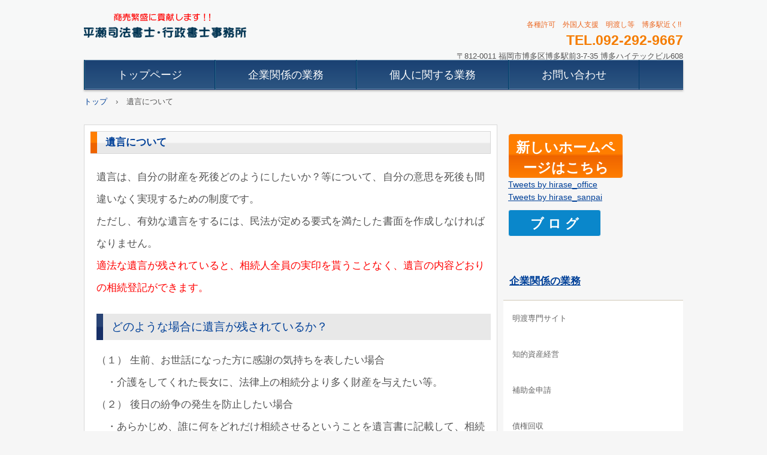

--- FILE ---
content_type: text/html
request_url: https://hirase.biz/yuigon.html
body_size: 24337
content:
<!DOCTYPE html>
<html lang="ja">
<head>
<meta charset="UTF-8">
<meta name="viewport" content="width=device-width, initial-scale=1">
<meta name="keywords" content="相続　贈与　遺言　相談,宮崎県　都城市　司法書士">
<meta name="description" content="宮崎県都城市の平瀬司法書士・行政書士事務所は、「相続・贈与・遺言」の困り事を解決し、正確に処理します。遠慮なくお話し下さい。お悩みをじっくりお聞きして最善の解決方法を提案します。">
<title>遺言について | 平瀬司法書士 行政書士事務所</title><!--[if lt IE 9]>
<script src="html5.js" type="text/javascript"></script>
<![endif]--><script>
(function(i,s,o,g,r,a,m){i['GoogleAnalyticsObject']=r;i[r]=i[r]||function(){
  (i[r].q=i[r].q||[]).push(arguments)},i[r].l=1*new Date();a=s.createElement(o),
  m=s.getElementsByTagName(o)[0];a.async=1;a.src=g;m.parentNode.insertBefore(a,m)
  })(window,document,'script','//www.google-analytics.com/analytics.js','ga');

  ga('create', 'G-QJX0J0ESC2', 'auto');
  ga('send', 'pageview');

</script>
<link rel="stylesheet" type="text/css" href="style.css"></head>
<body class="basic2" id="hpb-sp-20-10006-42">
<div id="page" class="site">
<header id="masthead" class="site-header sp-part-top sp-header2" role="banner">
<div id="masthead-inner" class="sp-part-top sp-header-inner">
<div id="sp-site-branding2-1" class="sp-part-top sp-site-branding2">
<h1 class="site-title sp-part-top sp-site-title" id=""><a href="index.html">平瀬司法書士 行政書士事務所</a></h1>
<h2 class="site-description sp-part-top sp-catchphrase" id="">各種許可　外国人支援　明渡し等　博多駅近く!!</h2>
<div class="extra sp-part-top sp-site-branding-extra" id="sp-site-branding-extra-1">
<p class="paragraph"><a href="tel:0986225708"></a><strong class="character" style="font-size : 2.3rem;color : #f57c00;">TEL.092-292-9667</strong><br>
〒812-0011 福岡市博多区博多駅前3-7-35 博多ハイテックビル608</p></div></div></div></header>
<div id="main" class="site-main sp-part-top sp-main">
<div id="contenthead" class="sp-part-top sp-content-header">
<nav id="spb-site-navigation-1" class="navigation-main button-menu sp-part-top sp-site-navigation horizontal" role="navigation">
<h1 class="menu-toggle">メニュー</h1>
<div class="screen-reader-text skip-link"><a title="コンテンツへスキップ" href="#content">コンテンツへスキップ</a></div>
<ul id="menu-mainnav">
  <li class="menu-item"><a href="index.html">トップページ</a>
  <li class="menu-item"><a href="kigyou.html">企業関係の業務</a>
  <li class="menu-item"><a href="kojin.html">個人に関する業務</a>
  <li class="menu-item"><a href="contact.html">お問い合わせ</a></ul></nav>
<div id="breadcrumb-list" class="sp-part-top sp-bread-crumb">
<div><a href="index.html">トップ</a></div>
<div>›</div>
<div>遺言について</div></div>
<div id="sp-block-container-1" class="sp-part-top sp-block-container"><br></div></div>
<div id="main-inner">
<div id="primary" class="content-area">
<div id="content" class="site-content sp-part-top sp-content page-works2" role="main">
<header id="sp-page-title-7" class="entry-header sp-part-top sp-page-title">
<h1 class="entry-title">遺言について</h1></header>
<div id="sp-block-container-28" class="sp-part-top sp-block-container">
<p style="font-size : 1.7rem;" class="paragraph">遺言は、自分の財産を死後どのようにしたいか？等について、自分の意思を死後も間違いなく実現するための制度です。<br>
ただし、有効な遺言をするには、民法が定める要式を満たした書面を作成しなければなりません。<br><span class="character" style="color : #ff0000;">適法な遺言が残されていると、相続人全員の実印を貰うことなく、遺言の内容どおりの相続登記ができます。</span></p>
<h2 class="paragraph" style="font-size : 1.9rem;">どのような場合に遺言が残されているか？</h2>
<p style="font-size : 1.7rem;" class="paragraph">（１） 生前、お世話になった方に感謝の気持ちを表したい場合<br>
　・介護をしてくれた長女に、法律上の相続分より多く財産を与えたい等。<br>
（２） 後日の紛争の発生を防止したい場合<br>
　・あらかじめ、誰に何をどれだけ相続させるということを遺言書に記載して、相続人の間の争いを防止することができます。<br>
　・相続人同士が仲違いをしてしまうことのないよう、先立つ者の責任として遺言を残すことには大きな意義があります。<br>
（３） 夫婦の間に子供がいない場合<br>
　・子も親もいない夫（又は妻）が亡くなった場合の法定相続人は、残された妻（又は夫）と兄弟姉妹となります。「妻（又は夫）へ全財産を相続させる。」旨の遺言をしておけば、兄弟姉妹全員の署名押印や印鑑証明書など必要なく、不動産の相続登記をすることができます。</p>
<h2 class="paragraph" style="font-size : 1.9rem;">遺言の方式</h2>
<p style="font-size : 1.7rem;" class="paragraph">　遺言の方式には、公正証書遺言、自筆証書遺言、秘密証書遺言などがあります。<br>
しかし、現実には公正証書遺言と自筆証書遺言の２つがほとんどです。ただ自筆証書遺言については、２０２０年７月１０日から施行された「法務局における自筆証書遺言の保管制度」という新制度があります。ですから、「公正証書遺言」「従来からの自筆証書遺言」「自筆証書遺言（法務局における保管制度利用）」の３つが、利用する場合の検討対象になるでしょう。以下に、この３つについて、メリット・デメリット・作成方法などを記載します。
<br>
　３つの遺言ともメリット・デメリットはありますが、後々のことを考えますと、公正証書遺言か自筆証書遺言（法務局における保管制度利用）をおすすめします。<br><a href="houkaisei.html#spb-block-container-2"></a></p>
<h2 class="paragraph" style="font-size : 1.9rem;">公正証書遺言</h2>
<p style="font-size : 1.7rem;" class="paragraph">公証人役場で、証人（２人）の立会いのもと、遺言内容を口述し、公証人が遺言書を作成します。遺言者には一定の意思能力が必要です。遺言者の年齢などによっては、医師の診断書の提出を求められる場合があります。入院などの理由で公証人役場に行けない場合は、公証人が出張してくれます。</p>
<p style="font-size : 1.7rem;" class="paragraph">【メリット】<br>
・内容が明確で、安全、確実である。<br>
・遺言書原本は公証人役場で保管されるので、遺言書の偽造、紛失の心配がない。<br>
・<b class="character" style="color : #da271e;">家庭裁判所の検認手続が必要ありません。</b><br>
※<b class="character" style="color : #da271e;">検認</b>とは、家庭裁判所が遺言書の形状、加除訂正の状態などを調査確認して、偽造・変造を防止し、保存を確実にするための手続です。<br>
　公正証書遺言と自筆証書遺言（法務局における保管制度利用）以外の場合に必要な手続きです。</p>
<p style="font-size : 1.7rem;" class="paragraph">【デメリット】<br>
・証人２人が必要。<br>
・公証人手数料が必要。</p>
<p class="paragraph"><b class="character" style="font-size : 1.7rem;color : #da271e;">当事務所では、公正証書遺言作成についてサポート致しますのでご相談下さい！！</b><br><br></p>
<p class="paragraph"><b class="character" style="font-size : 1.7rem;color : #182d5f;">作成手続の流れ</b></p>
<dl id="sp-definition-list-3" class="sp-part-top sp-definition-list">
  <dt style="font-size : 1.7rem;"><b class="character">①　相　談</b>
  <dd style="font-size : 1.6rem;">遺言したい内容をお聞きします。
  <dt style="font-size : 1.6rem;"><b class="character" style="font-size : 1.7rem;">②　遺言作成に必要な書類を準備します。</b>
  <dd style="font-size : 1.6rem;">正確な遺言を作成するため、<br>
  ・遺言者（遺言をする人）の印鑑証明書（３ヶ月以内のもの）<br>
  ・受遺者（遺言による贈与を受ける人）の住民票<br>
  ・受遺者が相続人の場合は、遺言者と相続人との続柄がわかる戸籍謄本など<br>
  ・不動産の登記事項証明書、土地家屋名寄帳<br>
  ・預貯金通帳のコピー<br>
  ・証人の住民票<br>
  ・医師の診断書（高齢者、自署できない方、入院されている方等の場合）<br>
  等を準備します。<br><br>
  ※必要書類は、当事務所で取得できるものもあります。<br>
  ※証人には、当事務所の司法書士と補助者がなることも可能です。
  <dt style="font-size : 1.7rem;"><b class="character">③　遺言についての内容確認</b>
  <dd style="font-size : 1.6rem;">遺言者のご意思に沿った内容となるよう確認します。
  <dt style="font-size : 1.6rem;"><b class="character" style="font-size : 1.7rem;">④　公証人との事前打ち合わせ</b>
  <dd style="font-size : 1.7rem;">遺言の内容及び必要書類について、司法書士が事前に公証人と打ち合わせをし、公正証書遺言作成日を決めます。<br>
  必要書類も提出します。
  <dt style="font-size : 1.6rem;"><b class="character" style="font-size : 1.7rem;">⑤　公正証書遺言の作成</b>
  <dd style="font-size : 1.7rem;">公証人役場へ遺言者と証人２人が出向いた後、次のように手続が進みます。<br>
  （１）公証人が遺言者と証人の本人確認<br>
  （２）遺言者が公証人と証人に遺言の内容を説明<br>
  （３）公証人が遺言者と証人へ遺言書原案を読み聞かせ<br>
  （４）遺言者（実印）、証人（認印）、公証人が遺言書へ署名・押印<br><br>
  ※入院などで遺言者が公証人役場へ出向けない場合は、公証人に出張を依頼することも可能です。</dl>
<h2 class="paragraph" style="font-size : 1.9rem;">自筆証書遺言</h2>
<p style="font-size : 1.7rem;" class="paragraph">自分一人で費用もかけずに手軽に作成できる遺言書です。<br>
ただ、不動産の特定が不十分で登記できない場合があるなど、内容に問題が起こる可能性があります。しかし法改正により、自筆証書遺言の財産目録が自書不要になりましたので、上手に利用すればミスも少なく作成も楽になると思います。<br><br><b class="character">※</b><b class="character" style="color : #da271e;">自筆証書遺言</b><b class="character">に関する改正情報は、</b><a href="houkaisei.html#spb-bookmark-1"><b class="character">こちら</b></a><br><br>
【メリット】<br>
・紙とペンと印鑑だけで作成できるので、費用がほとんど必要ない。<br>
・遺言書を作成したこと、遺言書の内容などを秘密にできる。<br><br>
【デメリット】<br>
・遺言書の紛失、隠匿、改変などの危険がある。<br>
・不動産の特定が不十分で登記できない場合がある。<br>
・<b class="character" style="color : #da271e;">家庭裁判所における検認手続きが必要。</b>相続登記や銀行預金の解約には、検認済遺言書が必要。<br>
【作成方法】<br>
・遺言者が遺言書の全文、日付及び氏名を自書して押印する。ただし、財産目録については自書を要しない。<br>
・書式については何も規定は無い。<br>
・用紙は何でも良い。<br>
・筆記用具も何でも良い。ただ鉛筆は避けるべきです。<br>
・ワープロで記載するなど自書でないものは、自筆証書遺言としては無効。ただし、財産目録については自書を要しない。<br>
・日付は西暦でも元号でも良い。また「７０歳の誕生日」などのように日付が特定できれば良い。日付の記載が無いものは無効です。<br>
・押印については、実印は当然、認印や拇印でも良いとされています。遺言書が数枚にわたる場合、民法上は契印を必要としていませんが、実際は契印するのが一般的です。<br>
・加除その他の変更については、「遺言者が、その場所を指示し、これを変更した旨を付記して特にこれに署名し、かつ、その変更の場所に印を押さなければ、その効力を生じない。」と法律に規定されています。</p>
<h2 class="paragraph" style="font-size : 1.9rem;">検認手続について</h2>
<p style="font-size : 1.7rem;" class="paragraph"><b class="character" style="font-size : 1.7rem;color : #182d5f;">一般的な流れ</b><br><br>
・遺言書検認の申立<br>
　　　↓<br>
・家庭裁判所から相続人に検認期日通知<br>
　　　↓<br>
・家庭裁判所で相続人が立ち合って開封、検認<br>
　　　↓<br>
・検認済み証明書付の遺言書を受領<br><br>
※遺言書は、封が閉じられた状態のものは開封しないで家庭裁判所へ持参してください。</p>
<h1 class="paragraph" style="font-size : 1.7rem;">自筆証書遺言（法務局における保管制度利用）<br></h1>
<p class="paragraph">　<span class="character" style="font-size : 1.7rem;">自筆証書遺言でありながら検認を必要としない新しい制度です。また、遺言者の死亡後に「発見されないおそれ」や「破棄または改ざんされるおそれ」を防止するなど、従来からの自筆証書遺言の問題点を解消しました。</span><br><span class="character" style="font-size : 1.7rem;">　保管の際には、法務局が遺言の外形的な確認はしますが、遺言の内容については相談に応じてくれません。遺言の内容は審査されず、保管されても有効性を保証されたものではありません。また、保管申請のときには完成した自筆証書遺言を持参しなければなりません。ですから、遺言の内容は保管申請までに充分検討しておく必要があります。不安であれば、弁護士や司法書士などに事前に相談すべきです。</span><br><span class="character" style="font-size : 1.7rem;">　保管の申請書も事前に完成しておかなければなりません。保管申請は代理人ではできませんので、本人自身が法務局に出頭することが必要です。また、保管申請の際は法務局に対し事前に予約が必要です。令和２年８月に保管申請に同行しましたが、手続には３０分ぐらい要したと思います。保管申請には、申請書・遺言書・住民票の写し・運転免許証などを持参します。手数料は３，９００円です。</span></p>
<p class="paragraph">　<a href="img/file7.pdf" target="_blank"><span class="character" style="font-size : 1.6rem;color : #101081;">自筆証書遺言書保管制度パンフレット</span></a><br></p>
<h2 class="paragraph" style="font-size : 1.8rem;">遺留分について</h2>
<p style="font-size : 1.7rem;" class="paragraph">遺言によって法定相続とは異なる割合で相続人に相続させたり、相続人以外の人に遺贈したりすることができますが、兄弟姉妹以外の相続人には、遺言の内容にかかわらず最低限相続できる権利が認められています。この最低限度の取り分を遺留分といいます。<br><br>
　遺留分は、故人の財産の１／２（直系尊属のみが相続人の場合は１／３）です。<br><br>
　例えば、配偶者と子２人が相続人の場合、各相続人の遺留分割合は、<br>
　配偶者が１／４、子は１／８ずつとなります。</p>
<p style="font-size : 1.7rem;" class="paragraph"> </p><a style="display: block" href="tel:0922929667"><img id="sp-image-14" src="img/image70.png" class="sp-part-top sp-image"></a>
<p style="font-size : 1.7rem;" class="paragraph">↑スマホでタップいただくと電話がかかります！　<br></p><br>
<div id="sp-button-10" class="sp-part-top sp-button"><a href="#spb-site-navigation-1">▲ RETURN TO TOP</a></div>
<p class="paragraph"> </p></div></div></div></div>
<div id="sidebar2" class="sp-part-top sp-sidebar">
<table id="sp-table-1" class="sp-part-top sp-table">
  <tbody>
    <tr>
      <td>
      <div id="sp-button-2" class="sp-part-top sp-button"><a href="https://hiraseoffice.com/" target="_blank">新しいホームページはこちら</a></div><div id="sp-html-src-1" class="sp-part-top sp-html-src"><a class="twitter-timeline" href="https://twitter.com/hirase_office?ref_src=twsrc%5Etfw">Tweets by hirase_office</a> <script async src="https://platform.twitter.com/widgets.js" charset="utf-8"></script></div><div id="sp-html-src-2" class="sp-part-top sp-html-src"><a class="twitter-timeline" href="https://twitter.com/hirase_sanpai?ref_src=twsrc%5Etfw">Tweets by hirase_sanpai</a> <script async src="https://platform.twitter.com/widgets.js" charset="utf-8"></script></div></td></tr>
    <tr>
      <td>
      <div id="sp-button-3" class="sp-part-top sp-button"><a href="https://blog.goo.ne.jp/hirase-office" target="_blank">ブ ロ グ</a></div></td></tr></tbody></table>
<div id="sp-block-container-15" class="sp-part-top sp-block-container"><br><br>
<p class="paragraph"><a href="kigyou.html" target="_blank"><b class="character" style="font-size : 1.7rem;">企業関係の業務</b></a><br></p>
<nav id="sp-site-navigation-1" class="navigation-main sp-part-top sp-site-navigation vertical" role="navigation">
<h1 class="menu-toggle">メニュー</h1>
<div class="screen-reader-text skip-link"><a title="コンテンツへスキップ" href="#content">コンテンツへスキップ</a></div>
<ul id="menu-mainnav">
  <li class="menu-item"><a href="https://hirase.biz/ask/">明渡専門サイト</a>
  <li class="menu-item"><a href="titekisisan.html">知的資産経営</a>
  <li class="menu-item"><a href="hojo.html">補助金申請</a>
  <li class="menu-item"><a href="kaisyu.html">債権回収</a>
  <li class="menu-item"><a href="saiken1.html">　　１，債権回収までの流れ＋基本的なノウハウ</a>
  <li class="menu-item"><a href="saiken2.html">　　２，債権管理あっての債権回収</a>
  <li class="menu-item"><a href="saiken3.html">　　３，取引開始時にすべきこと</a>
  <li class="menu-item"><a href="kyoninka.html">許可・認可の手続</a>
  <li class="menu-item"><a href="ninsyou.html">　　自動車特定整備認証工場の認証取得</a>
  <li class="menu-item"><a href="sanpai.html">　　産業廃棄物処理業許可</a>
  <li class="menu-item"><a href="kensetu.html">　　建設業の皆様へ</a>
  <li class="menu-item"><a href="nouti.html">　　農地法許可申請</a>
  <li class="menu-item"><a href="kabusikikanri.html">株式の管理、株主名簿の整備</a>
  <li class="menu-item"><a href="kaisyakumiai.html">会社・組合などの登記</a>
  <li class="menu-item"><a href="kabusiki.html">　　株式会社設立登記・その他</a>
  <li class="menu-item"><a href="goudoukaisya.html">　　合同会社の設立</a>
  <li class="menu-item"><a href="semina.html">開催したセミナーのご紹介</a></ul></nav>
<p style="font-size : 1.5rem;" class="paragraph"> </p>
<p style="font-size : 1.5rem;" class="paragraph"><a href="kojin.html" target="_blank"><b class="character" style="font-size : 1.7rem;">個人に関する業務</b></a><br><br><b class="character">相続・贈与・遺言などについて</b></p>
<nav id="sp-site-navigation-2" class="navigation-main sp-part-top sp-site-navigation vertical" role="navigation">
<h1 class="menu-toggle">メニュー</h1>
<div class="screen-reader-text skip-link"><a title="コンテンツへスキップ" href="#content">コンテンツへスキップ</a></div>
<ul id="menu-mainnav">
  <li class="menu-item"><a href="souzoku.html">わかりやすい相続・贈与・遺言</a>
  <li class="menu-item"><a href="souzokusyousai.html">　　相続に関する詳細</a>
  <li class="menu-item current_page_item"><a href="yuigon.html">　　遺言について</a>
  <li class="menu-item"><a href="zouyo.html">　　贈与について</a>
  <li class="menu-item"><a href="souzokutejun.html">不動産登記関係（相続登記手続）</a>
  <li class="menu-item"><a href="zeikin.html">　　相続税とその他の税について</a>
  <li class="menu-item"><a href="houkaisei.html">　　相続法改正について</a>
  <li class="menu-item"><a href="kouken.html">財産管理・後見</a>
  <li class="menu-item"><a href="rougo.html">老後を快適に安心して過ごすには?</a></ul></nav><br>
<p class="paragraph"><b class="character" style="font-size : 1.5rem;">借金問題</b></p>
<nav id="sp-site-navigation-3" class="navigation-main button-menu sp-part-top sp-site-navigation vertical" role="navigation">
<h1 class="menu-toggle">メニュー</h1>
<div class="screen-reader-text skip-link"><a title="コンテンツへスキップ" href="#content">コンテンツへスキップ</a></div>
<ul id="menu-mainnav">
  <li class="menu-item"><a href="saimuseiri.html">債務整理について</a>
  <li class="menu-item"><a href="syakkin.html">　　借金を払わなくて良いって本当？</a>
  <li class="menu-item"><a href="kabarai.html">　　過払って何？</a></ul></nav>
<table id="sp-table-2" class="sp-part-top sp-table">
  <tbody>
    <tr>
      <th class="row-title"><span class="character" style="font-size : 2rem;">平瀬司法書士</span><span class="character" style="font-size : 2rem;">・行政書士事務所</span></th></tr>
    <tr>
      <td><b class="character" style="font-size : 1.9rem;color : #dc3522;">営業時間　</b><br><b class="character" style="font-size : 1.9rem;color : #dc3522;">平日９：００～１７：３０</b><br><b class="character" style="font-size : 1.9rem;color : #dc3522;">あらかじめ予約いただければ、土日祝日も対応致します。</b><br><br><b class="character" style="font-size : 1.9rem;color : #dc3522;">ご予約は、お電話下さい。</b><br><b class="character" style="font-size : 1.9rem;color : #dc3522;">ＴＥＬ</b><br><a href="tel:0986225708"></a><b class="character" style="font-size : 1.9rem;color : #dc3522;">092-292-9667</b><a href="tel:0986225708"></a><br><br></td></tr></tbody></table></div></div></div>
<footer id="colophon" class="site-footer sp-part-top sp-footer2" role="contentinfo">
<div id="colophon-inner" class="sp-part-top sp-footer-inner">
<nav id="sp-site-navigation-4" class="navigation-main sp-part-top sp-site-navigation minimal" role="navigation">
<h1 class="menu-toggle">メニュー</h1>
<div class="screen-reader-text skip-link"><a title="コンテンツへスキップ" href="#content">コンテンツへスキップ</a></div>
<ul id="menu-mainnav">
  <li class="menu-item"><a href="qanda.html">よくある質問</a>
  <li class="menu-item"><a href="privacy.html">プライバシーポリシー</a>
  <li class="menu-item"><a href="saitomap.html">サイトマップ</a></ul></nav>
<div id="sp-block-container-16" class="sp-part-top sp-block-container">
<p class="copyright paragraph" style="font-size : 1.3rem;">Copyright &copy; 平瀬司法書士・行政書士事務所, All rights reserved.</p></div></div></footer></div><script type="text/javascript" src="navigation.js"></script></body></html>

--- FILE ---
content_type: text/css
request_url: https://hirase.biz/style.css
body_size: 162287
content:
#content{
  min-height : 50px;
}

.screen-reader-text{
  display : none;
}

.sp-block-container{
  padding-top : 0px;
  padding-left : 0px;
  padding-right : 0px;
  padding-bottom : 0px;
}

.sp-block-container > h1{
  font-size : 2.4rem;
}

.sp-block-container > h2{
  font-size : 1.8rem;
}

.sp-block-container > h3{
  font-size : 1.5rem;
}

.sp-block-container > h4{
  font-size : 1.4rem;
}

.sp-block-container > h5{
  font-size : 1.3rem;
}

.sp-block-container > h6{
  font-size : 1.1rem;
}

.sp-block-container > hr{
  border-bottom-color : initial;
  color : #e2e2e2;
  margin-top : 25px;
  margin-left : 0px;
  margin-right : 0px;
  margin-bottom : 30px;
  border-top-width : 1px;
  border-left-width : medium;
  border-right-width : medium;
  border-bottom-width : medium;
  border-top-style : solid;
  border-left-style : none;
  border-right-style : none;
  border-bottom-style : none;
  border-top-color : #e2e2e2;
  border-left-color : initial;
  border-right-color : initial;
  border-bottom-color : initial;
  height : 1px;
}

.sp-block-container > p{
  font-size : 1.3rem;
  line-height : 1.5;
  text-align : justify;
  padding-left : 0.1em;
  padding-right : 0.1em;
  margin-top : 0.5em;
  margin-bottom : 1.5em;
  text-justify : inter-ideograph;
}

.sp-block-container > p.indent{
  padding-left : 1em;
}

.sp-block-container > p.large{
  font-size : 1.2em;
}

.sp-bread-crumb div{
  padding-bottom : 10px;
  margin-top : 10px;
  margin-right : 10px;
  width : auto;
  display : inline-block;
}

.sp-button{
  width : 122px;
}

.sp-button a{
  text-decoration : none;
  text-align : center;
  padding-top : 6px;
  padding-left : 0px;
  padding-right : 0px;
  padding-bottom : 6px;
  border-top-width : 1px;
  border-left-width : 1px;
  border-right-width : 1px;
  border-bottom-width : 1px;
  border-top-style : solid;
  border-left-style : solid;
  border-right-style : solid;
  border-bottom-style : solid;
  border-top-color : #f0f0f0;
  border-left-color : #f0f0f0;
  border-right-color : #f0f0f0;
  border-bottom-color : #f0f0f0;
  border-top-left-radius : 5px 5px;
  border-top-right-radius : 5px 5px;
  border-bottom-right-radius : 5px 5px;
  border-bottom-left-radius : 5px 5px;
  height : 100%;
  display : block;
  box-sizing : border-box;
}

.sp-button a:hover{
  border-top-width : 1px;
  border-left-width : 1px;
  border-right-width : 1px;
  border-bottom-width : 1px;
  border-top-style : solid;
  border-left-style : solid;
  border-right-style : solid;
  border-bottom-style : solid;
  border-top-color : #d8d8d8;
  border-left-color : #d8d8d8;
  border-right-color : #d8d8d8;
  border-bottom-color : #d8d8d8;
}

.sp-column.accordion > .column-label h3::after{
  border-top-width : 5px;
  border-left-width : 6px;
  border-right-width : 6px;
  border-top-style : solid;
  border-left-style : solid;
  border-right-style : solid;
  border-top-color : rgba(255, 255, 255, 0.45);
  border-left-color : transparent;
  border-right-color : transparent;
  width : 0px;
  height : 0px;
  display : block;
  position : absolute;
  top : 0.5em;
  right : 0px;
  content : "";
}

.sp-column.toggled-on > .column-label h3::after{
  display : none;
}

.sp-column.toggled-on > .column-label h3::before{
  border-left-width : 6px;
  border-right-width : 6px;
  border-bottom-width : 5px;
  border-left-style : solid;
  border-right-style : solid;
  border-bottom-style : solid;
  border-left-color : transparent;
  border-right-color : transparent;
  border-bottom-color : rgba(255, 255, 255, 0.45);
  width : 0px;
  height : 0px;
  display : block;
  position : absolute;
  top : 0.5em;
  right : 0px;
  content : "";
}

.sp-column > .column-body{
  padding-top : 5px;
  padding-left : 5px;
  padding-right : 5px;
  padding-bottom : 5px;
}

.sp-definition-list > dd{
  margin-left : 94px;
  margin-bottom : 25px;
}

.sp-definition-list > dt{
  padding-top : 5px;
  padding-left : 25px;
  padding-right : 0px;
  padding-bottom : 5px;
  margin-bottom : 10px;
}

.sp-form input{
  font-size : 1.4rem;
  font-family : "ヒラギノ角ゴ Pro W3", "Hiragino Kaku Gothic Pro", "メイリオ", Meiryo, Osaka, "ＭＳ Ｐゴシック", "MS PGothic", Arial, sans-serif;
}

.sp-form input[type="date"]{
  padding-top : 5px;
  padding-left : 5px;
  padding-right : 5px;
  padding-bottom : 5px;
  width : 90%;
}

.sp-form input[type="radio"]{
  vertical-align : middle;
  width : 20px;
}

.sp-form input[type="submit"]{
  font-size : 1.4rem;
  color : #555555;
  background-color : #dcdada;
  padding-top : 5px;
  padding-left : 8px;
  padding-right : 8px;
  padding-bottom : 5px;
  margin-top : 15px;
  width : auto;
  min-width : 100px;
  float : right;
  position : relative;
  cursor : pointer;
}

.sp-form input[type="text"]{
  padding-top : 5px;
  padding-left : 5px;
  padding-right : 5px;
  padding-bottom : 5px;
  width : 90%;
}

.sp-form table{
  border-top-width : 1px;
  border-left-width : 1px;
  border-top-style : solid;
  border-left-style : solid;
  border-top-color : #000000;
  border-left-color : #000000;
  width : 100%;
  border-collapse : collapse;
  border-spacing : 0px 0px;
}

.sp-form td{
  color : #000000;
  background-color : #ffffff;
  padding-top : 5px;
  padding-left : 18px;
  padding-right : 18px;
  padding-bottom : 5px;
  border-right-width : 1px;
  border-bottom-width : 1px;
  border-right-style : solid;
  border-bottom-style : solid;
  border-right-color : #000000;
  border-bottom-color : #000000;
  width : auto;
}

.sp-form textarea{
  font-size : 1.4rem;
  font-family : "ヒラギノ角ゴ Pro W3", "Hiragino Kaku Gothic Pro", "メイリオ", Meiryo, Osaka, "ＭＳ Ｐゴシック", "MS PGothic", Arial, sans-serif;
  padding-top : 5px;
  padding-left : 5px;
  padding-right : 5px;
  padding-bottom : 5px;
  width : 90%;
  height : 150px;
}

.sp-form th{
  font-weight : normal;
  color : #000000;
  background-color : #f4f4f4;
  text-align : left;
  padding-top : 5px;
  padding-left : 18px;
  padding-right : 18px;
  padding-bottom : 5px;
  border-right-width : 1px;
  border-bottom-width : 1px;
  border-right-style : solid;
  border-bottom-style : solid;
  border-right-color : #000000;
  border-bottom-color : #000000;
  width : auto;
  min-width : 50px;
}

.sp-google-map{
  max-width : 100%;
  word-wrap : normal;
}

.sp-google-map img{
  max-width : none !important;
}

.sp-item-gallery.grid > ul > li{
  overflow : hidden;
}

.sp-item-gallery.masonry > ul > li{
  height : auto !important;
}

.sp-item-gallery > ul > li > div img.item-gallery-thumbnail{
  max-width : 100%;
}

.sp-list{
  padding-right : 1em;
  margin-bottom : 1.5em;
  list-style-position : inside;
}

.sp-list > li{
  text-align : justify;
  padding-top : 6px;
  padding-bottom : 6px;
  margin-top : 0px;
  margin-left : 0px;
  margin-right : 0px;
  margin-bottom : 0px;
  text-justify : inter-ideograph;
}

.sp-page-title > h1{
  font-size : 1.8rem;
  font-weight : bold;
}

.sp-part-top{
  display : block;
  position : relative;
  box-sizing : border-box;
}

.sp-part-top:not(table)::after{
  clear : both;
  display : table;
  content : "";
}

.sp-site-branding2 .site-description{
  font-size : 1rem;
  font-weight : normal;
  color : #929292;
}

.sp-site-navigation{
  color : black;
  background-color : white;
}

.sp-site-navigation .menu-toggle{
  display : none;
  cursor : pointer;
}

.sp-site-navigation.vertical{
  font-size : 1.3rem;
  border-top-width : 1px;
  border-bottom-width : 1px;
  border-top-style : solid;
  border-bottom-style : solid;
  border-top-color : #d2c9b8;
  border-bottom-color : #d2c9b8;
  width : 100%;
}

.sp-site-navigation.vertical ul{
  line-height : 30px;
  padding-top : 0px;
  padding-left : 0px;
  padding-right : 0px;
  padding-bottom : 0px;
  margin-top : 0px;
  margin-left : 0px;
  margin-right : 0px;
  margin-bottom : 0px;
  list-style-type : none;
  list-style-position : outside;
}

.sp-site-navigation.vertical ul li.current-menu-ancestor > a{
  color : #ffffff;
  background-color : rgba(0, 0, 0, 0.3);
}

.sp-site-navigation.vertical ul li.current-menu-item > a{
  color : #ffffff;
  background-color : rgba(0, 0, 0, 0.3);
}

.sp-site-navigation.vertical ul li.current_page_ancestor > a{
  color : #ffffff;
  background-color : rgba(0, 0, 0, 0.3);
}

.sp-site-navigation.vertical ul li.current_page_item > a{
  color : #ffffff;
  background-color : rgba(0, 0, 0, 0.3);
}

.sp-site-navigation.vertical ul li > a{
  text-decoration : none;
  padding-top : 10px;
  padding-left : 20px;
  padding-right : 20px;
  padding-bottom : 10px;
  display : block;
}

.sp-site-navigation.vertical ul li > a:active{
  color : #ffffff;
  background-color : rgba(0, 0, 0, 0.3);
}

.sp-site-navigation.vertical ul li > a:hover{
  color : #ffffff;
  background-color : rgba(0, 0, 0, 0.3);
}

.sp-site-navigation.vertical ul ul li > a{
  padding-top : 10px;
  padding-left : 40px;
  padding-right : 40px;
  padding-bottom : 10px;
}

.sp-site-navigation.vertical > ul{
  margin-top : 0px;
  margin-left : auto;
  margin-right : auto;
  margin-bottom : 0px;
  width : 100%;
}

.sp-site-navigation.vertical > ul > li{
  padding-top : 0px;
  padding-left : 0px;
  padding-right : 0px;
  padding-bottom : 0px;
  width : 100%;
}

.sp-site-navigation.vertical > ul > li:hover > ul{
  display : block;
}

.sp-table{
  margin-top : 5px;
  margin-left : auto;
  margin-right : auto;
  margin-bottom : 5px;
  border-top-width : 1px;
  border-left-width : 1px;
  border-top-style : solid;
  border-left-style : solid;
  border-top-color : #d8d8d8;
  border-left-color : #d8d8d8;
  width : 100%;
  display : table;
  border-collapse : collapse;
}

.sp-table > * > tr > td{
  padding-top : 5px;
  padding-left : 8px;
  padding-right : 8px;
  padding-bottom : 5px;
  border-right-width : 1px;
  border-bottom-width : 1px;
  border-right-style : solid;
  border-bottom-style : solid;
  border-right-color : #d8d8d8;
  border-bottom-color : #d8d8d8;
}

.sp-table > * > tr > th{
  padding-top : 5px;
  padding-left : 8px;
  padding-right : 8px;
  padding-bottom : 5px;
  border-right-width : 1px;
  border-bottom-width : 1px;
  border-right-style : solid;
  border-bottom-style : solid;
  border-right-color : #d8d8d8;
  border-bottom-color : #d8d8d8;
}

.sp-table > * > tr > th.col-title{
  background-color : rgba(0, 0, 0, 0.0625);
}

.sp-table > * > tr > th.row-title{
  background-color : rgba(0, 0, 0, 0.0625);
}

.sp-wp-post-list{
  padding-top : 0px;
  padding-left : 0px;
  padding-right : 0px;
  padding-bottom : 0px;
  margin-top : 2em;
  margin-left : 0px;
  margin-right : 0px;
  margin-bottom : 2em;
}

.sp-wp-post-list .navigation-post{
  margin-top : 0.67em;
}

.sp-wp-post-list .navigation-post .nav-next{
  margin-right : 10px;
  float : right;
}

.sp-wp-post-list .navigation-post .nav-previous{
  margin-left : 10px;
  float : left;
}

.sp-wp-post-list .navigation-post::after{
  clear : both;
  display : table;
  content : "";
}

.sp-wp-post-list .navigation-post > h1{
  display : none;
}

.sp-wp-post-list > article{
  margin-top : 0.67em;
  margin-left : 0px;
  margin-right : 0px;
  margin-bottom : 0.67em;
}

.sp-wp-post-list > h3{
  background-color : #f4f4f4;
  background-image : none;
  background-repeat : repeat;
  background-attachment : scroll;
  background-position : 0% 0%;
  background-clip : border-box;
  background-origin : padding-box;
  background-size : auto auto;
}

a{
  color : #004098;
  text-decoration : underline;
}

a:active{
  text-decoration : none;
}

a:hover{
  text-decoration : none;
}

article{
  display : block;
}

aside{
  display : block;
}

body{
  font-size : 1.3rem;
  font-family : "ヒラギノ角ゴ Pro W3", "Hiragino Kaku Gothic Pro", "メイリオ", Meiryo, Osaka, "ＭＳ Ｐゴシック", "MS PGothic", Arial, sans-serif;
  line-height : 1.5;
  color : #666666;
  background-color : #f6f6f6;
  text-align : left;
  padding-top : 0px;
  padding-left : 0px;
  padding-right : 0px;
  padding-bottom : 0px;
  margin-top : 0px;
  margin-left : 0px;
  margin-right : 0px;
  margin-bottom : 0px;
  word-wrap : break-word;
}

details{
  display : block;
}

dl{
  margin-top : 0px;
  box-sizing : border-box;
}

figcaption{
  display : block;
}

figure{
  display : block;
}

footer{
  display : block;
}

h1{
  margin-top : 0px;
  box-sizing : border-box;
}

h2{
  margin-top : 0px;
  box-sizing : border-box;
}

h3{
  margin-top : 0px;
  box-sizing : border-box;
}

h4{
  margin-top : 0px;
  box-sizing : border-box;
}

h5{
  margin-top : 0px;
  box-sizing : border-box;
}

h6{
  margin-top : 0px;
  box-sizing : border-box;
}

header{
  display : block;
}

hgroup{
  display : block;
}

html{
  font-size : 62.5%;
}

main{
  display : block;
}

nav{
  display : block;
  box-sizing : border-box;
}

ol{
  margin-top : 0px;
  box-sizing : border-box;
}

p{
  margin-top : 0px;
  box-sizing : border-box;
}

section{
  display : block;
}

summary{
  display : block;
}

table{
  margin-top : 0px;
  box-sizing : border-box;
}

ul{
  margin-top : 0px;
  margin-left : 0px;
  margin-right : 0px;
  margin-bottom : 0px;
  box-sizing : border-box;
}

@media not screen, screen and (min-width: 569px) {

  #colophon{
    background-color : #e8e8e8;
    background-image : none;
    background-repeat : repeat;
    background-attachment : scroll;
    background-position : 0% 0%;
    background-clip : border-box;
    background-origin : padding-box;
    background-size : auto auto;
    padding-top : 10px;
    margin-top : 10px;
    margin-left : auto;
    margin-right : auto;
    margin-bottom : 0px;
    border-top-width : 1px;
    border-top-style : solid;
    border-top-color : #cdcdcd;
    width : 100%;
  }

  #colophon-inner{
    padding-top : 20px;
    padding-left : 0px;
    padding-right : 0px;
    padding-bottom : 20px;
    margin-top : 0px;
    margin-left : auto;
    margin-right : auto;
    margin-bottom : 0px;
    width : 1000px;
    box-sizing : content-box;
  }

  #content{
    background-color : #ffffff;
    padding-top : 10px;
    padding-left : 10px;
    padding-right : 10px;
    padding-bottom : 10px;
    margin-bottom : 10px;
    border-top-width : 1px;
    border-left-width : 1px;
    border-right-width : 1px;
    border-bottom-width : 1px;
    border-top-style : solid;
    border-left-style : solid;
    border-right-style : solid;
    border-bottom-style : solid;
    border-top-color : #d9d9d9;
    border-left-color : #d9d9d9;
    border-right-color : #d9d9d9;
    border-bottom-color : #d9d9d9;
    min-height : 50px;
    position : relative;
  }

  #main{
    padding-top : 0px;
    padding-left : 0px;
    padding-right : 0px;
    padding-bottom : 0px;
    margin-top : 0px;
    margin-left : auto;
    margin-right : auto;
    margin-bottom : 0px;
    width : 1000px;
    box-sizing : content-box;
  }

  #masthead{
    background-color : #f7f8f8;
    margin-bottom : 0px;
    min-height : 100px;
    position : relative;
  }

  #masthead-inner{
    margin-top : 0px;
    margin-left : auto;
    margin-right : auto;
    margin-bottom : 0px;
    width : 1000px;
    box-sizing : content-box;
  }

  #page{
    margin-top : 0px;
    margin-left : auto;
    margin-right : auto;
    margin-bottom : 0px;
    overflow : hidden;
  }

  .sp-google-map{
    width : 400px;
    min-height : 300px;
  }

  .sp-site-branding2{
    padding-top : 20px;
  }

  .sp-site-branding2 .extra{
    width : 50%;
    position : absolute;
    bottom : 0px;
    right : 0px;
  }

  .sp-site-branding2 .extra > p{
    font-size : 1.3rem;
    color : #929292;
    text-align : right;
    padding-top : 0px;
    padding-left : 0px;
    padding-right : 0px;
    padding-bottom : 0px;
    margin-top : 0px;
    margin-left : 0px;
    margin-right : 0px;
    margin-bottom : 0px;
  }

  .sp-site-branding2 .extra > p.indent{
    padding-left : 1em;
  }

  .sp-site-branding2 .extra > p.large{
    font-size : 1.5rem;
  }

  .sp-site-branding2 .site-description{
    text-align : right;
    width : 100%;
    height : auto;
    position : absolute;
    top : 15px;
  }

  .sp-site-branding2 .site-title{
    margin-top : 0px;
    margin-left : 0px;
    margin-right : 0px;
    margin-bottom : 0px;
    height : 66px;
    float : left;
  }

  .sp-site-branding2 .site-title a{
    height : 100%;
    display : block;
  }

  .sp-site-navigation.horizontal ul{
    padding-top : 0px;
    padding-left : 0px;
    padding-right : 0px;
    padding-bottom : 0px;
    margin-top : 0px;
    margin-left : 0px;
    margin-right : 0px;
    margin-bottom : 0px;
    list-style-type : none;
    list-style-position : outside;
  }

  .sp-site-navigation.horizontal ul li.current-menu-ancestor > a{
    color : #ffffff;
    background-color : rgba(0, 0, 0, 0.3);
  }

  .sp-site-navigation.horizontal ul li.current-menu-item > a{
    color : #ffffff;
    background-color : rgba(0, 0, 0, 0.3);
  }

  .sp-site-navigation.horizontal ul li.current_page_ancestor > a{
    color : #ffffff;
    background-color : rgba(0, 0, 0, 0.3);
  }

  .sp-site-navigation.horizontal ul li.current_page_item > a{
    color : #ffffff;
    background-color : rgba(0, 0, 0, 0.3);
  }

  .sp-site-navigation.horizontal ul li > a{
    text-decoration : none;
  }

  .sp-site-navigation.horizontal ul li > a:active{
    color : #ffffff;
    background-color : rgba(0, 0, 0, 0.3);
  }

  .sp-site-navigation.horizontal ul li > a:hover{
    color : #ffffff;
    background-color : rgba(0, 0, 0, 0.3);
  }

  .sp-site-navigation.horizontal ul ul{
    border-bottom-color : initial;
    background-color : #ffffff;
    border-top-width : 1px;
    border-left-width : 1px;
    border-right-width : 1px;
    border-bottom-width : medium;
    border-top-style : solid;
    border-left-style : solid;
    border-right-style : solid;
    border-bottom-style : none;
    border-top-color : #3c3f53;
    border-left-color : #3c3f53;
    border-right-color : #3c3f53;
    border-bottom-color : initial;
    width : auto;
    min-width : 150px;
    display : none;
    position : absolute;
    top : 100%;
    left : 0px;
    z-index : 9999;
  }

  .sp-site-navigation.horizontal ul ul li{
    border-bottom-width : 1px;
    border-bottom-style : solid;
    border-bottom-color : #3c3f53;
    width : 100%;
    white-space : nowrap;
  }

  .sp-site-navigation.horizontal ul ul li > a{
    padding-top : 5px;
    padding-left : 1em;
    padding-right : 1em;
    padding-bottom : 5px;
    display : block;
  }

  .sp-site-navigation.horizontal > ul::after{
    clear : both;
    display : table;
    content : "";
  }

  .sp-site-navigation.horizontal > ul > li{
    float : left;
    position : relative;
  }

  .sp-site-navigation.horizontal > ul > li:hover{
    position : relative;
  }

  .sp-site-navigation.horizontal > ul > li:hover > ul{
    display : block;
  }

  .sp-site-navigation.horizontal > ul > li > a{
    padding-top : 0.5em;
    padding-left : 2em;
    padding-right : 2em;
    padding-bottom : 0.5em;
    display : block;
  }

  .sp-site-navigation.minimal{
    text-align : center;
    margin-top : 0px;
    margin-left : auto;
    margin-right : auto;
    margin-bottom : 20px;
  }

  .sp-site-navigation.minimal ul{
    padding-top : 0px;
    padding-left : 0px;
    padding-right : 0px;
    padding-bottom : 0px;
    margin-top : 0px;
    margin-left : 0px;
    margin-right : 0px;
    margin-bottom : 0px;
    list-style-type : none;
    list-style-position : outside;
  }

  .sp-site-navigation.minimal ul li:last-child{
    margin-right : 0px;
  }

  .sp-site-navigation.minimal ul li > a:active{
    text-decoration : underline;
  }

  .sp-site-navigation.minimal ul li > a:hover{
    text-decoration : underline;
  }

  .sp-site-navigation.minimal > ul li{
    margin-right : 10px;
    display : inline;
  }

  .sp-site-navigation.minimal > ul ul{
    margin-left : 10px;
    display : inline;
  }

  .sp-yahoo-map{
    width : 400px;
    min-height : 300px;
  }

  body{
    min-width : 1000px;
  }
}

@media not screen, screen and (min-width: 569px) {

  #content{
    width : 690px;
    float : left;
  }

  #contenthead{
    width : 1000px;
  }

  #main-inner{
    width : 1000px;
  }

  #sidebar2{
    width : 300px;
    float : right;
  }
}

@media screen and (max-width: 568px) {

  #colophon{
    background-color : #e8e8e8;
    border-top-width : 1px;
    border-top-style : solid;
    border-top-color : #cdcdcd;
    width : 100%;
  }

  #colophon-inner{
    padding-top : 10px;
    padding-left : 10px;
    padding-right : 10px;
    padding-bottom : 10px;
    margin-bottom : 5px;
  }

  #content{
    background-color : #ffffff;
    padding-top : 10px;
    padding-left : 10px;
    padding-right : 10px;
    padding-bottom : 10px;
    margin-bottom : 10px;
    border-top-width : 1px;
    border-left-width : 1px;
    border-right-width : 1px;
    border-bottom-width : 1px;
    border-top-style : solid;
    border-left-style : solid;
    border-right-style : solid;
    border-bottom-style : solid;
    border-top-color : #d9d9d9;
    border-left-color : #d9d9d9;
    border-right-color : #d9d9d9;
    border-bottom-color : #d9d9d9;
    min-height : 50px;
    position : relative;
  }

  *{
    box-sizing : border-box;
  }

  .sp-block-container{
    padding-top : 0px;
    padding-left : 5px;
    padding-right : 5px;
    padding-bottom : 0px;
  }

  .sp-bread-crumb{
    padding-left : 10px;
    padding-right : 10px;
  }

  .sp-definition-list > dd{
    margin-left : 20px;
  }

  .sp-form input{
    width : 90%;
  }

  .sp-form input[type="submit"] {
  }

  .sp-form table{
    border-top-width : 1px;
    border-top-style : solid;
    border-top-color : #d8d8d8;
  }

  .sp-form td{
    width : auto;
    display : block;
  }

  .sp-form textarea{
    width : 90%;
  }

  .sp-form th{
    width : auto;
    display : block;
  }

  .sp-google-map{
    width : 100%;
    min-height : 300px;
  }

  .sp-image{
    max-width : 100%;
    height : auto;
  }

  .sp-site-branding2 .extra{
    padding-top : 5px;
  }

  .sp-site-branding2 .extra > p{
    font-size : 1rem;
    color : #929292;
    text-align : left;
    padding-top : 0px;
    padding-left : 10px;
    padding-right : 10px;
    padding-bottom : 0px;
    margin-top : 0px;
    margin-left : 0px;
    margin-right : 0px;
    margin-bottom : 0px;
    width : 100%;
  }

  .sp-site-branding2 .site-description{
    text-align : center;
  }

  .sp-site-branding2 .site-title{
    text-align : center;
  }

  .sp-site-navigation .menu-toggle{
    background-color : rgba(0, 0, 0, 0.3);
    padding-top : 10px;
    padding-left : 10px;
    padding-right : 10px;
    padding-bottom : 10px;
    margin-top : 0px;
    margin-left : 0px;
    margin-right : 0px;
    margin-bottom : 0px;
    cursor : pointer;
  }

  .sp-site-navigation ul{
    list-style-type : none;
    list-style-position : outside;
  }

  .sp-site-navigation.button-menu .menu-toggle{
    display : block;
  }

  .sp-site-navigation.button-menu ul ul{
    display : block;
  }

  .sp-site-navigation.button-menu ul.toggled-on{
    display : block;
  }

  .sp-site-navigation.button-menu > ul{
    display : none;
  }

  .sp-site-navigation.horizontal{
    padding-top : 0px;
    margin-top : 10px;
    position : relative;
  }

  .sp-site-navigation.horizontal ul{
    background-color : #ffffff;
    padding-top : 0px;
    padding-left : 0px;
    padding-right : 0px;
    padding-bottom : 0px;
    width : auto;
    height : auto;
  }

  .sp-site-navigation.horizontal ul li{
    padding-left : 0px;
    border-left-width : 0px;
    width : auto;
    float : none;
  }

  .sp-site-navigation.horizontal ul li.current-menu-ancestor > a{
    color : #ffffff;
    background-color : rgba(0, 0, 0, 0.3);
  }

  .sp-site-navigation.horizontal ul li.current-menu-item > a{
    color : #ffffff;
    background-color : rgba(0, 0, 0, 0.3);
  }

  .sp-site-navigation.horizontal ul li.current_page_ancestor > a{
    color : #ffffff;
    background-color : rgba(0, 0, 0, 0.3);
  }

  .sp-site-navigation.horizontal ul li.current_page_item > a{
    color : #ffffff;
    background-color : rgba(0, 0, 0, 0.3);
  }

  .sp-site-navigation.horizontal ul li > a{
    line-height : 24px;
    padding-top : 8px;
    padding-left : 25px;
    padding-right : 10px;
    padding-bottom : 7px;
    float : none;
    display : block;
  }

  .sp-site-navigation.horizontal ul li > a:active{
    color : #ffffff;
    background-color : rgba(0, 0, 0, 0.3);
  }

  .sp-site-navigation.horizontal ul li > a:hover{
    color : #ffffff;
    background-color : rgba(0, 0, 0, 0.3);
  }

  .sp-site-navigation.horizontal ul ul{
    border-bottom-color : initial;
    background-color : transparent;
    border-top-width : medium;
    border-left-width : medium;
    border-right-width : medium;
    border-bottom-width : medium;
    border-top-style : none;
    border-left-style : none;
    border-right-style : none;
    border-bottom-style : none;
    border-top-color : initial;
    border-left-color : initial;
    border-right-color : initial;
    border-bottom-color : initial;
    width : auto;
    min-width : 150px;
    display : block;
    position : relative;
    top : 100%;
    left : 0px;
    z-index : 9999;
  }

  .sp-site-navigation.horizontal ul ul li{
    border-bottom-color : initial;
    border-bottom-width : medium;
    border-bottom-style : none;
    border-bottom-color : initial;
  }

  .sp-site-navigation.horizontal ul ul li > a{
    border-bottom-color : initial;
    padding-top : 8px;
    padding-left : 50px;
    padding-right : 50px;
    padding-bottom : 8px;
    border-bottom-width : medium;
    border-bottom-style : none;
    border-bottom-color : initial;
  }

  .sp-site-navigation.minimal{
    text-align : center;
    margin-bottom : 20px;
  }

  .sp-site-navigation.minimal ul{
    padding-top : 0px;
    padding-left : 0px;
    padding-right : 0px;
    padding-bottom : 0px;
    margin-top : 0px;
    margin-left : 0px;
    margin-right : 0px;
    margin-bottom : 0px;
    list-style-type : none;
    list-style-position : outside;
  }

  .sp-site-navigation.minimal ul li{
    display : block;
  }

  .sp-site-navigation.minimal ul li > a{
    display : block;
  }

  .sp-site-navigation.minimal ul li > a:hover{
    text-decoration : underline;
  }

  .sp-yahoo-map{
    width : 100%;
    min-height : 300px;
  }

  embed{
    max-width : 100%;
  }
}

#sp-definition-list-2, #sp-definition-list-3, #sp-definition-list-4{
  padding-top : 0px;
  padding-left : 0px;
  padding-right : 0px;
  padding-bottom : 0px;
  margin-top : 10px;
  margin-left : 10px;
  margin-right : 10px;
  margin-bottom : 10px;
  width : 100%;
  list-style-type : none;
}

#sp-definition-list-2 dd, #sp-definition-list-3 dd, #sp-definition-list-4 dd{
  padding-top : 0px;
  padding-left : 17px;
  padding-right : 0px;
  padding-bottom : 17px;
  margin-top : 0px;
  margin-left : 0px;
  margin-right : 0px;
  margin-bottom : 0px;
}

#sp-definition-list-2 dt, #sp-definition-list-3 dt, #sp-definition-list-4 dt{
  background-color : #7ac6e9;
  background-image : none;
  background-repeat : repeat;
  background-attachment : scroll;
  background-position : 0% 0%;
  background-clip : border-box;
  background-origin : padding-box;
  background-size : auto auto;
  padding-top : 12px;
  padding-left : 17px;
  padding-right : 0px;
  padding-bottom : 12px;
  margin-top : 12px;
  margin-left : 0px;
  margin-right : 0px;
  margin-bottom : 15px;
}

#sp-definition-list-2 > dd, #sp-definition-list-3 > dd, #sp-definition-list-4 > dd{
  color : #575757;
}

#sp-definition-list-2 > dt, #sp-definition-list-3 > dt, #sp-definition-list-4 > dt{
  color : #ffffff;
}

#sp-site-branding2-1{
  padding-top : 0px;
  padding-left : 0px;
  padding-right : 0px;
  padding-bottom : 0px;
  margin-top : 0px;
  margin-left : auto;
  margin-right : auto;
  margin-bottom : 0px;
  width : auto;
  min-height : 100px;
}

#sp-site-branding2-1 .extra{
  width : 500px;
  position : absolute;
  top : 50px;
  left : 50%;
}

#sp-site-branding2-1 .extra > p{
  color : #535353;
  text-align : right;
}

#sp-site-branding2-1 .site-description{
  font-size : 1.2rem;
  font-weight : normal;
  color : #535353;
  text-align : right;
  margin-top : 0px;
  margin-left : 0px;
  margin-right : 0px;
  margin-bottom : 0px;
  width : 100%;
  float : right;
  display : block;
  position : absolute;
  top : 1rem;
}

#sp-site-branding2-1 .site-title{
  background-image : url(img/site-logo.png);
  background-repeat : no-repeat;
  width : 272px;
  height : 52px;
  top : 20px;
}

#sp-site-branding2-1 .site-title a{
  text-indent : -9999px;
  height : 100%;
  display : block;
  overflow : hidden;
}

@media screen and (max-width: 568px) {

  #sp-site-branding2-1{
    margin-top : 0px;
    margin-left : 0px;
    margin-right : 0px;
    margin-bottom : 0px;
    min-height : 140px;
  }

  #sp-site-branding2-1 .extra{
    width : 100%;
    position : absolute;
    top : 110px;
    left : 0px;
  }

  #sp-site-branding2-1 .extra > p{
    font-size : 1rem;
    text-align : center;
  }

  #sp-site-branding2-1 .site-description{
    font-size : 1rem;
    color : #535353;
    text-align : center;
    width : 100%;
    position : absolute;
    top : 10px;
    box-sizing : border-box;
  }

  #sp-site-branding2-1 .site-title{
    background-image : url(img/site-logo.png);
    background-size : 100% auto;
    margin-top : 0px;
    margin-left : auto;
    margin-right : auto;
    margin-bottom : 0px;
    top : 50px;
  }

  #sp-site-branding2-1 .site-title a {
  }
}

#breadcrumb-list a{
  color : #004098;
  text-decoration : none;
  outline-width : medium;
  outline-style : none;
  outline-color : black;
}

#breadcrumb-list a:active{
  color : #004098;
  text-decoration : underline;
}

#breadcrumb-list a:focus{
  color : #004098;
  text-decoration : underline;
}

#breadcrumb-list a:hover{
  color : #004098;
  text-decoration : underline;
}

#breadcrumb-list div{
  color : #535353;
  padding-bottom : 10px;
  margin-top : 10px;
  margin-right : 10px;
  width : auto;
  display : inline-block;
}

@media screen and (max-width: 568px) {

  #breadcrumb-list{
    padding-left : 10px;
    padding-right : 10px;
  }
}

#sp-button-17{
  width : 122px;
}

#sp-button-17 > a{
  font-size : 1.4rem;
  font-family : Arial, Helvetica, sans-serif;
  color : #ffffff;
  background-color : transparent;
  background-image : -webkit-gradient(linear, left top, left bottom, color-stop(0%,#1e4975), color-stop(45%,#1e4975), color-stop(50%,#053566), color-stop(100%,#1e4975));
  background-image : linear-gradient(to bottom, #1e4975 0%, #1e4975 45%, #053566 50%, #1e4975 100%);
  background-repeat : repeat;
  background-attachment : scroll;
  background-position : 0% 0%;
  background-clip : border-box;
  background-origin : padding-box;
  background-size : auto auto;
  text-decoration : none;
  text-align : center;
  padding-top : 5px;
  padding-left : 5px;
  padding-right : 5px;
  padding-bottom : 5px;
  border-top-left-radius : 5px 5px;
  border-top-right-radius : 5px 5px;
  border-bottom-right-radius : 5px 5px;
  border-bottom-left-radius : 5px 5px;
  display : block;
  position : relative;
}

#sp-button-17 > a:active{
  top : 1px;
}

#sp-button-17> a:hover {
}

#sp-entry-content-1, #sp-entry-content-10, #sp-entry-content-11, #sp-entry-content-12, #sp-entry-content-13, #sp-entry-content-2, #sp-entry-content-3, #sp-entry-content-4, #sp-entry-content-5, #sp-entry-content-6, #sp-entry-content-7, #sp-entry-content-8, #sp-entry-content-9, #sp-wp-post-list-1, #sp-wp-post-list-2, #sp-wp-post-list-3, #sp-wp-post-list-4{
  margin-top : 0px;
  margin-left : 0px;
  margin-right : 0px;
  margin-bottom : 25px;
}

#sp-entry-content-1 .hpb-more-entry, #sp-entry-content-10 .hpb-more-entry, #sp-entry-content-11 .hpb-more-entry, #sp-entry-content-12 .hpb-more-entry, #sp-entry-content-13 .hpb-more-entry, #sp-entry-content-2 .hpb-more-entry, #sp-entry-content-3 .hpb-more-entry, #sp-entry-content-4 .hpb-more-entry, #sp-entry-content-5 .hpb-more-entry, #sp-entry-content-6 .hpb-more-entry, #sp-entry-content-7 .hpb-more-entry, #sp-entry-content-8 .hpb-more-entry, #sp-entry-content-9 .hpb-more-entry, #sp-wp-post-list-1 .hpb-more-entry, #sp-wp-post-list-2 .hpb-more-entry, #sp-wp-post-list-3 .hpb-more-entry, #sp-wp-post-list-4 .hpb-more-entry{
  text-align : right;
}

#sp-entry-content-1 .hpb-more-entry > a, #sp-entry-content-10 .hpb-more-entry > a, #sp-entry-content-11 .hpb-more-entry > a, #sp-entry-content-12 .hpb-more-entry > a, #sp-entry-content-13 .hpb-more-entry > a, #sp-entry-content-2 .hpb-more-entry > a, #sp-entry-content-3 .hpb-more-entry > a, #sp-entry-content-4 .hpb-more-entry > a, #sp-entry-content-5 .hpb-more-entry > a, #sp-entry-content-6 .hpb-more-entry > a, #sp-entry-content-7 .hpb-more-entry > a, #sp-entry-content-8 .hpb-more-entry > a, #sp-entry-content-9 .hpb-more-entry > a, #sp-wp-post-list-1 .hpb-more-entry > a, #sp-wp-post-list-2 .hpb-more-entry > a, #sp-wp-post-list-3 .hpb-more-entry > a, #sp-wp-post-list-4 .hpb-more-entry > a{
  font-size : 1.3rem;
  font-weight : normal;
  color : #004098;
  text-decoration : underline;
  text-align : center;
  padding-top : 6px;
  padding-left : 6px;
  padding-right : 6px;
  padding-bottom : 6px;
  display : inline-block;
}

#sp-entry-content-1 .hpb-more-entry > a:active, #sp-entry-content-10 .hpb-more-entry > a:active, #sp-entry-content-11 .hpb-more-entry > a:active, #sp-entry-content-12 .hpb-more-entry > a:active, #sp-entry-content-13 .hpb-more-entry > a:active, #sp-entry-content-2 .hpb-more-entry > a:active, #sp-entry-content-3 .hpb-more-entry > a:active, #sp-entry-content-4 .hpb-more-entry > a:active, #sp-entry-content-5 .hpb-more-entry > a:active, #sp-entry-content-6 .hpb-more-entry > a:active, #sp-entry-content-7 .hpb-more-entry > a:active, #sp-entry-content-8 .hpb-more-entry > a:active, #sp-entry-content-9 .hpb-more-entry > a:active, #sp-wp-post-list-1 .hpb-more-entry > a:active, #sp-wp-post-list-2 .hpb-more-entry > a:active, #sp-wp-post-list-3 .hpb-more-entry > a:active, #sp-wp-post-list-4 .hpb-more-entry > a:active{
  color : #004098;
  text-decoration : none;
}

#sp-entry-content-1 .hpb-more-entry > a:hover, #sp-entry-content-10 .hpb-more-entry > a:hover, #sp-entry-content-11 .hpb-more-entry > a:hover, #sp-entry-content-12 .hpb-more-entry > a:hover, #sp-entry-content-13 .hpb-more-entry > a:hover, #sp-entry-content-2 .hpb-more-entry > a:hover, #sp-entry-content-3 .hpb-more-entry > a:hover, #sp-entry-content-4 .hpb-more-entry > a:hover, #sp-entry-content-5 .hpb-more-entry > a:hover, #sp-entry-content-6 .hpb-more-entry > a:hover, #sp-entry-content-7 .hpb-more-entry > a:hover, #sp-entry-content-8 .hpb-more-entry > a:hover, #sp-entry-content-9 .hpb-more-entry > a:hover, #sp-wp-post-list-1 .hpb-more-entry > a:hover, #sp-wp-post-list-2 .hpb-more-entry > a:hover, #sp-wp-post-list-3 .hpb-more-entry > a:hover, #sp-wp-post-list-4 .hpb-more-entry > a:hover{
  color : #004098;
  text-decoration : none;
}

#sp-entry-content-1 .nav-next, #sp-entry-content-10 .nav-next, #sp-entry-content-11 .nav-next, #sp-entry-content-12 .nav-next, #sp-entry-content-13 .nav-next, #sp-entry-content-2 .nav-next, #sp-entry-content-3 .nav-next, #sp-entry-content-4 .nav-next, #sp-entry-content-5 .nav-next, #sp-entry-content-6 .nav-next, #sp-entry-content-7 .nav-next, #sp-entry-content-8 .nav-next, #sp-entry-content-9 .nav-next, #sp-wp-post-list-1 .nav-next, #sp-wp-post-list-2 .nav-next, #sp-wp-post-list-3 .nav-next, #sp-wp-post-list-4 .nav-next{
  padding-top : 5px;
  margin-right : 10px;
  float : right;
}

#sp-entry-content-1 .nav-previous, #sp-entry-content-10 .nav-previous, #sp-entry-content-11 .nav-previous, #sp-entry-content-12 .nav-previous, #sp-entry-content-13 .nav-previous, #sp-entry-content-2 .nav-previous, #sp-entry-content-3 .nav-previous, #sp-entry-content-4 .nav-previous, #sp-entry-content-5 .nav-previous, #sp-entry-content-6 .nav-previous, #sp-entry-content-7 .nav-previous, #sp-entry-content-8 .nav-previous, #sp-entry-content-9 .nav-previous, #sp-wp-post-list-1 .nav-previous, #sp-wp-post-list-2 .nav-previous, #sp-wp-post-list-3 .nav-previous, #sp-wp-post-list-4 .nav-previous{
  padding-top : 5px;
  margin-left : 10px;
  float : left;
}

#sp-entry-content-1 article, #sp-entry-content-10 article, #sp-entry-content-11 article, #sp-entry-content-12 article, #sp-entry-content-13 article, #sp-entry-content-2 article, #sp-entry-content-3 article, #sp-entry-content-4 article, #sp-entry-content-5 article, #sp-entry-content-6 article, #sp-entry-content-7 article, #sp-entry-content-8 article, #sp-entry-content-9 article, #sp-wp-post-list-1 article, #sp-wp-post-list-2 article, #sp-wp-post-list-3 article, #sp-wp-post-list-4 article{
  margin-top : 0px;
  margin-left : 25px;
  margin-right : 25px;
  margin-bottom : 25px;
}

#sp-entry-content-1 article > div, #sp-entry-content-10 article > div, #sp-entry-content-11 article > div, #sp-entry-content-12 article > div, #sp-entry-content-13 article > div, #sp-entry-content-2 article > div, #sp-entry-content-3 article > div, #sp-entry-content-4 article > div, #sp-entry-content-5 article > div, #sp-entry-content-6 article > div, #sp-entry-content-7 article > div, #sp-entry-content-8 article > div, #sp-entry-content-9 article > div, #sp-wp-post-list-1 article > div, #sp-wp-post-list-2 article > div, #sp-wp-post-list-3 article > div, #sp-wp-post-list-4 article > div{
  padding-top : 5px;
  padding-left : 0px;
  padding-right : 0px;
  padding-bottom : 5px;
}

#sp-entry-content-1 dl, #sp-entry-content-10 dl, #sp-entry-content-11 dl, #sp-entry-content-12 dl, #sp-entry-content-13 dl, #sp-entry-content-2 dl, #sp-entry-content-3 dl, #sp-entry-content-4 dl, #sp-entry-content-5 dl, #sp-entry-content-6 dl, #sp-entry-content-7 dl, #sp-entry-content-8 dl, #sp-entry-content-9 dl, #sp-wp-post-list-1 dl, #sp-wp-post-list-2 dl, #sp-wp-post-list-3 dl, #sp-wp-post-list-4 dl{
  margin-top : 0px;
  margin-left : 1rem;
  margin-right : 1rem;
  margin-bottom : 25px;
}

#sp-entry-content-1 h3, #sp-entry-content-10 h3, #sp-entry-content-11 h3, #sp-entry-content-12 h3, #sp-entry-content-13 h3, #sp-entry-content-2 h3, #sp-entry-content-3 h3, #sp-entry-content-4 h3, #sp-entry-content-5 h3, #sp-entry-content-6 h3, #sp-entry-content-7 h3, #sp-entry-content-8 h3, #sp-entry-content-9 h3, #sp-wp-post-list-1 h3, #sp-wp-post-list-2 h3, #sp-wp-post-list-3 h3, #sp-wp-post-list-4 h3{
  font-size : 1.4rem;
  font-weight : normal;
  color : #004098;
  background-color : transparent;
  background-image : url(img/pagetitle-4.png), url(img/pagetitle-5.png);
  background-repeat : no-repeat, repeat-x;
  background-attachment : scroll, scroll;
  background-position : left center, left center;
  background-clip : border-box, border-box;
  background-origin : padding-box, padding-box;
  background-size : auto auto, auto auto;
  text-align : left;
  padding-top : 8px;
  padding-left : 25px;
  padding-right : 0px;
  padding-bottom : 8px;
  margin-left : 1rem;
  margin-bottom : 15px;
  clear : both;
}

#sp-entry-content-1 h4, #sp-entry-content-10 h4, #sp-entry-content-11 h4, #sp-entry-content-12 h4, #sp-entry-content-13 h4, #sp-entry-content-2 h4, #sp-entry-content-3 h4, #sp-entry-content-4 h4, #sp-entry-content-5 h4, #sp-entry-content-6 h4, #sp-entry-content-7 h4, #sp-entry-content-8 h4, #sp-entry-content-9 h4, #sp-wp-post-list-1 h4, #sp-wp-post-list-2 h4, #sp-wp-post-list-3 h4, #sp-wp-post-list-4 h4{
  font-weight : normal;
  color : #0d0e12;
}

#sp-entry-content-1 li, #sp-entry-content-10 li, #sp-entry-content-11 li, #sp-entry-content-12 li, #sp-entry-content-13 li, #sp-entry-content-2 li, #sp-entry-content-3 li, #sp-entry-content-4 li, #sp-entry-content-5 li, #sp-entry-content-6 li, #sp-entry-content-7 li, #sp-entry-content-8 li, #sp-entry-content-9 li, #sp-wp-post-list-1 li, #sp-wp-post-list-2 li, #sp-wp-post-list-3 li, #sp-wp-post-list-4 li{
  background-image : url(img/icon-01.png);
  background-repeat : no-repeat;
  background-position : 5px 0.8em;
  padding-top : 6px;
  padding-left : 25px;
  padding-bottom : 6px;
  margin-top : 0px;
  margin-left : 0px;
  margin-right : 0px;
  margin-bottom : 0px;
  border-bottom-width : medium;
  border-bottom-style : none;
  list-style-type : none;
}

#sp-entry-content-1 p, #sp-entry-content-10 p, #sp-entry-content-11 p, #sp-entry-content-12 p, #sp-entry-content-13 p, #sp-entry-content-2 p, #sp-entry-content-3 p, #sp-entry-content-4 p, #sp-entry-content-5 p, #sp-entry-content-6 p, #sp-entry-content-7 p, #sp-entry-content-8 p, #sp-entry-content-9 p, #sp-wp-post-list-1 p, #sp-wp-post-list-2 p, #sp-wp-post-list-3 p, #sp-wp-post-list-4 p{
  color : #535353;
  padding-top : 0px;
  padding-left : 0px;
  padding-right : 0px;
  padding-bottom : 5px;
  margin-top : 0px;
  margin-left : 0px;
  margin-right : 0px;
  margin-bottom : 0px;
}

#sp-entry-content-1 p > img, #sp-entry-content-10 p > img, #sp-entry-content-11 p > img, #sp-entry-content-12 p > img, #sp-entry-content-13 p > img, #sp-entry-content-2 p > img, #sp-entry-content-3 p > img, #sp-entry-content-4 p > img, #sp-entry-content-5 p > img, #sp-entry-content-6 p > img, #sp-entry-content-7 p > img, #sp-entry-content-8 p > img, #sp-entry-content-9 p > img, #sp-wp-post-list-1 p > img, #sp-wp-post-list-2 p > img, #sp-wp-post-list-3 p > img, #sp-wp-post-list-4 p > img{
  margin-top : 5px;
  margin-left : 0px;
  margin-right : 0px;
  margin-bottom : 5px;
}

#sp-entry-content-1 ul, #sp-entry-content-10 ul, #sp-entry-content-11 ul, #sp-entry-content-12 ul, #sp-entry-content-13 ul, #sp-entry-content-2 ul, #sp-entry-content-3 ul, #sp-entry-content-4 ul, #sp-entry-content-5 ul, #sp-entry-content-6 ul, #sp-entry-content-7 ul, #sp-entry-content-8 ul, #sp-entry-content-9 ul, #sp-wp-post-list-1 ul, #sp-wp-post-list-2 ul, #sp-wp-post-list-3 ul, #sp-wp-post-list-4 ul{
  padding-top : 0px;
  padding-left : 0px;
  padding-right : 0px;
  padding-bottom : 0px;
  margin-left : 1rem;
  margin-right : 1rem;
  margin-bottom : 1.5em;
  list-style-type : none;
  list-style-position : outside;
}

.hpb-viewtype-content#sp-entry-content-1 dd, .hpb-viewtype-content#sp-entry-content-10 dd, .hpb-viewtype-content#sp-entry-content-11 dd, .hpb-viewtype-content#sp-entry-content-12 dd, .hpb-viewtype-content#sp-entry-content-13 dd, .hpb-viewtype-content#sp-entry-content-2 dd, .hpb-viewtype-content#sp-entry-content-3 dd, .hpb-viewtype-content#sp-entry-content-4 dd, .hpb-viewtype-content#sp-entry-content-5 dd, .hpb-viewtype-content#sp-entry-content-6 dd, .hpb-viewtype-content#sp-entry-content-7 dd, .hpb-viewtype-content#sp-entry-content-8 dd, .hpb-viewtype-content#sp-entry-content-9 dd, .hpb-viewtype-content#sp-wp-post-list-1 dd, .hpb-viewtype-content#sp-wp-post-list-2 dd, .hpb-viewtype-content#sp-wp-post-list-3 dd, .hpb-viewtype-content#sp-wp-post-list-4 dd{
  padding-top : 0px;
  padding-left : 0px;
  padding-right : 0px;
  padding-bottom : 0px;
  margin-left : 0px;
  margin-bottom : 20px;
}

.hpb-viewtype-content#sp-entry-content-1 dl, .hpb-viewtype-content#sp-entry-content-10 dl, .hpb-viewtype-content#sp-entry-content-11 dl, .hpb-viewtype-content#sp-entry-content-12 dl, .hpb-viewtype-content#sp-entry-content-13 dl, .hpb-viewtype-content#sp-entry-content-2 dl, .hpb-viewtype-content#sp-entry-content-3 dl, .hpb-viewtype-content#sp-entry-content-4 dl, .hpb-viewtype-content#sp-entry-content-5 dl, .hpb-viewtype-content#sp-entry-content-6 dl, .hpb-viewtype-content#sp-entry-content-7 dl, .hpb-viewtype-content#sp-entry-content-8 dl, .hpb-viewtype-content#sp-entry-content-9 dl, .hpb-viewtype-content#sp-wp-post-list-1 dl, .hpb-viewtype-content#sp-wp-post-list-2 dl, .hpb-viewtype-content#sp-wp-post-list-3 dl, .hpb-viewtype-content#sp-wp-post-list-4 dl{
  padding-top : 0px;
  padding-left : 32px;
  padding-right : 32px;
  padding-bottom : 0px;
  margin-top : 0px;
  margin-left : 0px;
  margin-right : 0px;
  margin-bottom : 25px;
}

.hpb-viewtype-content#sp-entry-content-1 dt, .hpb-viewtype-content#sp-entry-content-10 dt, .hpb-viewtype-content#sp-entry-content-11 dt, .hpb-viewtype-content#sp-entry-content-12 dt, .hpb-viewtype-content#sp-entry-content-13 dt, .hpb-viewtype-content#sp-entry-content-2 dt, .hpb-viewtype-content#sp-entry-content-3 dt, .hpb-viewtype-content#sp-entry-content-4 dt, .hpb-viewtype-content#sp-entry-content-5 dt, .hpb-viewtype-content#sp-entry-content-6 dt, .hpb-viewtype-content#sp-entry-content-7 dt, .hpb-viewtype-content#sp-entry-content-8 dt, .hpb-viewtype-content#sp-entry-content-9 dt, .hpb-viewtype-content#sp-wp-post-list-1 dt, .hpb-viewtype-content#sp-wp-post-list-2 dt, .hpb-viewtype-content#sp-wp-post-list-3 dt, .hpb-viewtype-content#sp-wp-post-list-4 dt{
  padding-top : 0px;
  padding-left : 0px;
  padding-right : 0px;
  padding-bottom : 0px;
  margin-top : 0px;
  margin-left : 0px;
  margin-right : 0px;
  margin-bottom : 5px;
}

.hpb-viewtype-date#sp-entry-content-1 dd, .hpb-viewtype-date#sp-entry-content-10 dd, .hpb-viewtype-date#sp-entry-content-11 dd, .hpb-viewtype-date#sp-entry-content-12 dd, .hpb-viewtype-date#sp-entry-content-13 dd, .hpb-viewtype-date#sp-entry-content-2 dd, .hpb-viewtype-date#sp-entry-content-3 dd, .hpb-viewtype-date#sp-entry-content-4 dd, .hpb-viewtype-date#sp-entry-content-5 dd, .hpb-viewtype-date#sp-entry-content-6 dd, .hpb-viewtype-date#sp-entry-content-7 dd, .hpb-viewtype-date#sp-entry-content-8 dd, .hpb-viewtype-date#sp-entry-content-9 dd, .hpb-viewtype-date#sp-wp-post-list-1 dd, .hpb-viewtype-date#sp-wp-post-list-2 dd, .hpb-viewtype-date#sp-wp-post-list-3 dd, .hpb-viewtype-date#sp-wp-post-list-4 dd{
  line-height : 1.5;
  text-align : left;
  padding-top : 5px;
  padding-left : 190px;
  padding-right : 0px;
  padding-bottom : 5px;
  margin-left : 0px;
  width : auto;
  min-width : 100px;
  height : auto;
}

.hpb-viewtype-date#sp-entry-content-1 dd::after, .hpb-viewtype-date#sp-entry-content-10 dd::after, .hpb-viewtype-date#sp-entry-content-11 dd::after, .hpb-viewtype-date#sp-entry-content-12 dd::after, .hpb-viewtype-date#sp-entry-content-13 dd::after, .hpb-viewtype-date#sp-entry-content-2 dd::after, .hpb-viewtype-date#sp-entry-content-3 dd::after, .hpb-viewtype-date#sp-entry-content-4 dd::after, .hpb-viewtype-date#sp-entry-content-5 dd::after, .hpb-viewtype-date#sp-entry-content-6 dd::after, .hpb-viewtype-date#sp-entry-content-7 dd::after, .hpb-viewtype-date#sp-entry-content-8 dd::after, .hpb-viewtype-date#sp-entry-content-9 dd::after, .hpb-viewtype-date#sp-wp-post-list-1 dd::after, .hpb-viewtype-date#sp-wp-post-list-2 dd::after, .hpb-viewtype-date#sp-wp-post-list-3 dd::after, .hpb-viewtype-date#sp-wp-post-list-4 dd::after{
  clear : both;
  display : block;
  content : "";
}

.hpb-viewtype-date#sp-entry-content-1 dl, .hpb-viewtype-date#sp-entry-content-10 dl, .hpb-viewtype-date#sp-entry-content-11 dl, .hpb-viewtype-date#sp-entry-content-12 dl, .hpb-viewtype-date#sp-entry-content-13 dl, .hpb-viewtype-date#sp-entry-content-2 dl, .hpb-viewtype-date#sp-entry-content-3 dl, .hpb-viewtype-date#sp-entry-content-4 dl, .hpb-viewtype-date#sp-entry-content-5 dl, .hpb-viewtype-date#sp-entry-content-6 dl, .hpb-viewtype-date#sp-entry-content-7 dl, .hpb-viewtype-date#sp-entry-content-8 dl, .hpb-viewtype-date#sp-entry-content-9 dl, .hpb-viewtype-date#sp-wp-post-list-1 dl, .hpb-viewtype-date#sp-wp-post-list-2 dl, .hpb-viewtype-date#sp-wp-post-list-3 dl, .hpb-viewtype-date#sp-wp-post-list-4 dl{
  overflow : hidden;
}

.hpb-viewtype-date#sp-entry-content-1 dt, .hpb-viewtype-date#sp-entry-content-10 dt, .hpb-viewtype-date#sp-entry-content-11 dt, .hpb-viewtype-date#sp-entry-content-12 dt, .hpb-viewtype-date#sp-entry-content-13 dt, .hpb-viewtype-date#sp-entry-content-2 dt, .hpb-viewtype-date#sp-entry-content-3 dt, .hpb-viewtype-date#sp-entry-content-4 dt, .hpb-viewtype-date#sp-entry-content-5 dt, .hpb-viewtype-date#sp-entry-content-6 dt, .hpb-viewtype-date#sp-entry-content-7 dt, .hpb-viewtype-date#sp-entry-content-8 dt, .hpb-viewtype-date#sp-entry-content-9 dt, .hpb-viewtype-date#sp-wp-post-list-1 dt, .hpb-viewtype-date#sp-wp-post-list-2 dt, .hpb-viewtype-date#sp-wp-post-list-3 dt, .hpb-viewtype-date#sp-wp-post-list-4 dt{
  font-weight : bold;
  line-height : 1.5;
  background-image : url(img/icon-01.png);
  background-repeat : no-repeat;
  background-position : 5px 0.7em;
  text-align : left;
  padding-top : 5px;
  padding-left : 25px;
  padding-right : 5px;
  padding-bottom : 5px;
  margin-top : 0px;
  margin-left : 0px;
  margin-right : 20px;
  margin-bottom : 0px;
  width : auto;
  max-width : 140px;
  float : left;
  clear : both;
}

@media screen and (max-width: 568px) {

  #sp-entry-content-1 dl, #sp-entry-content-10 dl, #sp-entry-content-11 dl, #sp-entry-content-12 dl, #sp-entry-content-13 dl, #sp-entry-content-2 dl, #sp-entry-content-3 dl, #sp-entry-content-4 dl, #sp-entry-content-5 dl, #sp-entry-content-6 dl, #sp-entry-content-7 dl, #sp-entry-content-8 dl, #sp-entry-content-9 dl, #sp-wp-post-list-1 dl, #sp-wp-post-list-2 dl, #sp-wp-post-list-3 dl, #sp-wp-post-list-4 dl{
    margin-top : 0px;
    margin-left : 1rem;
    margin-right : 1rem;
    margin-bottom : 15px;
  }

  .hpb-viewtype-date#sp-entry-content-1 dd, .hpb-viewtype-date#sp-entry-content-10 dd, .hpb-viewtype-date#sp-entry-content-11 dd, .hpb-viewtype-date#sp-entry-content-12 dd, .hpb-viewtype-date#sp-entry-content-13 dd, .hpb-viewtype-date#sp-entry-content-2 dd, .hpb-viewtype-date#sp-entry-content-3 dd, .hpb-viewtype-date#sp-entry-content-4 dd, .hpb-viewtype-date#sp-entry-content-5 dd, .hpb-viewtype-date#sp-entry-content-6 dd, .hpb-viewtype-date#sp-entry-content-7 dd, .hpb-viewtype-date#sp-entry-content-8 dd, .hpb-viewtype-date#sp-entry-content-9 dd, .hpb-viewtype-date#sp-wp-post-list-1 dd, .hpb-viewtype-date#sp-wp-post-list-2 dd, .hpb-viewtype-date#sp-wp-post-list-3 dd, .hpb-viewtype-date#sp-wp-post-list-4 dd{
    padding-top : 5px;
    padding-left : 25px;
    padding-right : 0px;
    padding-bottom : 5px;
    margin-bottom : 5px;
    max-width : 100%;
    clear : both;
  }

  .hpb-viewtype-date#sp-entry-content-1 dt, .hpb-viewtype-date#sp-entry-content-10 dt, .hpb-viewtype-date#sp-entry-content-11 dt, .hpb-viewtype-date#sp-entry-content-12 dt, .hpb-viewtype-date#sp-entry-content-13 dt, .hpb-viewtype-date#sp-entry-content-2 dt, .hpb-viewtype-date#sp-entry-content-3 dt, .hpb-viewtype-date#sp-entry-content-4 dt, .hpb-viewtype-date#sp-entry-content-5 dt, .hpb-viewtype-date#sp-entry-content-6 dt, .hpb-viewtype-date#sp-entry-content-7 dt, .hpb-viewtype-date#sp-entry-content-8 dt, .hpb-viewtype-date#sp-entry-content-9 dt, .hpb-viewtype-date#sp-wp-post-list-1 dt, .hpb-viewtype-date#sp-wp-post-list-2 dt, .hpb-viewtype-date#sp-wp-post-list-3 dt, .hpb-viewtype-date#sp-wp-post-list-4 dt{
    padding-top : 5px;
    padding-left : 25px;
    padding-right : 0px;
    padding-bottom : 0px;
    margin-top : 0px;
    margin-left : 0px;
    margin-right : 0px;
    margin-bottom : 0px;
    width : 100%;
    max-width : 100%;
  }
}

#sp-button-1, #sp-button-10, #sp-button-11, #sp-button-12, #sp-button-13, #sp-button-14, #sp-button-15, #sp-button-16, #sp-button-18, #sp-button-19, #sp-button-20, #sp-button-21, #sp-button-22, #sp-button-23, #sp-button-25, #sp-button-26, #sp-button-27, #sp-button-28, #sp-button-29, #sp-button-30, #sp-button-31, #sp-button-32, #sp-button-33, #sp-button-34, #sp-button-35, #sp-button-36, #sp-button-5, #sp-button-6, #sp-button-7, #sp-button-8, #sp-button-9{
  width : 122px;
}

#sp-button-1 > a, #sp-button-10 > a, #sp-button-11 > a, #sp-button-12 > a, #sp-button-13 > a, #sp-button-14 > a, #sp-button-15 > a, #sp-button-16 > a, #sp-button-18 > a, #sp-button-19 > a, #sp-button-20 > a, #sp-button-21 > a, #sp-button-22 > a, #sp-button-23 > a, #sp-button-25 > a, #sp-button-26 > a, #sp-button-27 > a, #sp-button-28 > a, #sp-button-29 > a, #sp-button-30 > a, #sp-button-31 > a, #sp-button-32 > a, #sp-button-33 > a, #sp-button-34 > a, #sp-button-35 > a, #sp-button-36 > a, #sp-button-5 > a, #sp-button-6 > a, #sp-button-7 > a, #sp-button-8 > a, #sp-button-9 > a{
  font-size : 1.4rem;
  font-family : Arial, Helvetica, sans-serif;
  color : #000000;
  background-color : transparent;
  background-image : -webkit-gradient(linear, left top, left bottom, color-stop(0%,#f7f7f7), color-stop(45%,#f7f7f7), color-stop(50%,#e8e8e8), color-stop(100%,#f7f7f7));
  background-image : linear-gradient(to bottom, #f7f7f7 0%, #f7f7f7 45%, #e8e8e8 50%, #f7f7f7 100%);
  background-repeat : repeat;
  background-attachment : scroll;
  background-position : 0% 0%;
  background-clip : border-box;
  background-origin : padding-box;
  background-size : auto auto;
  text-decoration : none;
  text-align : center;
  padding-top : 5px;
  padding-left : 5px;
  padding-right : 5px;
  padding-bottom : 5px;
  border-top-width : 1px;
  border-left-width : 1px;
  border-right-width : 1px;
  border-bottom-width : 1px;
  border-top-style : solid;
  border-left-style : solid;
  border-right-style : solid;
  border-bottom-style : solid;
  border-top-color : #bbbbbb;
  border-left-color : #bbbbbb;
  border-right-color : #bbbbbb;
  border-bottom-color : #bbbbbb;
  border-top-left-radius : 5px 5px;
  border-top-right-radius : 5px 5px;
  border-bottom-right-radius : 5px 5px;
  border-bottom-left-radius : 5px 5px;
  display : block;
  position : relative;
}

#sp-button-1 > a:active, #sp-button-10 > a:active, #sp-button-11 > a:active, #sp-button-12 > a:active, #sp-button-13 > a:active, #sp-button-14 > a:active, #sp-button-15 > a:active, #sp-button-16 > a:active, #sp-button-18 > a:active, #sp-button-19 > a:active, #sp-button-20 > a:active, #sp-button-21 > a:active, #sp-button-22 > a:active, #sp-button-23 > a:active, #sp-button-25 > a:active, #sp-button-26 > a:active, #sp-button-27 > a:active, #sp-button-28 > a:active, #sp-button-29 > a:active, #sp-button-30 > a:active, #sp-button-31 > a:active, #sp-button-32 > a:active, #sp-button-33 > a:active, #sp-button-34 > a:active, #sp-button-35 > a:active, #sp-button-36 > a:active, #sp-button-5 > a:active, #sp-button-6 > a:active, #sp-button-7 > a:active, #sp-button-8 > a:active, #sp-button-9 > a:active{
  top : 1px;
}

#sp-button-1> a:hover, #sp-button-10> a:hover, #sp-button-11> a:hover, #sp-button-12> a:hover, #sp-button-13> a:hover, #sp-button-14> a:hover, #sp-button-15> a:hover, #sp-button-16> a:hover, #sp-button-18> a:hover, #sp-button-19> a:hover, #sp-button-20> a:hover, #sp-button-21> a:hover, #sp-button-22> a:hover, #sp-button-23> a:hover, #sp-button-25> a:hover, #sp-button-26> a:hover, #sp-button-27> a:hover, #sp-button-28> a:hover, #sp-button-29> a:hover, #sp-button-30> a:hover, #sp-button-31> a:hover, #sp-button-32> a:hover, #sp-button-33> a:hover, #sp-button-34> a:hover, #sp-button-35> a:hover, #sp-button-36> a:hover, #sp-button-5> a:hover, #sp-button-6> a:hover, #sp-button-7> a:hover, #sp-button-8> a:hover, #sp-button-9> a:hover {
}

#sp-definition-list-1, #sp-definition-list-5{
  margin-top : 0px;
  margin-left : 1rem;
  margin-right : 1rem;
  margin-bottom : 25px;
}

#sp-definition-list-1 > dd, #sp-definition-list-5 > dd{
  line-height : 1.5;
  text-align : left;
  padding-top : 5px;
  padding-left : 200px;
  padding-right : 0px;
  padding-bottom : 5px;
  margin-left : 0px;
  width : auto;
  min-width : 100px;
  height : auto;
}

#sp-definition-list-1 > dd::after, #sp-definition-list-5 > dd::after{
  clear : both;
  display : block;
  content : "";
}

#sp-definition-list-1 > dt, #sp-definition-list-5 > dt{
  font-weight : bold;
  line-height : 1.5;
  background-image : url(img/icon-01.png);
  background-repeat : no-repeat;
  background-position : 5px 0.7em;
  text-align : left;
  padding-top : 5px;
  padding-left : 25px;
  padding-right : 5px;
  padding-bottom : 5px;
  margin-top : 0px;
  margin-left : 0px;
  margin-right : 20px;
  margin-bottom : 0px;
  width : auto;
  max-width : 150px;
  float : left;
  clear : both;
}

@media screen and (max-width: 568px) {

  #sp-definition-list-1 > dd, #sp-definition-list-5 > dd{
    padding-top : 5px;
    padding-left : 20px;
    padding-right : 0px;
    padding-bottom : 5px;
    margin-bottom : 5px;
    max-width : 100%;
    clear : both;
  }

  #sp-definition-list-1 > dt, #sp-definition-list-5 > dt{
    padding-top : 5px;
    padding-left : 20px;
    padding-right : 0px;
    padding-bottom : 0px;
    margin-top : 0px;
    margin-left : 0px;
    margin-right : 0px;
    margin-bottom : 0px;
    width : 100%;
    max-width : 100%;
  }
}

#sp-site-navigation-4{
  background-color : transparent;
  text-align : center;
  margin-top : 0px;
  margin-left : auto;
  margin-right : auto;
  margin-bottom : 30px;
  width : 100%;
  box-sizing : border-box;
}

#sp-site-navigation-4 .menu-toggle{
  display : none;
}

#sp-site-navigation-4 .screen-reader-text{
  display : none;
}

#sp-site-navigation-4 ul{
  padding-top : 0px;
  padding-left : 0px;
  padding-right : 0px;
  padding-bottom : 0px;
  margin-top : 0px;
  margin-left : 0px;
  margin-right : 0px;
  margin-bottom : 0px;
  list-style-type : none;
  list-style-position : outside;
}

#sp-site-navigation-4 ul li{
  margin-top : 0px;
  margin-left : 0px;
  margin-right : 0px;
  margin-bottom : 0px;
}

#sp-site-navigation-4 ul li a{
  line-height : 1.5;
  color : #004098;
  text-decoration : none;
}

#sp-site-navigation-4 ul li::after{
  color : #004098;
  margin-top : 0px;
  margin-left : 5px;
  margin-right : 5px;
  margin-bottom : 0px;
  content : '/';
}

#sp-site-navigation-4 ul li:last-child::after{
  content : none;
}

#sp-site-navigation-4 ul ul::before{
  color : #004098;
  margin-top : 0px;
  margin-left : 5px;
  margin-right : 5px;
  margin-bottom : 0px;
  content : '/';
}

#sp-site-navigation-4 ul > li > a:hover{
  text-decoration : underline;
}

@media screen and (max-width: 568px) {

  #sp-site-navigation-4{
    text-align : center;
    margin-bottom : 10px;
    width : 100%;
  }

  #sp-site-navigation-4 .menu-toggle{
    display : none;
    cursor : pointer;
  }

  #sp-site-navigation-4 .screen-reader-text{
    display : none;
  }

  #sp-site-navigation-4 ul{
    display : block;
    list-style-type : none;
    list-style-position : outside;
  }

  #sp-site-navigation-4 ul li::after{
    content : none;
  }

  #sp-site-navigation-4 ul > li{
    display : block;
  }

  .button-menu#sp-site-navigation-4{
    background-color : #284075;
    background-image : none;
    padding-top : 0px;
    margin-top : 0px;
    border-top-width : 1px;
    border-left-width : 1px;
    border-right-width : 1px;
    border-bottom-width : 1px;
    border-top-style : solid;
    border-left-style : solid;
    border-right-style : solid;
    border-bottom-style : solid;
    border-top-color : #ffffff;
    border-left-color : #ffffff;
    border-right-color : #ffffff;
    border-bottom-color : #ffffff;
    position : relative;
  }

  .button-menu#sp-site-navigation-4 .menu-toggle{
    background-image : url(img/icon-menu.png);
    background-repeat : no-repeat;
    background-position : center center;
    text-indent : -999em;
    padding-top : 10px;
    padding-left : 10px;
    padding-right : 10px;
    padding-bottom : 10px;
    margin-top : 0px;
    margin-left : 0px;
    margin-right : 0px;
    margin-bottom : 0px;
    display : block;
    cursor : pointer;
  }

  .button-menu#sp-site-navigation-4 li{
    background-color : #ffffff;
  }

  .button-menu#sp-site-navigation-4 ul.toggled-on{
    display : block;
  }

  .button-menu#sp-site-navigation-4 > ul{
    display : none;
  }
}

#sp-table-1, #sp-table-10, #sp-table-11, #sp-table-12, #sp-table-13, #sp-table-14, #sp-table-15, #sp-table-3, #sp-table-4, #sp-table-5, #sp-table-6, #sp-table-8, #sp-table-9, #spb-table-1{
  font-size : 1.4rem;
  color : #666666;
  margin-top : 10px;
  margin-left : auto;
  margin-right : auto;
  margin-bottom : 10px;
  border-top-width : 1px;
  border-left-width : 1px;
  border-top-style : solid;
  border-left-style : solid;
  border-top-color : #d8d8d8;
  border-left-color : #d8d8d8;
  width : 100%;
  border-collapse : collapse;
}

#sp-table-1 > tbody > tr > td, #sp-table-10 > tbody > tr > td, #sp-table-11 > tbody > tr > td, #sp-table-12 > tbody > tr > td, #sp-table-13 > tbody > tr > td, #sp-table-14 > tbody > tr > td, #sp-table-15 > tbody > tr > td, #sp-table-3 > tbody > tr > td, #sp-table-4 > tbody > tr > td, #sp-table-5 > tbody > tr > td, #sp-table-6 > tbody > tr > td, #sp-table-8 > tbody > tr > td, #sp-table-9 > tbody > tr > td, #spb-table-1 > tbody > tr > td{
  background-color : #ffffff;
  padding-top : 5px;
  padding-left : 8px;
  padding-right : 8px;
  padding-bottom : 5px;
  border-right-width : 1px;
  border-bottom-width : 1px;
  border-right-style : solid;
  border-bottom-style : solid;
  border-right-color : #d8d8d8;
  border-bottom-color : #d8d8d8;
  display : table-cell;
}

#sp-table-1 > tbody > tr > th, #sp-table-10 > tbody > tr > th, #sp-table-11 > tbody > tr > th, #sp-table-12 > tbody > tr > th, #sp-table-13 > tbody > tr > th, #sp-table-14 > tbody > tr > th, #sp-table-15 > tbody > tr > th, #sp-table-3 > tbody > tr > th, #sp-table-4 > tbody > tr > th, #sp-table-5 > tbody > tr > th, #sp-table-6 > tbody > tr > th, #sp-table-8 > tbody > tr > th, #sp-table-9 > tbody > tr > th, #spb-table-1 > tbody > tr > th{
  background-color : #f9f9f9;
  padding-top : 5px;
  padding-left : 8px;
  padding-right : 8px;
  padding-bottom : 5px;
  border-right-width : 1px;
  border-bottom-width : 1px;
  border-right-style : solid;
  border-bottom-style : solid;
  border-right-color : #d8d8d8;
  border-bottom-color : #d8d8d8;
  min-width : 40px;
  display : table-cell;
}

@media screen and (max-width: 568px) {

  #sp-table-1, #sp-table-10, #sp-table-11, #sp-table-12, #sp-table-13, #sp-table-14, #sp-table-15, #sp-table-3, #sp-table-4, #sp-table-5, #sp-table-6, #sp-table-8, #sp-table-9, #spb-table-1{
    width : 100%;
  }
}

#sp-list-1, #sp-list-10, #sp-list-11, #sp-list-12, #sp-list-13, #sp-list-2, #sp-list-3, #sp-list-4, #sp-list-5, #sp-list-6, #sp-list-7, #sp-list-8, #sp-list-9{
  padding-top : 0px;
  padding-left : 0px;
  padding-right : 0px;
  padding-bottom : 0px;
  margin-left : 1rem;
  margin-right : 1rem;
  margin-bottom : 1.5em;
  list-style-type : none;
  list-style-position : outside;
}

#sp-list-1 > li, #sp-list-10 > li, #sp-list-11 > li, #sp-list-12 > li, #sp-list-13 > li, #sp-list-2 > li, #sp-list-3 > li, #sp-list-4 > li, #sp-list-5 > li, #sp-list-6 > li, #sp-list-7 > li, #sp-list-8 > li, #sp-list-9 > li{
  background-image : url(img/icon-01.png);
  background-repeat : no-repeat;
  background-position : 5px 0.8em;
  padding-top : 6px;
  padding-left : 25px;
  padding-bottom : 6px;
  margin-top : 0px;
  margin-left : 0px;
  margin-right : 0px;
  margin-bottom : 0px;
  border-bottom-width : medium;
  border-bottom-style : none;
}

#spb-site-navigation-1{
  background-image : url(img/nav-back.png);
  box-shadow : 0px 2px 3px rgba(160, 160, 160, 0.75);
}

#spb-site-navigation-1 .menu-toggle{
  display : none;
}

#spb-site-navigation-1 .screen-reader-text{
  display : none;
}

#spb-site-navigation-1 ul{
  padding-top : 0px;
  padding-left : 0px;
  padding-right : 0px;
  padding-bottom : 0px;
  margin-top : 0px;
  margin-left : 0px;
  margin-right : 0px;
  margin-bottom : 0px;
  list-style-type : none;
  list-style-position : outside;
}

#spb-site-navigation-1 ul a{
  text-decoration : none;
}

#spb-site-navigation-1 ul ul{
  background-color : #ffffff;
  border-top-width : 1px;
  border-left-width : 1px;
  border-right-width : 1px;
  border-bottom-width : medium;
  border-top-style : solid;
  border-left-style : solid;
  border-right-style : solid;
  border-bottom-style : none;
  border-top-color : #3c3f53;
  border-left-color : #3c3f53;
  border-right-color : #3c3f53;
  border-bottom-color : initial;
  width : auto;
  min-width : 150px;
  display : none;
  position : absolute;
  top : 100%;
  left : 0px;
  z-index : 9999;
}

#spb-site-navigation-1 ul ul li{
  line-height : 1.5;
  border-bottom-width : 1px;
  border-bottom-style : solid;
  border-bottom-color : #3c3f53;
  width : 100%;
  white-space : nowrap;
}

#spb-site-navigation-1 ul ul li a{
  color : #333333;
  padding-top : 5px;
  padding-left : 1em;
  padding-right : 1em;
  padding-bottom : 5px;
  display : block;
}

#spb-site-navigation-1 ul ul li a:hover{
  background-color : #ededed;
}

#spb-site-navigation-1 ul ul li:hover{
  position : relative;
}

#spb-site-navigation-1 ul ul li:hover > ul{
  display : block;
  top : 0px;
  left : 100%;
}

#spb-site-navigation-1 > ul{
  margin-top : 0px;
  margin-left : auto;
  margin-right : auto;
  margin-bottom : 0px;
  border-left-width : 1px;
  border-left-style : solid;
  border-left-color : #003a69;
  width : 100%;
}

#spb-site-navigation-1 > ul::after{
  clear : both;
  display : table;
  content : "";
}

#spb-site-navigation-1 > ul > li{
  line-height : 50px;
  width : auto;
  height : 50px;
  float : left;
  position : relative;
}

#spb-site-navigation-1 > ul > li.current-menu-ancestor > a{
  background-image : url(img/nav-back-hover.png);
}

#spb-site-navigation-1 > ul > li.current-menu-item > a{
  background-image : url(img/nav-back-hover.png);
}

#spb-site-navigation-1 > ul > li.current_page_ancestor > a{
  background-image : url(img/nav-back-hover.png);
}

#spb-site-navigation-1 > ul > li.current_page_item > a{
  background-image : url(img/nav-back-hover.png);
}

#spb-site-navigation-1 > ul > li:hover > ul{
  display : block;
}

#spb-site-navigation-1 > ul > li > a{
  color : #ffffff;
  padding-top : 0px;
  padding-left : 3em;
  padding-right : 3em;
  padding-bottom : 0px;
  border-left-width : 1px;
  border-right-width : 1px;
  border-left-style : solid;
  border-right-style : solid;
  border-left-color : #2a6284;
  border-right-color : #003a69;
  display : block;
}

#spb-site-navigation-1 > ul > li > a:hover{
  background-image : url(img/nav-back-hover.png);
}

@media screen and (max-width: 568px) {

  #spb-site-navigation-1{
    background-color : #074973;
    background-image : none;
    padding-top : 0px;
    margin-top : 0px;
    position : relative;
  }

  #spb-site-navigation-1 .menu-toggle{
    background-image : url(img/icon-menu.png);
    background-repeat : no-repeat;
    background-position : center center;
    text-indent : -999em;
    padding-top : 10px;
    padding-left : 10px;
    padding-right : 10px;
    padding-bottom : 10px;
    margin-top : 0px;
    margin-left : 0px;
    margin-right : 0px;
    margin-bottom : 0px;
    border-bottom-width : 1px;
    border-bottom-style : solid;
    border-bottom-color : rgba(255, 255, 255, 0.8);
    display : none;
    cursor : pointer;
  }

  #spb-site-navigation-1 .screen-reader-text{
    display : none;
  }

  #spb-site-navigation-1 ul{
    display : block;
    list-style-type : none;
    list-style-position : outside;
  }

  #spb-site-navigation-1 ul ul{
    background-color : transparent;
    padding-left : 1em;
    border-top-width : medium;
    border-left-width : medium;
    border-right-width : medium;
    border-bottom-width : medium;
    border-top-style : none;
    border-left-style : none;
    border-right-style : none;
    border-bottom-style : none;
    border-top-color : initial;
    border-left-color : initial;
    border-right-color : initial;
    border-bottom-color : initial;
    display : block;
    position : static;
  }

  #spb-site-navigation-1 ul ul li{
    border-bottom-width : medium;
    border-bottom-style : none;
    border-bottom-color : initial;
  }

  #spb-site-navigation-1 ul ul li a{
    color : #ffffff;
  }

  #spb-site-navigation-1 ul ul li a:hover{
    color : #ffffff;
    background-color : #f79419;
  }

  .button-menu#spb-site-navigation-1 .menu-toggle{
    display : block;
  }

  .button-menu#spb-site-navigation-1 ul.toggled-on{
    display : block;
  }

  .button-menu#spb-site-navigation-1 > ul{
    display : none;
  }

  .button-menu#spb-site-navigation-1 > ul > ul{
    display : block;
  }

  #spb-site-navigation-1 > ul{
    background-color : #074973;
    padding-top : 0px;
    padding-left : 0px;
    padding-right : 0px;
    padding-bottom : 0px;
    border-left-width : medium;
    border-left-style : none;
    border-left-color : initial;
    width : 100%;
  }

  #spb-site-navigation-1 > ul > li{
    line-height : 1.5;
    height : auto;
    float : none;
    position : static;
  }

  #spb-site-navigation-1 > ul > li.current-menu-ancestor > a{
    color : #ffffff;
    background-color : #f79419;
    background-image : none;
  }

  #spb-site-navigation-1 > ul > li.current-menu-item > a{
    color : #ffffff;
    background-color : #f79419;
    background-image : none;
  }

  #spb-site-navigation-1 > ul > li.current_page_ancestor > a{
    color : #ffffff;
    background-color : #f79419;
    background-image : none;
  }

  #spb-site-navigation-1 > ul > li.current_page_item > a{
    color : #ffffff;
    background-color : #f79419;
    background-image : none;
  }

  #spb-site-navigation-1 > ul > li > a{
    padding-top : 5px;
    padding-left : 1em;
    padding-right : 1em;
    padding-bottom : 5px;
    border-left-width : medium;
    border-right-width : medium;
    border-left-style : none;
    border-right-style : none;
    border-left-color : initial;
    border-right-color : initial;
  }

  #spb-site-navigation-1 > ul > li > a:hover{
    color : #ffffff;
    background-color : #f79419;
    background-image : none;
  }
}

#sp-site-navigation-5, #sp-site-navigation-6, #sp-site-navigation-7, #sp-site-navigation-8{
  margin-top : 26px;
  border-top-width : 3px;
  border-bottom-width : 3px;
  border-top-style : solid;
  border-bottom-style : solid;
  border-top-color : #555555;
  border-bottom-color : #555555;
  box-shadow : 0px 2px 3px rgba(160, 160, 160, 0.75);
}

#sp-site-navigation-5 .menu-toggle, #sp-site-navigation-6 .menu-toggle, #sp-site-navigation-7 .menu-toggle, #sp-site-navigation-8 .menu-toggle{
  display : none;
}

#sp-site-navigation-5 .screen-reader-text, #sp-site-navigation-6 .screen-reader-text, #sp-site-navigation-7 .screen-reader-text, #sp-site-navigation-8 .screen-reader-text{
  display : none;
}

#sp-site-navigation-5 ul, #sp-site-navigation-6 ul, #sp-site-navigation-7 ul, #sp-site-navigation-8 ul{
  padding-top : 0px;
  padding-left : 0px;
  padding-right : 0px;
  padding-bottom : 0px;
  margin-top : 0px;
  margin-left : 0px;
  margin-right : 0px;
  margin-bottom : 0px;
  list-style-type : none;
  list-style-position : outside;
}

#sp-site-navigation-5 ul a, #sp-site-navigation-6 ul a, #sp-site-navigation-7 ul a, #sp-site-navigation-8 ul a{
  text-decoration : none;
}

#sp-site-navigation-5 ul ul, #sp-site-navigation-6 ul ul, #sp-site-navigation-7 ul ul, #sp-site-navigation-8 ul ul{
  background-color : #ffffff;
}

#sp-site-navigation-5 ul ul li, #sp-site-navigation-6 ul ul li, #sp-site-navigation-7 ul ul li, #sp-site-navigation-8 ul ul li{
  line-height : 1.5;
  background-color : #fdfdfd;
  border-bottom-width : 1px;
  border-bottom-style : solid;
  border-bottom-color : #dddddd;
  width : 100%;
  white-space : nowrap;
  box-sizing : border-box;
}

#sp-site-navigation-5 ul ul li a, #sp-site-navigation-6 ul ul li a, #sp-site-navigation-7 ul ul li a, #sp-site-navigation-8 ul ul li a{
  color : #333333;
  padding-top : 5px;
  padding-left : 5em;
  padding-right : 5em;
  padding-bottom : 5px;
  display : block;
}

#sp-site-navigation-5 ul ul li a:hover, #sp-site-navigation-6 ul ul li a:hover, #sp-site-navigation-7 ul ul li a:hover, #sp-site-navigation-8 ul ul li a:hover{
  color : #ffffff;
  background-color : #f48c14;
}

#sp-site-navigation-5 ul ul li:hover, #sp-site-navigation-6 ul ul li:hover, #sp-site-navigation-7 ul ul li:hover, #sp-site-navigation-8 ul ul li:hover{
  position : relative;
}

#sp-site-navigation-5 ul ul li:hover > ul, #sp-site-navigation-6 ul ul li:hover > ul, #sp-site-navigation-7 ul ul li:hover > ul, #sp-site-navigation-8 ul ul li:hover > ul{
  display : block;
  top : 0px;
  left : 100%;
}

#sp-site-navigation-5 > ul, #sp-site-navigation-6 > ul, #sp-site-navigation-7 > ul, #sp-site-navigation-8 > ul{
  margin-top : 0px;
  margin-left : auto;
  margin-right : auto;
  margin-bottom : 0px;
  border-left-width : 1px;
  border-left-style : solid;
  border-left-color : #eeeeee;
}

#sp-site-navigation-5 > ul::after, #sp-site-navigation-6 > ul::after, #sp-site-navigation-7 > ul::after, #sp-site-navigation-8 > ul::after{
  clear : both;
  display : table;
  content : "";
}

#sp-site-navigation-5 > ul > li, #sp-site-navigation-6 > ul > li, #sp-site-navigation-7 > ul > li, #sp-site-navigation-8 > ul > li{
  line-height : 50px;
  background-image : url(img/nav-back-3.png);
  width : auto;
  float : none;
  position : relative;
}

#sp-site-navigation-5 > ul > li.current-menu-ancestor > a, #sp-site-navigation-6 > ul > li.current-menu-ancestor > a, #sp-site-navigation-7 > ul > li.current-menu-ancestor > a, #sp-site-navigation-8 > ul > li.current-menu-ancestor > a{
  font-weight : bold;
  background-image : url(img/nav-back-3.png);
  border-left-width : 5px;
  border-left-style : solid;
  border-left-color : #f48c14;
}

#sp-site-navigation-5 > ul > li.current-menu-item > a, #sp-site-navigation-6 > ul > li.current-menu-item > a, #sp-site-navigation-7 > ul > li.current-menu-item > a, #sp-site-navigation-8 > ul > li.current-menu-item > a{
  font-weight : bold;
  background-image : url(img/nav-back-3.png);
  border-left-width : 5px;
  border-left-style : solid;
  border-left-color : #f48c14;
}

#sp-site-navigation-5 > ul > li.current_page_ancestor > a, #sp-site-navigation-6 > ul > li.current_page_ancestor > a, #sp-site-navigation-7 > ul > li.current_page_ancestor > a, #sp-site-navigation-8 > ul > li.current_page_ancestor > a{
  font-weight : bold;
  background-image : url(img/nav-back-3.png);
  border-left-width : 5px;
  border-left-style : solid;
  border-left-color : #f48c14;
}

#sp-site-navigation-5 > ul > li.current_page_item > a, #sp-site-navigation-6 > ul > li.current_page_item > a, #sp-site-navigation-7 > ul > li.current_page_item > a, #sp-site-navigation-8 > ul > li.current_page_item > a{
  font-weight : bold;
  background-image : url(img/nav-back-3.png);
  border-left-width : 5px;
  border-left-style : solid;
  border-left-color : #f48c14;
}

#sp-site-navigation-5 > ul > li:hover > ul, #sp-site-navigation-6 > ul > li:hover > ul, #sp-site-navigation-7 > ul > li:hover > ul, #sp-site-navigation-8 > ul > li:hover > ul{
  display : block;
}

#sp-site-navigation-5 > ul > li > a, #sp-site-navigation-6 > ul > li > a, #sp-site-navigation-7 > ul > li > a, #sp-site-navigation-8 > ul > li > a{
  color : #333333;
  padding-top : 0px;
  padding-left : 3em;
  padding-right : 3em;
  padding-bottom : 0px;
  border-left-width : 5px;
  border-right-width : 1px;
  border-left-style : solid;
  border-right-style : solid;
  border-left-color : transparent;
  border-right-color : #eeeeee;
  display : block;
}

#sp-site-navigation-5 > ul > li > a:hover, #sp-site-navigation-6 > ul > li > a:hover, #sp-site-navigation-7 > ul > li > a:hover, #sp-site-navigation-8 > ul > li > a:hover{
  font-weight : bold;
  background-image : url(img/nav-back-3.png);
  border-left-width : 5px;
  border-left-style : solid;
  border-left-color : #f48c14;
}

@media screen and (max-width: 568px) {

  #sp-site-navigation-5, #sp-site-navigation-6, #sp-site-navigation-7, #sp-site-navigation-8{
    background-image : none;
    padding-top : 0px;
    padding-left : 0px;
    padding-right : 0px;
    padding-bottom : 0px;
    margin-top : 10px;
    border-top-width : medium;
    border-left-width : medium;
    border-right-width : medium;
    border-bottom-width : medium;
    border-top-style : none;
    border-left-style : none;
    border-right-style : none;
    border-bottom-style : none;
    border-top-color : initial;
    border-left-color : initial;
    border-right-color : initial;
    border-bottom-color : initial;
    position : relative;
  }

  #sp-site-navigation-5 .menu-toggle, #sp-site-navigation-6 .menu-toggle, #sp-site-navigation-7 .menu-toggle, #sp-site-navigation-8 .menu-toggle{
    background-color : #074973;
    background-image : url(img/icon-menu.png);
    background-repeat : no-repeat;
    background-position : center center;
    text-indent : -999em;
    padding-top : 10px;
    padding-left : 10px;
    padding-right : 10px;
    padding-bottom : 10px;
    margin-top : 0px;
    margin-left : 0px;
    margin-right : 0px;
    margin-bottom : 0px;
    display : none;
    cursor : pointer;
  }

  #sp-site-navigation-5 .screen-reader-text, #sp-site-navigation-6 .screen-reader-text, #sp-site-navigation-7 .screen-reader-text, #sp-site-navigation-8 .screen-reader-text{
    display : none;
  }

  #sp-site-navigation-5 ul, #sp-site-navigation-6 ul, #sp-site-navigation-7 ul, #sp-site-navigation-8 ul{
    background-color : #074973;
    border-top-width : medium;
    border-left-width : medium;
    border-right-width : medium;
    border-bottom-width : medium;
    border-top-style : none;
    border-left-style : none;
    border-right-style : none;
    border-bottom-style : none;
    border-top-color : initial;
    border-left-color : initial;
    border-right-color : initial;
    border-bottom-color : initial;
    display : block;
    list-style-type : none;
    list-style-position : outside;
  }

  .button-menu#sp-site-navigation-5 .menu-toggle, .button-menu#sp-site-navigation-6 .menu-toggle, .button-menu#sp-site-navigation-7 .menu-toggle, .button-menu#sp-site-navigation-8 .menu-toggle{
    display : block;
  }

  .button-menu#sp-site-navigation-5 ul.toggled-on, .button-menu#sp-site-navigation-6 ul.toggled-on, .button-menu#sp-site-navigation-7 ul.toggled-on, .button-menu#sp-site-navigation-8 ul.toggled-on{
    display : block;
  }

  .button-menu#sp-site-navigation-5 > ul, .button-menu#sp-site-navigation-6 > ul, .button-menu#sp-site-navigation-7 > ul, .button-menu#sp-site-navigation-8 > ul{
    display : none;
  }

  .button-menu#sp-site-navigation-5 > ul > ul, .button-menu#sp-site-navigation-6 > ul > ul, .button-menu#sp-site-navigation-7 > ul > ul, .button-menu#sp-site-navigation-8 > ul > ul{
    display : block;
  }
}

#sp-page-title-1 > h1, #sp-page-title-10 > h1, #sp-page-title-11 > h1, #sp-page-title-12 > h1, #sp-page-title-13 > h1, #sp-page-title-14 > h1, #sp-page-title-15 > h1, #sp-page-title-16 > h1, #sp-page-title-17 > h1, #sp-page-title-18 > h1, #sp-page-title-19 > h1, #sp-page-title-2 > h1, #sp-page-title-20 > h1, #sp-page-title-21 > h1, #sp-page-title-22 > h1, #sp-page-title-23 > h1, #sp-page-title-24 > h1, #sp-page-title-25 > h1, #sp-page-title-26 > h1, #sp-page-title-27 > h1, #sp-page-title-28 > h1, #sp-page-title-29 > h1, #sp-page-title-3 > h1, #sp-page-title-30 > h1, #sp-page-title-31 > h1, #sp-page-title-32 > h1, #sp-page-title-33 > h1, #sp-page-title-34 > h1, #sp-page-title-35 > h1, #sp-page-title-36 > h1, #sp-page-title-4 > h1, #sp-page-title-5 > h1, #sp-page-title-6 > h1, #sp-page-title-7 > h1, #sp-page-title-8 > h1, #sp-page-title-9 > h1{
  font-size : 1.4rem;
  font-weight : bold;
  line-height : 18px;
  color : #004098;
  background-color : transparent;
  background-image : url(img/pagetitle-1.png), url(img/pagetitle-2.png);
  background-repeat : no-repeat, repeat-x;
  background-attachment : scroll, scroll;
  background-position : left center, left center;
  background-clip : border-box, border-box;
  background-origin : padding-box, padding-box;
  background-size : auto auto, auto auto;
  padding-top : 10px;
  padding-left : 25px;
  padding-right : 15px;
  padding-bottom : 10px;
  border-right-width : 1px;
  border-right-style : solid;
  border-right-color : #d8d8d8;
  position : relative;
}

.page-contact#content #page-content > .paragraph em, .page-custom#content #page-content > .paragraph em, .page-custom1#content #page-content > .paragraph em, .page-custom10#content #page-content > .paragraph em, .page-custom11#content #page-content > .paragraph em, .page-custom12#content #page-content > .paragraph em, .page-custom13#content #page-content > .paragraph em, .page-custom14#content #page-content > .paragraph em, .page-custom15#content #page-content > .paragraph em, .page-custom16#content #page-content > .paragraph em, .page-custom17#content #page-content > .paragraph em, .page-custom18#content #page-content > .paragraph em, .page-custom2#content #page-content > .paragraph em, .page-custom3#content #page-content > .paragraph em, .page-custom4#content #page-content > .paragraph em, .page-custom43#content #page-content > .paragraph em, .page-custom5#content #page-content > .paragraph em, .page-custom6#content #page-content > .paragraph em, .page-custom7#content #page-content > .paragraph em, .page-custom72#content #page-content > .paragraph em, .page-custom8#content #page-content > .paragraph em, .page-custom9#content #page-content > .paragraph em, .page-fee#content #page-content > .paragraph em, .page-privacy#content #page-content > .paragraph em, .page-qanda#content #page-content > .paragraph em, .page-system#content #page-content > .paragraph em, .page-system1#content #page-content > .paragraph em, .page-system2#content #page-content > .paragraph em, .page-toppage#content #page-content > .paragraph em, .page-works#content #page-content > .paragraph em, .page-works1#content #page-content > .paragraph em, .page-works2#content #page-content > .paragraph em, .page-works4#content #page-content > .paragraph em, .page-works5#content #page-content > .paragraph em, .page-works6#content #page-content > .paragraph em, .page-works7#content #page-content > .paragraph em, #sp-block-container-1 > .paragraph em, #sp-block-container-10 > .paragraph em, #sp-block-container-11 > .paragraph em, #sp-block-container-12 > .paragraph em, #sp-block-container-13 > .paragraph em, #sp-block-container-14 > .paragraph em, #sp-block-container-15 > .paragraph em, #sp-block-container-16 > .paragraph em, #sp-block-container-17 > .paragraph em, #sp-block-container-18 > .paragraph em, #sp-block-container-19 > .paragraph em, #sp-block-container-2 > .paragraph em, #sp-block-container-20 > .paragraph em, #sp-block-container-21 > .paragraph em, #sp-block-container-22 > .paragraph em, #sp-block-container-23 > .paragraph em, #sp-block-container-24 > .paragraph em, #sp-block-container-25 > .paragraph em, #sp-block-container-26 > .paragraph em, #sp-block-container-27 > .paragraph em, #sp-block-container-28 > .paragraph em, #sp-block-container-29 > .paragraph em, #sp-block-container-3 > .paragraph em, #sp-block-container-30 > .paragraph em, #sp-block-container-31 > .paragraph em, #sp-block-container-32 > .paragraph em, #sp-block-container-33 > .paragraph em, #sp-block-container-34 > .paragraph em, #sp-block-container-35 > .paragraph em, #sp-block-container-37 > .paragraph em, #sp-block-container-38 > .paragraph em, #sp-block-container-39 > .paragraph em, #sp-block-container-4 > .paragraph em, #sp-block-container-40 > .paragraph em, #sp-block-container-41 > .paragraph em, #sp-block-container-42 > .paragraph em, #sp-block-container-43 > .paragraph em, #sp-block-container-5 > .paragraph em, #sp-block-container-6 > .paragraph em, #sp-block-container-7 > .paragraph em, #sp-block-container-8 > .paragraph em, #sp-block-container-9 > .paragraph em, #spb-block-container-1 > .paragraph em{
  font-style : oblique;
  color : #535353;
  border-bottom-width : 1px;
  border-bottom-style : solid;
  border-bottom-color : #535353;
}

.page-contact#content #page-content > .paragraph strong, .page-custom#content #page-content > .paragraph strong, .page-custom1#content #page-content > .paragraph strong, .page-custom10#content #page-content > .paragraph strong, .page-custom11#content #page-content > .paragraph strong, .page-custom12#content #page-content > .paragraph strong, .page-custom13#content #page-content > .paragraph strong, .page-custom14#content #page-content > .paragraph strong, .page-custom15#content #page-content > .paragraph strong, .page-custom16#content #page-content > .paragraph strong, .page-custom17#content #page-content > .paragraph strong, .page-custom18#content #page-content > .paragraph strong, .page-custom2#content #page-content > .paragraph strong, .page-custom3#content #page-content > .paragraph strong, .page-custom4#content #page-content > .paragraph strong, .page-custom43#content #page-content > .paragraph strong, .page-custom5#content #page-content > .paragraph strong, .page-custom6#content #page-content > .paragraph strong, .page-custom7#content #page-content > .paragraph strong, .page-custom72#content #page-content > .paragraph strong, .page-custom8#content #page-content > .paragraph strong, .page-custom9#content #page-content > .paragraph strong, .page-fee#content #page-content > .paragraph strong, .page-privacy#content #page-content > .paragraph strong, .page-qanda#content #page-content > .paragraph strong, .page-system#content #page-content > .paragraph strong, .page-system1#content #page-content > .paragraph strong, .page-system2#content #page-content > .paragraph strong, .page-toppage#content #page-content > .paragraph strong, .page-works#content #page-content > .paragraph strong, .page-works1#content #page-content > .paragraph strong, .page-works2#content #page-content > .paragraph strong, .page-works4#content #page-content > .paragraph strong, .page-works5#content #page-content > .paragraph strong, .page-works6#content #page-content > .paragraph strong, .page-works7#content #page-content > .paragraph strong, #sp-block-container-1 > .paragraph strong, #sp-block-container-10 > .paragraph strong, #sp-block-container-11 > .paragraph strong, #sp-block-container-12 > .paragraph strong, #sp-block-container-13 > .paragraph strong, #sp-block-container-14 > .paragraph strong, #sp-block-container-15 > .paragraph strong, #sp-block-container-16 > .paragraph strong, #sp-block-container-17 > .paragraph strong, #sp-block-container-18 > .paragraph strong, #sp-block-container-19 > .paragraph strong, #sp-block-container-2 > .paragraph strong, #sp-block-container-20 > .paragraph strong, #sp-block-container-21 > .paragraph strong, #sp-block-container-22 > .paragraph strong, #sp-block-container-23 > .paragraph strong, #sp-block-container-24 > .paragraph strong, #sp-block-container-25 > .paragraph strong, #sp-block-container-26 > .paragraph strong, #sp-block-container-27 > .paragraph strong, #sp-block-container-28 > .paragraph strong, #sp-block-container-29 > .paragraph strong, #sp-block-container-3 > .paragraph strong, #sp-block-container-30 > .paragraph strong, #sp-block-container-31 > .paragraph strong, #sp-block-container-32 > .paragraph strong, #sp-block-container-33 > .paragraph strong, #sp-block-container-34 > .paragraph strong, #sp-block-container-35 > .paragraph strong, #sp-block-container-37 > .paragraph strong, #sp-block-container-38 > .paragraph strong, #sp-block-container-39 > .paragraph strong, #sp-block-container-4 > .paragraph strong, #sp-block-container-40 > .paragraph strong, #sp-block-container-41 > .paragraph strong, #sp-block-container-42 > .paragraph strong, #sp-block-container-43 > .paragraph strong, #sp-block-container-5 > .paragraph strong, #sp-block-container-6 > .paragraph strong, #sp-block-container-7 > .paragraph strong, #sp-block-container-8 > .paragraph strong, #sp-block-container-9 > .paragraph strong, #spb-block-container-1 > .paragraph strong{
  font-weight : bold;
  color : #535353;
}

.page-contact#content #page-content > h1, .page-custom#content #page-content > h1, .page-custom1#content #page-content > h1, .page-custom10#content #page-content > h1, .page-custom11#content #page-content > h1, .page-custom12#content #page-content > h1, .page-custom13#content #page-content > h1, .page-custom14#content #page-content > h1, .page-custom15#content #page-content > h1, .page-custom16#content #page-content > h1, .page-custom17#content #page-content > h1, .page-custom18#content #page-content > h1, .page-custom2#content #page-content > h1, .page-custom3#content #page-content > h1, .page-custom4#content #page-content > h1, .page-custom43#content #page-content > h1, .page-custom5#content #page-content > h1, .page-custom6#content #page-content > h1, .page-custom7#content #page-content > h1, .page-custom72#content #page-content > h1, .page-custom8#content #page-content > h1, .page-custom9#content #page-content > h1, .page-fee#content #page-content > h1, .page-privacy#content #page-content > h1, .page-qanda#content #page-content > h1, .page-system#content #page-content > h1, .page-system1#content #page-content > h1, .page-system2#content #page-content > h1, .page-toppage#content #page-content > h1, .page-works#content #page-content > h1, .page-works1#content #page-content > h1, .page-works2#content #page-content > h1, .page-works4#content #page-content > h1, .page-works5#content #page-content > h1, .page-works6#content #page-content > h1, .page-works7#content #page-content > h1, #sp-block-container-1 > h1, #sp-block-container-10 > h1, #sp-block-container-11 > h1, #sp-block-container-12 > h1, #sp-block-container-13 > h1, #sp-block-container-14 > h1, #sp-block-container-15 > h1, #sp-block-container-16 > h1, #sp-block-container-17 > h1, #sp-block-container-18 > h1, #sp-block-container-19 > h1, #sp-block-container-2 > h1, #sp-block-container-20 > h1, #sp-block-container-21 > h1, #sp-block-container-22 > h1, #sp-block-container-23 > h1, #sp-block-container-24 > h1, #sp-block-container-25 > h1, #sp-block-container-26 > h1, #sp-block-container-27 > h1, #sp-block-container-28 > h1, #sp-block-container-29 > h1, #sp-block-container-3 > h1, #sp-block-container-30 > h1, #sp-block-container-31 > h1, #sp-block-container-32 > h1, #sp-block-container-33 > h1, #sp-block-container-34 > h1, #sp-block-container-35 > h1, #sp-block-container-37 > h1, #sp-block-container-38 > h1, #sp-block-container-39 > h1, #sp-block-container-4 > h1, #sp-block-container-40 > h1, #sp-block-container-41 > h1, #sp-block-container-42 > h1, #sp-block-container-43 > h1, #sp-block-container-5 > h1, #sp-block-container-6 > h1, #sp-block-container-7 > h1, #sp-block-container-8 > h1, #sp-block-container-9 > h1, #spb-block-container-1 > h1{
  font-size : 2.1rem;
  font-weight : normal;
  color : #004098;
  background-color : transparent;
  background-image : url(img/pagetitle-4.png), url(img/pagetitle-5.png);
  background-repeat : no-repeat, repeat-x;
  background-attachment : scroll, scroll;
  background-position : left center, left center;
  background-clip : border-box, border-box;
  background-origin : padding-box, padding-box;
  background-size : auto auto, auto auto;
  text-align : left;
  padding-top : 8px;
  padding-left : 25px;
  padding-right : 0px;
  padding-bottom : 8px;
  margin-left : 1rem;
  margin-bottom : 15px;
  clear : both;
}

.page-contact#content #page-content > h2, .page-custom#content #page-content > h2, .page-custom1#content #page-content > h2, .page-custom10#content #page-content > h2, .page-custom11#content #page-content > h2, .page-custom12#content #page-content > h2, .page-custom13#content #page-content > h2, .page-custom14#content #page-content > h2, .page-custom15#content #page-content > h2, .page-custom16#content #page-content > h2, .page-custom17#content #page-content > h2, .page-custom18#content #page-content > h2, .page-custom2#content #page-content > h2, .page-custom3#content #page-content > h2, .page-custom4#content #page-content > h2, .page-custom43#content #page-content > h2, .page-custom5#content #page-content > h2, .page-custom6#content #page-content > h2, .page-custom7#content #page-content > h2, .page-custom72#content #page-content > h2, .page-custom8#content #page-content > h2, .page-custom9#content #page-content > h2, .page-fee#content #page-content > h2, .page-privacy#content #page-content > h2, .page-qanda#content #page-content > h2, .page-system#content #page-content > h2, .page-system1#content #page-content > h2, .page-system2#content #page-content > h2, .page-toppage#content #page-content > h2, .page-works#content #page-content > h2, .page-works1#content #page-content > h2, .page-works2#content #page-content > h2, .page-works4#content #page-content > h2, .page-works5#content #page-content > h2, .page-works6#content #page-content > h2, .page-works7#content #page-content > h2, #sp-block-container-1 > h2, #sp-block-container-10 > h2, #sp-block-container-11 > h2, #sp-block-container-12 > h2, #sp-block-container-13 > h2, #sp-block-container-14 > h2, #sp-block-container-15 > h2, #sp-block-container-16 > h2, #sp-block-container-17 > h2, #sp-block-container-18 > h2, #sp-block-container-19 > h2, #sp-block-container-2 > h2, #sp-block-container-20 > h2, #sp-block-container-21 > h2, #sp-block-container-22 > h2, #sp-block-container-23 > h2, #sp-block-container-24 > h2, #sp-block-container-25 > h2, #sp-block-container-26 > h2, #sp-block-container-27 > h2, #sp-block-container-28 > h2, #sp-block-container-29 > h2, #sp-block-container-3 > h2, #sp-block-container-30 > h2, #sp-block-container-31 > h2, #sp-block-container-32 > h2, #sp-block-container-33 > h2, #sp-block-container-34 > h2, #sp-block-container-35 > h2, #sp-block-container-37 > h2, #sp-block-container-38 > h2, #sp-block-container-39 > h2, #sp-block-container-4 > h2, #sp-block-container-40 > h2, #sp-block-container-41 > h2, #sp-block-container-42 > h2, #sp-block-container-43 > h2, #sp-block-container-5 > h2, #sp-block-container-6 > h2, #sp-block-container-7 > h2, #sp-block-container-8 > h2, #sp-block-container-9 > h2, #spb-block-container-1 > h2{
  font-size : 1.8rem;
  font-weight : normal;
  color : #004098;
  background-color : transparent;
  background-image : url(img/pagetitle-4.png), url(img/pagetitle-5.png);
  background-repeat : no-repeat, repeat-x;
  background-attachment : scroll, scroll;
  background-position : left center, left center;
  background-clip : border-box, border-box;
  background-origin : padding-box, padding-box;
  background-size : auto auto, auto auto;
  text-align : left;
  padding-top : 8px;
  padding-left : 25px;
  padding-right : 0px;
  padding-bottom : 8px;
  margin-left : 1rem;
  margin-bottom : 15px;
  clear : both;
}

.page-contact#content #page-content > h3, .page-custom#content #page-content > h3, .page-custom1#content #page-content > h3, .page-custom10#content #page-content > h3, .page-custom11#content #page-content > h3, .page-custom12#content #page-content > h3, .page-custom13#content #page-content > h3, .page-custom14#content #page-content > h3, .page-custom15#content #page-content > h3, .page-custom16#content #page-content > h3, .page-custom17#content #page-content > h3, .page-custom18#content #page-content > h3, .page-custom2#content #page-content > h3, .page-custom3#content #page-content > h3, .page-custom4#content #page-content > h3, .page-custom43#content #page-content > h3, .page-custom5#content #page-content > h3, .page-custom6#content #page-content > h3, .page-custom7#content #page-content > h3, .page-custom72#content #page-content > h3, .page-custom8#content #page-content > h3, .page-custom9#content #page-content > h3, .page-fee#content #page-content > h3, .page-privacy#content #page-content > h3, .page-qanda#content #page-content > h3, .page-system#content #page-content > h3, .page-system1#content #page-content > h3, .page-system2#content #page-content > h3, .page-toppage#content #page-content > h3, .page-works#content #page-content > h3, .page-works1#content #page-content > h3, .page-works2#content #page-content > h3, .page-works4#content #page-content > h3, .page-works5#content #page-content > h3, .page-works6#content #page-content > h3, .page-works7#content #page-content > h3, #sp-block-container-1 > h3, #sp-block-container-10 > h3, #sp-block-container-11 > h3, #sp-block-container-12 > h3, #sp-block-container-13 > h3, #sp-block-container-14 > h3, #sp-block-container-15 > h3, #sp-block-container-16 > h3, #sp-block-container-17 > h3, #sp-block-container-18 > h3, #sp-block-container-19 > h3, #sp-block-container-2 > h3, #sp-block-container-20 > h3, #sp-block-container-21 > h3, #sp-block-container-22 > h3, #sp-block-container-23 > h3, #sp-block-container-24 > h3, #sp-block-container-25 > h3, #sp-block-container-26 > h3, #sp-block-container-27 > h3, #sp-block-container-28 > h3, #sp-block-container-29 > h3, #sp-block-container-3 > h3, #sp-block-container-30 > h3, #sp-block-container-31 > h3, #sp-block-container-32 > h3, #sp-block-container-33 > h3, #sp-block-container-34 > h3, #sp-block-container-35 > h3, #sp-block-container-37 > h3, #sp-block-container-38 > h3, #sp-block-container-39 > h3, #sp-block-container-4 > h3, #sp-block-container-40 > h3, #sp-block-container-41 > h3, #sp-block-container-42 > h3, #sp-block-container-43 > h3, #sp-block-container-5 > h3, #sp-block-container-6 > h3, #sp-block-container-7 > h3, #sp-block-container-8 > h3, #sp-block-container-9 > h3, #spb-block-container-1 > h3{
  font-size : 1.4rem;
  font-weight : normal;
  color : #004098;
  background-color : transparent;
  background-image : url(img/pagetitle-4.png), url(img/pagetitle-5.png);
  background-repeat : no-repeat, repeat-x;
  background-attachment : scroll, scroll;
  background-position : left center, left center;
  background-clip : border-box, border-box;
  background-origin : padding-box, padding-box;
  background-size : auto auto, auto auto;
  text-align : left;
  padding-top : 8px;
  padding-left : 25px;
  padding-right : 0px;
  padding-bottom : 8px;
  margin-left : 1rem;
  margin-bottom : 15px;
  clear : both;
}

.page-contact#content #page-content > h4, .page-custom#content #page-content > h4, .page-custom1#content #page-content > h4, .page-custom10#content #page-content > h4, .page-custom11#content #page-content > h4, .page-custom12#content #page-content > h4, .page-custom13#content #page-content > h4, .page-custom14#content #page-content > h4, .page-custom15#content #page-content > h4, .page-custom16#content #page-content > h4, .page-custom17#content #page-content > h4, .page-custom18#content #page-content > h4, .page-custom2#content #page-content > h4, .page-custom3#content #page-content > h4, .page-custom4#content #page-content > h4, .page-custom43#content #page-content > h4, .page-custom5#content #page-content > h4, .page-custom6#content #page-content > h4, .page-custom7#content #page-content > h4, .page-custom72#content #page-content > h4, .page-custom8#content #page-content > h4, .page-custom9#content #page-content > h4, .page-fee#content #page-content > h4, .page-privacy#content #page-content > h4, .page-qanda#content #page-content > h4, .page-system#content #page-content > h4, .page-system1#content #page-content > h4, .page-system2#content #page-content > h4, .page-toppage#content #page-content > h4, .page-works#content #page-content > h4, .page-works1#content #page-content > h4, .page-works2#content #page-content > h4, .page-works4#content #page-content > h4, .page-works5#content #page-content > h4, .page-works6#content #page-content > h4, .page-works7#content #page-content > h4, #sp-block-container-1 > h4, #sp-block-container-10 > h4, #sp-block-container-11 > h4, #sp-block-container-12 > h4, #sp-block-container-13 > h4, #sp-block-container-14 > h4, #sp-block-container-15 > h4, #sp-block-container-16 > h4, #sp-block-container-17 > h4, #sp-block-container-18 > h4, #sp-block-container-19 > h4, #sp-block-container-2 > h4, #sp-block-container-20 > h4, #sp-block-container-21 > h4, #sp-block-container-22 > h4, #sp-block-container-23 > h4, #sp-block-container-24 > h4, #sp-block-container-25 > h4, #sp-block-container-26 > h4, #sp-block-container-27 > h4, #sp-block-container-28 > h4, #sp-block-container-29 > h4, #sp-block-container-3 > h4, #sp-block-container-30 > h4, #sp-block-container-31 > h4, #sp-block-container-32 > h4, #sp-block-container-33 > h4, #sp-block-container-34 > h4, #sp-block-container-35 > h4, #sp-block-container-37 > h4, #sp-block-container-38 > h4, #sp-block-container-39 > h4, #sp-block-container-4 > h4, #sp-block-container-40 > h4, #sp-block-container-41 > h4, #sp-block-container-42 > h4, #sp-block-container-43 > h4, #sp-block-container-5 > h4, #sp-block-container-6 > h4, #sp-block-container-7 > h4, #sp-block-container-8 > h4, #sp-block-container-9 > h4, #spb-block-container-1 > h4{
  font-size : 1.3rem;
  font-weight : normal;
  line-height : 1.2;
  color : #272727;
  text-align : left;
  padding-top : 5px;
  padding-left : 0px;
  padding-right : 0px;
  padding-bottom : 5px;
  margin-top : 0px;
  margin-left : 1rem;
  margin-right : 0px;
  margin-bottom : 1em;
  border-bottom-width : 1px;
  border-bottom-style : solid;
  border-bottom-color : #053566;
  clear : both;
}

.page-contact#content #page-content > h5, .page-custom#content #page-content > h5, .page-custom1#content #page-content > h5, .page-custom10#content #page-content > h5, .page-custom11#content #page-content > h5, .page-custom12#content #page-content > h5, .page-custom13#content #page-content > h5, .page-custom14#content #page-content > h5, .page-custom15#content #page-content > h5, .page-custom16#content #page-content > h5, .page-custom17#content #page-content > h5, .page-custom18#content #page-content > h5, .page-custom2#content #page-content > h5, .page-custom3#content #page-content > h5, .page-custom4#content #page-content > h5, .page-custom43#content #page-content > h5, .page-custom5#content #page-content > h5, .page-custom6#content #page-content > h5, .page-custom7#content #page-content > h5, .page-custom72#content #page-content > h5, .page-custom8#content #page-content > h5, .page-custom9#content #page-content > h5, .page-fee#content #page-content > h5, .page-privacy#content #page-content > h5, .page-qanda#content #page-content > h5, .page-system#content #page-content > h5, .page-system1#content #page-content > h5, .page-system2#content #page-content > h5, .page-toppage#content #page-content > h5, .page-works#content #page-content > h5, .page-works1#content #page-content > h5, .page-works2#content #page-content > h5, .page-works4#content #page-content > h5, .page-works5#content #page-content > h5, .page-works6#content #page-content > h5, .page-works7#content #page-content > h5, #sp-block-container-1 > h5, #sp-block-container-10 > h5, #sp-block-container-11 > h5, #sp-block-container-12 > h5, #sp-block-container-13 > h5, #sp-block-container-14 > h5, #sp-block-container-15 > h5, #sp-block-container-16 > h5, #sp-block-container-17 > h5, #sp-block-container-18 > h5, #sp-block-container-19 > h5, #sp-block-container-2 > h5, #sp-block-container-20 > h5, #sp-block-container-21 > h5, #sp-block-container-22 > h5, #sp-block-container-23 > h5, #sp-block-container-24 > h5, #sp-block-container-25 > h5, #sp-block-container-26 > h5, #sp-block-container-27 > h5, #sp-block-container-28 > h5, #sp-block-container-29 > h5, #sp-block-container-3 > h5, #sp-block-container-30 > h5, #sp-block-container-31 > h5, #sp-block-container-32 > h5, #sp-block-container-33 > h5, #sp-block-container-34 > h5, #sp-block-container-35 > h5, #sp-block-container-37 > h5, #sp-block-container-38 > h5, #sp-block-container-39 > h5, #sp-block-container-4 > h5, #sp-block-container-40 > h5, #sp-block-container-41 > h5, #sp-block-container-42 > h5, #sp-block-container-43 > h5, #sp-block-container-5 > h5, #sp-block-container-6 > h5, #sp-block-container-7 > h5, #sp-block-container-8 > h5, #sp-block-container-9 > h5, #spb-block-container-1 > h5{
  font-size : 1.2rem;
  font-weight : normal;
  line-height : 1.2;
  color : #004098;
  text-align : left;
  padding-top : 5px;
  padding-bottom : 5px;
  margin-top : 0px;
  margin-left : 1rem;
  margin-bottom : 1em;
  clear : both;
}

.page-contact#content #page-content > h6, .page-custom#content #page-content > h6, .page-custom1#content #page-content > h6, .page-custom10#content #page-content > h6, .page-custom11#content #page-content > h6, .page-custom12#content #page-content > h6, .page-custom13#content #page-content > h6, .page-custom14#content #page-content > h6, .page-custom15#content #page-content > h6, .page-custom16#content #page-content > h6, .page-custom17#content #page-content > h6, .page-custom18#content #page-content > h6, .page-custom2#content #page-content > h6, .page-custom3#content #page-content > h6, .page-custom4#content #page-content > h6, .page-custom43#content #page-content > h6, .page-custom5#content #page-content > h6, .page-custom6#content #page-content > h6, .page-custom7#content #page-content > h6, .page-custom72#content #page-content > h6, .page-custom8#content #page-content > h6, .page-custom9#content #page-content > h6, .page-fee#content #page-content > h6, .page-privacy#content #page-content > h6, .page-qanda#content #page-content > h6, .page-system#content #page-content > h6, .page-system1#content #page-content > h6, .page-system2#content #page-content > h6, .page-toppage#content #page-content > h6, .page-works#content #page-content > h6, .page-works1#content #page-content > h6, .page-works2#content #page-content > h6, .page-works4#content #page-content > h6, .page-works5#content #page-content > h6, .page-works6#content #page-content > h6, .page-works7#content #page-content > h6, #sp-block-container-1 > h6, #sp-block-container-10 > h6, #sp-block-container-11 > h6, #sp-block-container-12 > h6, #sp-block-container-13 > h6, #sp-block-container-14 > h6, #sp-block-container-15 > h6, #sp-block-container-16 > h6, #sp-block-container-17 > h6, #sp-block-container-18 > h6, #sp-block-container-19 > h6, #sp-block-container-2 > h6, #sp-block-container-20 > h6, #sp-block-container-21 > h6, #sp-block-container-22 > h6, #sp-block-container-23 > h6, #sp-block-container-24 > h6, #sp-block-container-25 > h6, #sp-block-container-26 > h6, #sp-block-container-27 > h6, #sp-block-container-28 > h6, #sp-block-container-29 > h6, #sp-block-container-3 > h6, #sp-block-container-30 > h6, #sp-block-container-31 > h6, #sp-block-container-32 > h6, #sp-block-container-33 > h6, #sp-block-container-34 > h6, #sp-block-container-35 > h6, #sp-block-container-37 > h6, #sp-block-container-38 > h6, #sp-block-container-39 > h6, #sp-block-container-4 > h6, #sp-block-container-40 > h6, #sp-block-container-41 > h6, #sp-block-container-42 > h6, #sp-block-container-43 > h6, #sp-block-container-5 > h6, #sp-block-container-6 > h6, #sp-block-container-7 > h6, #sp-block-container-8 > h6, #sp-block-container-9 > h6, #spb-block-container-1 > h6{
  font-size : 1.1rem;
  font-weight : normal;
  color : #004098;
}

.page-contact#content #page-content > hr, .page-custom#content #page-content > hr, .page-custom1#content #page-content > hr, .page-custom10#content #page-content > hr, .page-custom11#content #page-content > hr, .page-custom12#content #page-content > hr, .page-custom13#content #page-content > hr, .page-custom14#content #page-content > hr, .page-custom15#content #page-content > hr, .page-custom16#content #page-content > hr, .page-custom17#content #page-content > hr, .page-custom18#content #page-content > hr, .page-custom2#content #page-content > hr, .page-custom3#content #page-content > hr, .page-custom4#content #page-content > hr, .page-custom43#content #page-content > hr, .page-custom5#content #page-content > hr, .page-custom6#content #page-content > hr, .page-custom7#content #page-content > hr, .page-custom72#content #page-content > hr, .page-custom8#content #page-content > hr, .page-custom9#content #page-content > hr, .page-fee#content #page-content > hr, .page-privacy#content #page-content > hr, .page-qanda#content #page-content > hr, .page-system#content #page-content > hr, .page-system1#content #page-content > hr, .page-system2#content #page-content > hr, .page-toppage#content #page-content > hr, .page-works#content #page-content > hr, .page-works1#content #page-content > hr, .page-works2#content #page-content > hr, .page-works4#content #page-content > hr, .page-works5#content #page-content > hr, .page-works6#content #page-content > hr, .page-works7#content #page-content > hr, #sp-block-container-1 > hr, #sp-block-container-10 > hr, #sp-block-container-11 > hr, #sp-block-container-12 > hr, #sp-block-container-13 > hr, #sp-block-container-14 > hr, #sp-block-container-15 > hr, #sp-block-container-16 > hr, #sp-block-container-17 > hr, #sp-block-container-18 > hr, #sp-block-container-19 > hr, #sp-block-container-2 > hr, #sp-block-container-20 > hr, #sp-block-container-21 > hr, #sp-block-container-22 > hr, #sp-block-container-23 > hr, #sp-block-container-24 > hr, #sp-block-container-25 > hr, #sp-block-container-26 > hr, #sp-block-container-27 > hr, #sp-block-container-28 > hr, #sp-block-container-29 > hr, #sp-block-container-3 > hr, #sp-block-container-30 > hr, #sp-block-container-31 > hr, #sp-block-container-32 > hr, #sp-block-container-33 > hr, #sp-block-container-34 > hr, #sp-block-container-35 > hr, #sp-block-container-37 > hr, #sp-block-container-38 > hr, #sp-block-container-39 > hr, #sp-block-container-4 > hr, #sp-block-container-40 > hr, #sp-block-container-41 > hr, #sp-block-container-42 > hr, #sp-block-container-43 > hr, #sp-block-container-5 > hr, #sp-block-container-6 > hr, #sp-block-container-7 > hr, #sp-block-container-8 > hr, #sp-block-container-9 > hr, #spb-block-container-1 > hr{
  color : #e2e2e2;
  margin-top : 25px;
  margin-left : 0px;
  margin-right : 0px;
  margin-bottom : 30px;
  border-top-width : 1px;
  border-left-width : medium;
  border-right-width : medium;
  border-bottom-width : medium;
  border-top-style : solid;
  border-left-style : none;
  border-right-style : none;
  border-bottom-style : none;
  border-top-color : #e2e2e2;
  border-left-color : initial;
  border-right-color : initial;
  border-bottom-color : initial;
  height : 1px;
}

.page-contact#content #page-content > p, .page-custom#content #page-content > p, .page-custom1#content #page-content > p, .page-custom10#content #page-content > p, .page-custom11#content #page-content > p, .page-custom12#content #page-content > p, .page-custom13#content #page-content > p, .page-custom14#content #page-content > p, .page-custom15#content #page-content > p, .page-custom16#content #page-content > p, .page-custom17#content #page-content > p, .page-custom18#content #page-content > p, .page-custom2#content #page-content > p, .page-custom3#content #page-content > p, .page-custom4#content #page-content > p, .page-custom43#content #page-content > p, .page-custom5#content #page-content > p, .page-custom6#content #page-content > p, .page-custom7#content #page-content > p, .page-custom72#content #page-content > p, .page-custom8#content #page-content > p, .page-custom9#content #page-content > p, .page-fee#content #page-content > p, .page-privacy#content #page-content > p, .page-qanda#content #page-content > p, .page-system#content #page-content > p, .page-system1#content #page-content > p, .page-system2#content #page-content > p, .page-toppage#content #page-content > p, .page-works#content #page-content > p, .page-works1#content #page-content > p, .page-works2#content #page-content > p, .page-works4#content #page-content > p, .page-works5#content #page-content > p, .page-works6#content #page-content > p, .page-works7#content #page-content > p, #sp-block-container-1 > p, #sp-block-container-10 > p, #sp-block-container-11 > p, #sp-block-container-12 > p, #sp-block-container-13 > p, #sp-block-container-14 > p, #sp-block-container-15 > p, #sp-block-container-16 > p, #sp-block-container-17 > p, #sp-block-container-18 > p, #sp-block-container-19 > p, #sp-block-container-2 > p, #sp-block-container-20 > p, #sp-block-container-21 > p, #sp-block-container-22 > p, #sp-block-container-23 > p, #sp-block-container-24 > p, #sp-block-container-25 > p, #sp-block-container-26 > p, #sp-block-container-27 > p, #sp-block-container-28 > p, #sp-block-container-29 > p, #sp-block-container-3 > p, #sp-block-container-30 > p, #sp-block-container-31 > p, #sp-block-container-32 > p, #sp-block-container-33 > p, #sp-block-container-34 > p, #sp-block-container-35 > p, #sp-block-container-37 > p, #sp-block-container-38 > p, #sp-block-container-39 > p, #sp-block-container-4 > p, #sp-block-container-40 > p, #sp-block-container-41 > p, #sp-block-container-42 > p, #sp-block-container-43 > p, #sp-block-container-5 > p, #sp-block-container-6 > p, #sp-block-container-7 > p, #sp-block-container-8 > p, #sp-block-container-9 > p, #spb-block-container-1 > p{
  font-size : 1.3rem;
  line-height : 1.5;
  color : #535353;
  text-align : justify;
  padding-left : 1rem;
  padding-right : 1rem;
  margin-top : 0.5em;
  margin-left : 0px;
  margin-right : 0px;
  margin-bottom : 1.5em;
  line-break : normal;
  text-justify : inter-ideograph;
}

.page-contact#content #page-content > p.indent, .page-custom#content #page-content > p.indent, .page-custom1#content #page-content > p.indent, .page-custom10#content #page-content > p.indent, .page-custom11#content #page-content > p.indent, .page-custom12#content #page-content > p.indent, .page-custom13#content #page-content > p.indent, .page-custom14#content #page-content > p.indent, .page-custom15#content #page-content > p.indent, .page-custom16#content #page-content > p.indent, .page-custom17#content #page-content > p.indent, .page-custom18#content #page-content > p.indent, .page-custom2#content #page-content > p.indent, .page-custom3#content #page-content > p.indent, .page-custom4#content #page-content > p.indent, .page-custom43#content #page-content > p.indent, .page-custom5#content #page-content > p.indent, .page-custom6#content #page-content > p.indent, .page-custom7#content #page-content > p.indent, .page-custom72#content #page-content > p.indent, .page-custom8#content #page-content > p.indent, .page-custom9#content #page-content > p.indent, .page-fee#content #page-content > p.indent, .page-privacy#content #page-content > p.indent, .page-qanda#content #page-content > p.indent, .page-system#content #page-content > p.indent, .page-system1#content #page-content > p.indent, .page-system2#content #page-content > p.indent, .page-toppage#content #page-content > p.indent, .page-works#content #page-content > p.indent, .page-works1#content #page-content > p.indent, .page-works2#content #page-content > p.indent, .page-works4#content #page-content > p.indent, .page-works5#content #page-content > p.indent, .page-works6#content #page-content > p.indent, .page-works7#content #page-content > p.indent, #sp-block-container-1 > p.indent, #sp-block-container-10 > p.indent, #sp-block-container-11 > p.indent, #sp-block-container-12 > p.indent, #sp-block-container-13 > p.indent, #sp-block-container-14 > p.indent, #sp-block-container-15 > p.indent, #sp-block-container-16 > p.indent, #sp-block-container-17 > p.indent, #sp-block-container-18 > p.indent, #sp-block-container-19 > p.indent, #sp-block-container-2 > p.indent, #sp-block-container-20 > p.indent, #sp-block-container-21 > p.indent, #sp-block-container-22 > p.indent, #sp-block-container-23 > p.indent, #sp-block-container-24 > p.indent, #sp-block-container-25 > p.indent, #sp-block-container-26 > p.indent, #sp-block-container-27 > p.indent, #sp-block-container-28 > p.indent, #sp-block-container-29 > p.indent, #sp-block-container-3 > p.indent, #sp-block-container-30 > p.indent, #sp-block-container-31 > p.indent, #sp-block-container-32 > p.indent, #sp-block-container-33 > p.indent, #sp-block-container-34 > p.indent, #sp-block-container-35 > p.indent, #sp-block-container-37 > p.indent, #sp-block-container-38 > p.indent, #sp-block-container-39 > p.indent, #sp-block-container-4 > p.indent, #sp-block-container-40 > p.indent, #sp-block-container-41 > p.indent, #sp-block-container-42 > p.indent, #sp-block-container-43 > p.indent, #sp-block-container-5 > p.indent, #sp-block-container-6 > p.indent, #sp-block-container-7 > p.indent, #sp-block-container-8 > p.indent, #sp-block-container-9 > p.indent, #spb-block-container-1 > p.indent{
  padding-left : 5px;
}

.page-contact#content #page-content > p.large, .page-custom#content #page-content > p.large, .page-custom1#content #page-content > p.large, .page-custom10#content #page-content > p.large, .page-custom11#content #page-content > p.large, .page-custom12#content #page-content > p.large, .page-custom13#content #page-content > p.large, .page-custom14#content #page-content > p.large, .page-custom15#content #page-content > p.large, .page-custom16#content #page-content > p.large, .page-custom17#content #page-content > p.large, .page-custom18#content #page-content > p.large, .page-custom2#content #page-content > p.large, .page-custom3#content #page-content > p.large, .page-custom4#content #page-content > p.large, .page-custom43#content #page-content > p.large, .page-custom5#content #page-content > p.large, .page-custom6#content #page-content > p.large, .page-custom7#content #page-content > p.large, .page-custom72#content #page-content > p.large, .page-custom8#content #page-content > p.large, .page-custom9#content #page-content > p.large, .page-fee#content #page-content > p.large, .page-privacy#content #page-content > p.large, .page-qanda#content #page-content > p.large, .page-system#content #page-content > p.large, .page-system1#content #page-content > p.large, .page-system2#content #page-content > p.large, .page-toppage#content #page-content > p.large, .page-works#content #page-content > p.large, .page-works1#content #page-content > p.large, .page-works2#content #page-content > p.large, .page-works4#content #page-content > p.large, .page-works5#content #page-content > p.large, .page-works6#content #page-content > p.large, .page-works7#content #page-content > p.large, #sp-block-container-1 > p.large, #sp-block-container-10 > p.large, #sp-block-container-11 > p.large, #sp-block-container-12 > p.large, #sp-block-container-13 > p.large, #sp-block-container-14 > p.large, #sp-block-container-15 > p.large, #sp-block-container-16 > p.large, #sp-block-container-17 > p.large, #sp-block-container-18 > p.large, #sp-block-container-19 > p.large, #sp-block-container-2 > p.large, #sp-block-container-20 > p.large, #sp-block-container-21 > p.large, #sp-block-container-22 > p.large, #sp-block-container-23 > p.large, #sp-block-container-24 > p.large, #sp-block-container-25 > p.large, #sp-block-container-26 > p.large, #sp-block-container-27 > p.large, #sp-block-container-28 > p.large, #sp-block-container-29 > p.large, #sp-block-container-3 > p.large, #sp-block-container-30 > p.large, #sp-block-container-31 > p.large, #sp-block-container-32 > p.large, #sp-block-container-33 > p.large, #sp-block-container-34 > p.large, #sp-block-container-35 > p.large, #sp-block-container-37 > p.large, #sp-block-container-38 > p.large, #sp-block-container-39 > p.large, #sp-block-container-4 > p.large, #sp-block-container-40 > p.large, #sp-block-container-41 > p.large, #sp-block-container-42 > p.large, #sp-block-container-43 > p.large, #sp-block-container-5 > p.large, #sp-block-container-6 > p.large, #sp-block-container-7 > p.large, #sp-block-container-8 > p.large, #sp-block-container-9 > p.large, #spb-block-container-1 > p.large{
  font-size : 1.5rem;
}

@media screen and (max-width: 568px) {

  #content.page-contact #page-content, #content.page-custom #page-content, #content.page-custom1 #page-content, #content.page-custom10 #page-content, #content.page-custom11 #page-content, #content.page-custom12 #page-content, #content.page-custom13 #page-content, #content.page-custom14 #page-content, #content.page-custom15 #page-content, #content.page-custom16 #page-content, #content.page-custom17 #page-content, #content.page-custom18 #page-content, #content.page-custom2 #page-content, #content.page-custom3 #page-content, #content.page-custom4 #page-content, #content.page-custom43 #page-content, #content.page-custom5 #page-content, #content.page-custom6 #page-content, #content.page-custom7 #page-content, #content.page-custom72 #page-content, #content.page-custom8 #page-content, #content.page-custom9 #page-content, #content.page-fee #page-content, #content.page-privacy #page-content, #content.page-qanda #page-content, #content.page-system #page-content, #content.page-system1 #page-content, #content.page-system2 #page-content, #content.page-toppage #page-content, #content.page-works #page-content, #content.page-works1 #page-content, #content.page-works2 #page-content, #content.page-works4 #page-content, #content.page-works5 #page-content, #content.page-works6 #page-content, #content.page-works7 #page-content, #sp-block-container-1, #sp-block-container-10, #sp-block-container-11, #sp-block-container-12, #sp-block-container-13, #sp-block-container-14, #sp-block-container-15, #sp-block-container-16, #sp-block-container-17, #sp-block-container-18, #sp-block-container-19, #sp-block-container-2, #sp-block-container-20, #sp-block-container-21, #sp-block-container-22, #sp-block-container-23, #sp-block-container-24, #sp-block-container-25, #sp-block-container-26, #sp-block-container-27, #sp-block-container-28, #sp-block-container-29, #sp-block-container-3, #sp-block-container-30, #sp-block-container-31, #sp-block-container-32, #sp-block-container-33, #sp-block-container-34, #sp-block-container-35, #sp-block-container-37, #sp-block-container-38, #sp-block-container-39, #sp-block-container-4, #sp-block-container-40, #sp-block-container-41, #sp-block-container-42, #sp-block-container-43, #sp-block-container-5, #sp-block-container-6, #sp-block-container-7, #sp-block-container-8, #sp-block-container-9, #spb-block-container-1 {
  }
}

#sp-item-gallery-1 > ul, #sp-item-gallery-2 > ul, #sp-item-gallery-3 > ul{
  padding-top : 0px;
  padding-left : 0px;
  padding-right : 0px;
  padding-bottom : 0px;
  margin-top : 0px;
  margin-left : 0px;
  margin-right : 0px;
  margin-bottom : 0px;
  width : 100%;
  list-style-type : none;
  list-style-position : outside;
}

#sp-item-gallery-1 > ul > li, #sp-item-gallery-2 > ul > li, #sp-item-gallery-3 > ul > li{
  font-size : 12px;
  line-height : 1.2em;
  color : #666666;
  background-color : #ffffff;
  text-align : left;
  padding-top : 10px;
  padding-left : 10px;
  padding-right : 10px;
  padding-bottom : 10px;
  margin-top : 5px;
  margin-left : 5px;
  margin-right : 5px;
  margin-bottom : 5px;
  border-top-width : 1px;
  border-left-width : 1px;
  border-right-width : 1px;
  border-bottom-width : 1px;
  border-top-style : solid;
  border-left-style : solid;
  border-right-style : solid;
  border-bottom-style : solid;
  border-top-color : #d8d8d8;
  border-left-color : #d8d8d8;
  border-right-color : #d8d8d8;
  border-bottom-color : #d8d8d8;
  border-top-left-radius : 0px 0px;
  border-top-right-radius : 0px 0px;
  border-bottom-right-radius : 0px 0px;
  border-bottom-left-radius : 0px 0px;
  width : 190px;
  height : 305px;
  float : left;
  box-sizing : border-box;
}

#sp-item-gallery-1> ul> li a:hover.item-gallery-link img, #sp-item-gallery-2> ul> li a:hover.item-gallery-link img, #sp-item-gallery-3> ul> li a:hover.item-gallery-link img {
  opacity: 0.6;
}

#sp-item-gallery-1 > ul > li > div img.item-gallery-thumbnail, #sp-item-gallery-2 > ul > li > div img.item-gallery-thumbnail, #sp-item-gallery-3 > ul > li > div img.item-gallery-thumbnail{
  border-top-width : medium;
  border-left-width : medium;
  border-right-width : medium;
  border-bottom-width : medium;
  border-top-style : none;
  border-left-style : none;
  border-right-style : none;
  border-bottom-style : none;
  border-top-color : initial;
  border-left-color : initial;
  border-right-color : initial;
  border-bottom-color : initial;
  width : 100%;
  display : block;
}

#sp-item-gallery-1 > ul > li > div.item-gallery-photo, #sp-item-gallery-2 > ul > li > div.item-gallery-photo, #sp-item-gallery-3 > ul > li > div.item-gallery-photo{
  margin-bottom : 10px;
}

#sp-item-gallery-1 > ul > li > div.item-gallery-photo:last-child, #sp-item-gallery-2 > ul > li > div.item-gallery-photo:last-child, #sp-item-gallery-3 > ul > li > div.item-gallery-photo:last-child{
  margin-bottom : 0px;
}

#sp-item-gallery-1 > ul > li > p.item-gallery-content, #sp-item-gallery-2 > ul > li > p.item-gallery-content, #sp-item-gallery-3 > ul > li > p.item-gallery-content{
  margin-bottom : 0px;
}

#sp-item-gallery-1 > ul > li > p.item-gallery-icons, #sp-item-gallery-2 > ul > li > p.item-gallery-icons, #sp-item-gallery-3 > ul > li > p.item-gallery-icons{
  text-align : left;
  margin-top : 10px;
  margin-left : 0px;
  margin-right : 0px;
  margin-bottom : 0px;
  width : 100%;
  min-height : 20px;
}

#sp-item-gallery-1 > ul > li > p.item-gallery-icons .item-gallery-icon-new, #sp-item-gallery-2 > ul > li > p.item-gallery-icons .item-gallery-icon-new, #sp-item-gallery-3 > ul > li > p.item-gallery-icons .item-gallery-icon-new{
  background-color : #f06060;
  background-image : none, url(preset/icons/item-gallery-icon1.png);
  background-repeat : repeat, no-repeat;
  background-attachment : scroll, scroll;
  background-position : 0% 0%, center 50%;
  background-clip : border-box, border-box;
  background-origin : padding-box, padding-box;
  background-size : auto auto, auto auto;
  width : 26px;
}

#sp-item-gallery-1 > ul > li > p.item-gallery-icons .item-gallery-icon-popular, #sp-item-gallery-2 > ul > li > p.item-gallery-icons .item-gallery-icon-popular, #sp-item-gallery-3 > ul > li > p.item-gallery-icons .item-gallery-icon-popular{
  background-color : #04bfbf;
  background-image : none, url(preset/icons/item-gallery-icon2.png);
  background-repeat : repeat, no-repeat;
  background-attachment : scroll, scroll;
  background-position : 0% 0%, center 50%;
  background-clip : border-box, border-box;
  background-origin : padding-box, padding-box;
  background-size : auto auto, auto auto;
  width : 42px;
}

#sp-item-gallery-1 > ul > li > p.item-gallery-icons .item-gallery-icon-recomend, #sp-item-gallery-2 > ul > li > p.item-gallery-icons .item-gallery-icon-recomend, #sp-item-gallery-3 > ul > li > p.item-gallery-icons .item-gallery-icon-recomend{
  background-color : #e6a408;
  background-image : none, url(preset/icons/item-gallery-icon3.png);
  background-repeat : repeat, no-repeat;
  background-attachment : scroll, scroll;
  background-position : 0% 0%, center 50%;
  background-clip : border-box, border-box;
  background-origin : padding-box, padding-box;
  background-size : auto auto, auto auto;
  width : 38px;
}

#sp-item-gallery-1 > ul > li > p.item-gallery-icons .item-gallery-icon-sale, #sp-item-gallery-2 > ul > li > p.item-gallery-icons .item-gallery-icon-sale, #sp-item-gallery-3 > ul > li > p.item-gallery-icons .item-gallery-icon-sale{
  background-color : #0a7bb5;
  background-image : none, url(preset/icons/item-gallery-icon4.png);
  background-repeat : repeat, no-repeat;
  background-attachment : scroll, scroll;
  background-position : 0% 0%, center 50%;
  background-clip : border-box, border-box;
  background-origin : padding-box, padding-box;
  background-size : auto auto, auto auto;
  margin-right : 0px;
  width : 29px;
}

#sp-item-gallery-1 > ul > li > p.item-gallery-icons span, #sp-item-gallery-2 > ul > li > p.item-gallery-icons span, #sp-item-gallery-3 > ul > li > p.item-gallery-icons span{
  line-height : 12px;
  text-align : center;
  margin-right : 3px;
  border-top-left-radius : 3px 3px;
  border-top-right-radius : 3px 3px;
  border-bottom-right-radius : 3px 3px;
  border-bottom-left-radius : 3px 3px;
  height : 12px;
  display : inline-block;
}

#sp-item-gallery-1 > ul > li > p.item-gallery-icons + p.item-gallery-content, #sp-item-gallery-2 > ul > li > p.item-gallery-icons + p.item-gallery-content, #sp-item-gallery-3 > ul > li > p.item-gallery-icons + p.item-gallery-content{
  margin-top : 5px;
}

#sp-item-gallery-1 > ul > li > p.item-gallery-price, #sp-item-gallery-2 > ul > li > p.item-gallery-price, #sp-item-gallery-3 > ul > li > p.item-gallery-price{
  color : #666666;
  text-align : left;
  margin-bottom : 0px;
  white-space : nowrap;
  overflow : hidden;
  text-overflow : ellipsis;
  word-wrap : normal;
}

#sp-item-gallery-1 > ul > li > p.item-gallery-price .item-gallery-price-after, #sp-item-gallery-2 > ul > li > p.item-gallery-price .item-gallery-price-after, #sp-item-gallery-3 > ul > li > p.item-gallery-price .item-gallery-price-after{
  font-size : small;
  color : #9a9a9a;
  margin-left : 5px;
}

#sp-item-gallery-1 > ul > li > p.item-gallery-price .item-gallery-price-before, #sp-item-gallery-2 > ul > li > p.item-gallery-price .item-gallery-price-before, #sp-item-gallery-3 > ul > li > p.item-gallery-price .item-gallery-price-before{
  color : #fc7e23;
  margin-right : 5px;
}

#sp-item-gallery-1 > ul > li > p.item-gallery-price + p.item-gallery-content, #sp-item-gallery-2 > ul > li > p.item-gallery-price + p.item-gallery-content, #sp-item-gallery-3 > ul > li > p.item-gallery-price + p.item-gallery-content{
  margin-top : 5px;
}

#sp-item-gallery-1 > ul > li > p.item-gallery-title, #sp-item-gallery-2 > ul > li > p.item-gallery-title, #sp-item-gallery-3 > ul > li > p.item-gallery-title{
  font-size : 1.2em;
  font-weight : bold;
  line-height : 2.5em;
  color : #0744a2;
  background-color : #e8e8e8;
  padding-left : 10px;
  margin-top : -10px;
  margin-left : -10px;
  margin-right : -10px;
  margin-bottom : 10px;
  border-left-width : 11px;
  border-left-style : solid;
  border-left-color : #284075;
  white-space : nowrap;
  overflow : hidden;
  text-overflow : ellipsis;
  word-wrap : normal;
}

#sp-item-gallery-1 > ul > li > p:last-child, #sp-item-gallery-2 > ul > li > p:last-child, #sp-item-gallery-3 > ul > li > p:last-child{
  margin-bottom : 0px;
}

#sp-button-2, #sp-button-24, #sp-button-4{
  width : 122px;
}

#sp-button-2 > a, #sp-button-24 > a, #sp-button-4 > a{
  font-size : 1.4rem;
  font-family : Arial, Helvetica, sans-serif;
  color : #ffffff;
  background-color : transparent;
  background-image : -webkit-gradient(linear, left top, left bottom, color-stop(0%,#ff7e00), color-stop(45%,#ff7e00), color-stop(50%,#ee6400), color-stop(100%,#ff7e00));
  background-image : linear-gradient(to bottom, #ff7e00 0%, #ff7e00 45%, #ee6400 50%, #ff7e00 100%);
  background-repeat : repeat;
  background-attachment : scroll;
  background-position : 0% 0%;
  background-clip : border-box;
  background-origin : padding-box;
  background-size : auto auto;
  text-decoration : none;
  text-align : center;
  padding-top : 5px;
  padding-left : 5px;
  padding-right : 5px;
  padding-bottom : 5px;
  border-top-left-radius : 5px 5px;
  border-top-right-radius : 5px 5px;
  border-bottom-right-radius : 5px 5px;
  border-bottom-left-radius : 5px 5px;
  display : block;
  position : relative;
}

#sp-button-2 > a:active, #sp-button-24 > a:active, #sp-button-4 > a:active{
  top : 1px;
}

#sp-button-2> a:hover, #sp-button-24> a:hover, #sp-button-4> a:hover {
}

#sp-block-container-36 > .large{
  font-size : 1.5em;
}

#sp-block-container-36 > .medium{
  font-size : 1em;
}

#sp-block-container-36 > .x-large{
  font-size : 2em;
}

#sp-block-container-36 > .x-small{
  font-size : 0.8em;
}

#sp-block-container-36 > .xx-large{
  font-size : 3em;
}

#sp-block-container-36 > .xx-small{
  font-size : 0.7em;
}

#sp-block-container-36 > a:link{
  color : #2761c6;
  text-decoration : underline;
}

#sp-block-container-36 > em{
  font-style : oblique;
  color : #2761c6;
}

#sp-block-container-36 > h1{
  color : #333333;
  background-color : #ffffff;
  background-image : none;
  background-repeat : repeat;
  background-attachment : scroll;
  background-position : 0% 0%;
  background-clip : border-box;
  background-origin : padding-box;
  background-size : auto auto;
  padding-top : 11px;
  padding-left : 21px;
  padding-right : 21px;
  padding-bottom : 11px;
  border-top-width : 3px;
  border-bottom-width : 1px;
  border-top-style : solid;
  border-bottom-style : dotted;
  border-top-color : #213860;
  border-bottom-color : #cccccc;
}

#sp-block-container-36 > h2{
  color : #333333;
  background-color : #ffffff;
  background-image : none;
  background-repeat : repeat;
  background-attachment : scroll;
  background-position : 0% 0%;
  background-clip : border-box;
  background-origin : padding-box;
  background-size : auto auto;
  padding-top : 11px;
  padding-left : 21px;
  padding-right : 10px;
  padding-bottom : 11px;
  border-top-width : 5px;
  border-bottom-width : 1px;
  border-top-style : double;
  border-bottom-style : dotted;
  border-top-color : #213860;
  border-bottom-color : #cccccc;
}

#sp-block-container-36 > h3{
  font-size : 1.3em;
  color : #333333;
  background-color : #ffffff;
  background-image : none;
  background-repeat : repeat;
  background-attachment : scroll;
  background-position : 0% 0%;
  background-clip : border-box;
  background-origin : padding-box;
  background-size : auto auto;
  padding-top : 7px;
  padding-left : 32px;
  padding-right : 10px;
  padding-bottom : 7px;
  border-top-width : 1px;
  border-bottom-width : 1px;
  border-top-style : solid;
  border-bottom-style : dotted;
  border-top-color : #213860;
  border-bottom-color : #cccccc;
  clear : both;
}

#sp-block-container-36 > h4{
  font-size : 1.2em;
  color : #333333;
  padding-top : 3px;
  padding-left : 10px;
  padding-right : 10px;
  padding-bottom : 3px;
  border-top-width : 3px;
  border-top-style : solid;
  border-top-color : #213860;
  clear : both;
}

#sp-block-container-36 > h5{
  font-size : 1em;
  color : #333333;
  background-color : #b4d6fa;
  background-image : none;
  background-repeat : repeat;
  background-attachment : scroll;
  background-position : 0% 0%;
  background-clip : border-box;
  background-origin : padding-box;
  background-size : auto auto;
  padding-top : 7px;
  padding-left : 32px;
  padding-right : 0px;
  padding-bottom : 7px;
  clear : both;
}

#sp-block-container-36 > h6{
  font-size : 1em;
  color : #333333;
  border-bottom-width : 1px;
  border-bottom-style : solid;
  border-bottom-color : #213860;
}

#sp-block-container-36 > p{
  line-height : 1.6;
  color : #333333;
  text-align : left;
  margin-top : 0.8em;
  margin-left : 0.1em;
  margin-right : 0.1em;
  margin-bottom : 0.8em;
}

#sp-block-container-36 > p.indent{
  padding-left : 15px;
}

#sp-block-container-36 > p.small{
  font-size : 0.9em;
}

#sp-block-container-36 > strong{
  font-weight : bold;
  color : #333333;
  border-bottom-width : 3px;
  border-bottom-style : solid;
  border-bottom-color : #b4d6fa;
}

#sp-button-3{
  margin-bottom : 2px;
  width : 120px;
}

#sp-button-3 > a{
  font-size : 1.4rem;
  font-weight : normal;
  color : #ffffff;
  background-color : #e8235b;
  text-decoration : none;
  text-align : center;
  padding-top : 6px;
  padding-left : 6px;
  padding-right : 6px;
  padding-bottom : 6px;
  border-top-left-radius : 4px 4px;
  border-top-right-radius : 4px 4px;
  border-bottom-right-radius : 4px 4px;
  border-bottom-left-radius : 4px 4px;
  height : 100%;
  display : block;
  position : relative;
}

#sp-button-3 > a:active{
  background-color : #ff4076;
  background-image : none;
  background-repeat : repeat;
  background-attachment : scroll;
  background-position : 0% 0%;
  background-clip : border-box;
  background-origin : padding-box;
  background-size : auto auto;
  top : 1px;
}

#sp-button-3 > a:hover{
  background-color : #ff4076;
  background-image : none;
  background-repeat : repeat;
  background-attachment : scroll;
  background-position : 0% 0%;
  background-clip : border-box;
  background-origin : padding-box;
  background-size : auto auto;
}

#sp-table-7 tbody{
  border-top-width : 0px;
  border-left-width : 0px;
  border-right-width : 0px;
  border-bottom-width : 0px;
  border-top-style : none;
  border-left-style : none;
  border-right-style : none;
  border-bottom-style : none;
  border-top-color : rgba(0, 0, 0, 0);
  border-left-color : rgba(0, 0, 0, 0);
  border-right-color : rgba(0, 0, 0, 0);
  border-bottom-color : rgba(0, 0, 0, 0);
  width : 100%;
  height : auto;
}

#sp-table-7 td{
  font-size : 16px;
  color : #473930;
  background-color : #fcc7a4;
  background-image : none;
  background-repeat : repeat;
  background-attachment : scroll;
  background-position : 0% 0%;
  background-clip : border-box;
  background-origin : padding-box;
  background-size : auto auto;
  vertical-align : middle;
  text-align : center;
  padding-top : 12px;
  padding-left : 16px;
  padding-right : 16px;
  padding-bottom : 12px;
  border-top-width : 0px;
  border-left-width : 0px;
  border-right-width : 0px;
  border-bottom-width : 0px;
  border-top-style : none;
  border-left-style : none;
  border-right-style : none;
  border-bottom-style : none;
  border-top-color : rgba(0, 0, 0, 0);
  border-left-color : rgba(0, 0, 0, 0);
  border-right-color : rgba(0, 0, 0, 0);
  border-bottom-color : rgba(0, 0, 0, 0);
}

#sp-table-7 th{
  font-size : 16px;
  font-weight : normal;
  color : #ffffff;
  background-color : #fc7f2b;
  background-image : none;
  background-repeat : repeat;
  background-attachment : scroll;
  background-position : 0% 0%;
  background-clip : border-box;
  background-origin : padding-box;
  background-size : auto auto;
  vertical-align : middle;
  text-align : center;
  padding-top : 12px;
  padding-left : 16px;
  padding-right : 16px;
  padding-bottom : 12px;
  border-top-width : 0px;
  border-left-width : 0px;
  border-right-width : 0px;
  border-bottom-width : 0px;
  border-top-style : none;
  border-left-style : none;
  border-right-style : none;
  border-bottom-style : none;
  border-top-color : rgba(0, 0, 0, 0);
  border-left-color : rgba(0, 0, 0, 0);
  border-right-color : rgba(0, 0, 0, 0);
  border-bottom-color : rgba(0, 0, 0, 0);
}

#sp-table-7 th.row-title{
  color : #473930;
  background-color : #fcc7a4;
  background-image : none;
  background-repeat : repeat;
  background-attachment : scroll;
  background-position : 0% 0%;
  background-clip : border-box;
  background-origin : padding-box;
  background-size : auto auto;
}

#sp-table-7 th.row-title:first-child{
  color : #ffffff;
  background-color : #fc7f2b;
  background-image : none;
  background-repeat : repeat;
  background-attachment : scroll;
  background-position : 0% 0%;
  background-clip : border-box;
  background-origin : padding-box;
  background-size : auto auto;
}

#sp-table-7 tr{
  border-top-width : 0px;
  border-left-width : 0px;
  border-right-width : 0px;
  border-bottom-width : 0px;
  border-top-style : none;
  border-left-style : none;
  border-right-style : none;
  border-bottom-style : none;
  border-top-color : rgba(0, 0, 0, 0);
  border-left-color : rgba(0, 0, 0, 0);
  border-right-color : rgba(0, 0, 0, 0);
  border-bottom-color : rgba(0, 0, 0, 0);
}

#sp-table-2{
  font-size : 1.4rem;
  color : #3f3f3f;
  background-color : #ffffff;
  width : 100%;
  border-collapse : collapse;
}

#sp-table-2 td{
  background-color : #ffffff;
  padding-top : 5px;
  padding-left : 8px;
  padding-right : 8px;
  padding-bottom : 5px;
  display : table-cell;
}

#sp-table-2 td:nth-child(odd){
  background-color : #ffecf8;
}

#sp-table-2 th{
  color : #ffffff;
  background-color : #ff8a8a;
  padding-top : 5px;
  padding-left : 8px;
  padding-right : 8px;
  padding-bottom : 5px;
  min-width : 40px;
  display : table-cell;
}

#sp-table-2 > tbody > tr .col-title{
  color : #ffffff;
  background-color : #ff8a8a;
  padding-top : 5px;
  padding-left : 8px;
  padding-right : 8px;
  padding-bottom : 5px;
  border-top-width : 1px;
  border-left-width : 1px;
  border-right-width : 1px;
  border-bottom-width : 1px;
  border-top-style : solid;
  border-left-style : solid;
  border-right-style : solid;
  border-bottom-style : solid;
  border-top-color : #ffffff;
  border-left-color : #ffffff;
  border-right-color : #ffffff;
  border-bottom-color : #ffffff;
}

#sp-table-2 > tbody > tr .row-title{
  color : #ffffff;
  background-color : #ff8a8a;
  padding-top : 5px;
  padding-left : 8px;
  padding-right : 8px;
  padding-bottom : 5px;
  border-top-width : 1px;
  border-left-width : 1px;
  border-right-width : 1px;
  border-bottom-width : 1px;
  border-top-style : solid;
  border-left-style : solid;
  border-right-style : solid;
  border-bottom-style : solid;
  border-top-color : #ffffff;
  border-left-color : #ffffff;
  border-right-color : #ffffff;
  border-bottom-color : #ffffff;
}

@media screen and (max-width: 568px) {

  #sp-table-2{
    width : 100%;
  }
}

#sp-image-1, #sp-image-10, #sp-image-11, #sp-image-12, #sp-image-13, #sp-image-14, #sp-image-15, #sp-image-16, #sp-image-17, #sp-image-18, #sp-image-19, #sp-image-2, #sp-image-20, #sp-image-21, #sp-image-22, #sp-image-23, #sp-image-24, #sp-image-25, #sp-image-26, #sp-image-27, #sp-image-28, #sp-image-29, #sp-image-3, #sp-image-30, #sp-image-31, #sp-image-32, #sp-image-33, #sp-image-34, #sp-image-35, #sp-image-36, #sp-image-37, #sp-image-38, #sp-image-39, #sp-image-4, #sp-image-40, #sp-image-41, #sp-image-42, #sp-image-43, #sp-image-44, #sp-image-45, #sp-image-46, #sp-image-47, #sp-image-48, #sp-image-49, #sp-image-5, #sp-image-50, #sp-image-51, #sp-image-52, #sp-image-53, #sp-image-54, #sp-image-6, #sp-image-7, #sp-image-8, #sp-image-9{
  max-width : 100%;
}

#sp-site-navigation-1, #sp-site-navigation-2, #sp-site-navigation-3{
  font-size : 1.3rem;
  padding-top : 0px;
  padding-left : 0px;
  padding-right : 0px;
  padding-bottom : 0px;
  margin-top : 0px;
  margin-left : 0px;
  margin-right : 0px;
  margin-bottom : 30px;
  width : 100%;
}

#sp-site-navigation-1 .menu-toggle, #sp-site-navigation-2 .menu-toggle, #sp-site-navigation-3 .menu-toggle{
  display : none;
}

#sp-site-navigation-1 .screen-reader-text, #sp-site-navigation-2 .screen-reader-text, #sp-site-navigation-3 .screen-reader-text{
  display : none;
}

#sp-site-navigation-1 a:link, #sp-site-navigation-2 a:link, #sp-site-navigation-3 a:link{
  color : #666666;
  text-decoration : none;
}

#sp-site-navigation-1 a:visited, #sp-site-navigation-2 a:visited, #sp-site-navigation-3 a:visited{
  color : #666666;
  text-decoration : none;
}

#sp-site-navigation-1 li.current_page_item, #sp-site-navigation-2 li.current_page_item, #sp-site-navigation-3 li.current_page_item{
  background-image : url(img/navi-h-4.png);
  background-repeat : no-repeat;
  background-position : right top;
  background-size : auto 100%;
}

#sp-site-navigation-1 li.current_page_item > a, #sp-site-navigation-2 li.current_page_item > a, #sp-site-navigation-3 li.current_page_item > a{
  font-weight : bold;
  background-color : #ffdb65;
  margin-top : 0px;
  margin-left : 0px;
  margin-right : 40px;
  margin-bottom : 0px;
}

#sp-site-navigation-1 ul ul, #sp-site-navigation-2 ul ul, #sp-site-navigation-3 ul ul{
  padding-left : 0px;
}

#sp-site-navigation-1 ul ul li a, #sp-site-navigation-2 ul ul li a, #sp-site-navigation-3 ul ul li a{
  font-size : 90%;
  line-height : 40px;
  color : #000000;
  background-color : #fdf4d6;
  text-decoration : none;
  padding-left : 50px;
  margin-right : 40px;
  display : block;
}

#sp-site-navigation-1 ul ul li a:hover, #sp-site-navigation-2 ul ul li a:hover, #sp-site-navigation-3 ul ul li a:hover{
  font-weight : bold;
  background-color : #ffdb65;
  margin-top : 0px;
  margin-left : 0px;
  margin-right : 40px;
  margin-bottom : 0px;
}

#sp-site-navigation-1 ul ul li.current-menu-ancestor > a, #sp-site-navigation-2 ul ul li.current-menu-ancestor > a, #sp-site-navigation-3 ul ul li.current-menu-ancestor > a{
  font-weight : bold;
  background-color : #ffdb65;
  margin-top : 0px;
  margin-left : 0px;
  margin-right : 40px;
  margin-bottom : 0px;
}

#sp-site-navigation-1 ul ul li.current-menu-item > a, #sp-site-navigation-2 ul ul li.current-menu-item > a, #sp-site-navigation-3 ul ul li.current-menu-item > a{
  font-weight : bold;
  background-color : #ffdb65;
  margin-top : 0px;
  margin-left : 0px;
  margin-right : 40px;
  margin-bottom : 0px;
}

#sp-site-navigation-1 ul ul li.current_page_ancestor > a, #sp-site-navigation-2 ul ul li.current_page_ancestor > a, #sp-site-navigation-3 ul ul li.current_page_ancestor > a{
  font-weight : bold;
  background-color : #ffdb65;
  margin-top : 0px;
  margin-left : 0px;
  margin-right : 40px;
  margin-bottom : 0px;
}

#sp-site-navigation-1 ul ul li.current_page_item > a, #sp-site-navigation-2 ul ul li.current_page_item > a, #sp-site-navigation-3 ul ul li.current_page_item > a{
  font-weight : bold;
  background-color : #ffdb65;
  margin-top : 0px;
  margin-left : 0px;
  margin-right : 40px;
  margin-bottom : 0px;
}

#sp-site-navigation-1 ul ul li:hover, #sp-site-navigation-2 ul ul li:hover, #sp-site-navigation-3 ul ul li:hover{
  background-image : url(img/navi-h-4.png);
  background-repeat : no-repeat;
  background-position : right top;
  background-size : auto 100%;
}

#sp-site-navigation-1 > ul, #sp-site-navigation-2 > ul, #sp-site-navigation-3 > ul{
  font-size : 1.3rem;
  line-height : 30px;
  padding-top : 0px;
  padding-left : 0px;
  padding-right : 0px;
  padding-bottom : 0px;
  width : 100%;
  list-style-type : none;
  list-style-position : outside;
  position : relative;
  box-sizing : border-box;
}

#sp-site-navigation-1 > ul > li.current-menu-ancestor > a, #sp-site-navigation-2 > ul > li.current-menu-ancestor > a, #sp-site-navigation-3 > ul > li.current-menu-ancestor > a{
  font-weight : bold;
  background-color : #ffdb65;
  margin-top : 0px;
  margin-left : 0px;
  margin-right : 40px;
  margin-bottom : 0px;
}

#sp-site-navigation-1 > ul > li.current-menu-item > a, #sp-site-navigation-2 > ul > li.current-menu-item > a, #sp-site-navigation-3 > ul > li.current-menu-item > a{
  font-weight : bold;
  background-color : #ffdb65;
  margin-top : 0px;
  margin-left : 0px;
  margin-right : 40px;
  margin-bottom : 0px;
}

#sp-site-navigation-1 > ul > li.current_page_ancestor > a, #sp-site-navigation-2 > ul > li.current_page_ancestor > a, #sp-site-navigation-3 > ul > li.current_page_ancestor > a{
  font-weight : bold;
  background-color : #ffdb65;
  margin-top : 0px;
  margin-left : 0px;
  margin-right : 40px;
  margin-bottom : 0px;
}

#sp-site-navigation-1 > ul > li:hover, #sp-site-navigation-2 > ul > li:hover, #sp-site-navigation-3 > ul > li:hover{
  background-image : url(img/navi-h-4.png);
  background-repeat : no-repeat;
  background-position : right top;
  background-size : auto 100%;
}

#sp-site-navigation-1 > ul > li > a, #sp-site-navigation-2 > ul > li > a, #sp-site-navigation-3 > ul > li > a{
  line-height : 40px;
  color : #666666;
  background-color : #ffffff;
  background-image : none;
  background-repeat : repeat;
  background-attachment : scroll;
  background-position : 0% 0%;
  background-clip : border-box;
  background-origin : padding-box;
  background-size : auto auto;
  text-decoration : none;
  text-align : left;
  padding-left : 15px;
  margin-right : 40px;
  display : block;
}

#sp-site-navigation-1 > ul > li > a:hover, #sp-site-navigation-2 > ul > li > a:hover, #sp-site-navigation-3 > ul > li > a:hover{
  font-weight : bold;
  background-color : #ffdb65;
  background-image : none;
  background-repeat : repeat;
  background-attachment : scroll;
  background-position : 0% 0%;
  background-clip : border-box;
  background-origin : padding-box;
  background-size : auto auto;
  margin-top : 0px;
  margin-left : 0px;
  margin-right : 40px;
  margin-bottom : 0px;
}

@media screen and (max-width: 568px) {

  #sp-site-navigation-1, #sp-site-navigation-2, #sp-site-navigation-3{
    background-image : none;
    padding-top : 0px;
    padding-left : 0px;
    padding-right : 0px;
    padding-bottom : 0px;
    margin-top : 0px;
    border-left-width : medium;
    border-right-width : medium;
    border-left-style : none;
    border-right-style : none;
    border-left-color : initial;
    border-right-color : initial;
    position : relative;
  }

  #sp-site-navigation-1 .menu-toggle, #sp-site-navigation-2 .menu-toggle, #sp-site-navigation-3 .menu-toggle{
    background-color : #ffdb65;
    background-image : url(img/icon-menu1.png);
    background-repeat : no-repeat;
    background-position : center center;
    text-indent : -999em;
    padding-top : 10px;
    padding-left : 10px;
    padding-right : 10px;
    padding-bottom : 10px;
    margin-top : 0px;
    margin-left : 0px;
    margin-right : 0px;
    margin-bottom : 0px;
    border-bottom-width : 1px;
    border-bottom-style : solid;
    border-bottom-color : rgba(255, 255, 255, 0.5);
    display : none;
    cursor : pointer;
  }

  #sp-site-navigation-1 .screen-reader-text, #sp-site-navigation-2 .screen-reader-text, #sp-site-navigation-3 .screen-reader-text{
    display : none;
  }

  #sp-site-navigation-1 ul, #sp-site-navigation-2 ul, #sp-site-navigation-3 ul{
    background-color : #ffffff;
    margin-top : 0px;
    margin-left : 0px;
    margin-right : 0px;
    margin-bottom : 0px;
    border-left-width : medium;
    border-right-width : medium;
    border-left-style : none;
    border-right-style : none;
    border-left-color : initial;
    border-right-color : initial;
    display : block;
    list-style-type : none;
    list-style-position : outside;
  }

  .button-menu#sp-site-navigation-1 .menu-toggle, .button-menu#sp-site-navigation-2 .menu-toggle, .button-menu#sp-site-navigation-3 .menu-toggle{
    display : block;
  }

  .button-menu#sp-site-navigation-1 ul.toggled-on, .button-menu#sp-site-navigation-2 ul.toggled-on, .button-menu#sp-site-navigation-3 ul.toggled-on{
    display : block;
  }

  .button-menu#sp-site-navigation-1 > ul, .button-menu#sp-site-navigation-2 > ul, .button-menu#sp-site-navigation-3 > ul{
    display : none;
  }

  .menu-toggle, .menu-toggle, .menu-toggle{
    display : none;
  }
}

.page-custom#content #page-content > p{
  font-size : 1.7rem;
  line-height : 200%;
}

.page-custom1#content #page-content > p{
  line-height : 220%;
}

.page-custom10#content #page-content > p{
  font-size : 1.7rem;
  line-height : 200%;
}

.page-custom11#content #page-content > p{
  font-size : 1.7rem;
  line-height : 200%;
}

.page-custom12#content #page-content > p{
  font-size : 1.7rem;
  line-height : 200%;
}

.page-custom13#content #page-content > p{
  font-size : 1.7rem;
  line-height : 200%;
}

.page-custom14#content #page-content > p{
  font-size : 1.7rem;
  line-height : 200%;
}

.page-custom15#content #page-content > p{
  font-size : 1.7rem;
  line-height : 200%;
}

.page-custom16#content #page-content > p{
  font-size : 1.8rem;
  line-height : 230%;
}

.page-custom17#content #page-content > p{
  font-size : 1.7rem;
  line-height : 200%;
}

.page-custom18#content #page-content > p{
  font-size : 1.3rem;
  line-height : 200%;
}

.page-custom2#content #page-content > p{
  font-size : 1.7rem;
  line-height : 200%;
  text-indent : 12px;
}

.page-custom3#content #page-content > p{
  font-size : 1.8rem;
  line-height : 180%;
}

.page-custom43#content #page-content > p{
  font-size : 1.7rem;
  line-height : 200%;
}

.page-custom6#content #page-content > p{
  font-size : 1.7rem;
  line-height : 200%;
}

.page-custom7#content #page-content > p{
  font-size : 1.7rem;
  line-height : 200%;
}

.page-custom72#content #page-content > p{
  font-size : 1.7rem;
  line-height : 200%;
}

.page-custom8#content #page-content > p{
  font-size : 1.7rem;
  line-height : 200%;
}

.page-custom9#content #page-content > p{
  font-size : 1.7rem;
  line-height : 200%;
}

.page-system1#content #page-content > p{
  line-height : 230%;
}

.page-system2#content #page-content > p{
  line-height : 230%;
}

.page-toppage#content #page-content > p{
  line-height : 300%;
}

.page-works5#content #page-content > p{
  line-height : 230%;
}

.page-works6#content #page-content > p{
  font-size : 1.7rem;
  line-height : 200%;
}

#sp-block-container-16 > p.copyright{
  font-size : 1.1rem;
  color : #535353;
  text-align : center;
}

#sp-block-container-17 > p{
  font-size : 1.8rem;
  line-height : 200%;
  color : #585340;
}

#sp-block-container-18 > p{
  font-size : 1.7rem;
  line-height : 200%;
  color : #585340;
}

#sp-block-container-20 > p{
  line-height : 200%;
  color : #585340;
}

#sp-block-container-22 > p{
  line-height : 200%;
  color : #585340;
}

#sp-block-container-23 > p{
  font-size : 1.7rem;
  line-height : 200%;
}

#sp-block-container-24 > p{
  line-height : 210%;
}

#sp-block-container-26 > h1{
  line-height : 200%;
}

#sp-block-container-26 > p{
  font-size : 1.7rem;
  line-height : 200%;
  color : #585340;
}

#sp-block-container-28 > p{
  line-height : 220%;
}

#sp-block-container-29 > p{
  line-height : 230%;
}

#sp-block-container-3{
  background-color : transparent;
}

#sp-block-container-3 > p{
  font-size : 2.1rem;
}

#sp-block-container-30 > p{
  font-size : 1.7rem;
  line-height : 200%;
}

#sp-block-container-31 > p{
  font-size : 1.7rem;
  line-height : 230%;
}

#sp-block-container-32 > p{
  font-size : 1.7rem;
  line-height : 200%;
}

#sp-block-container-33 > p{
  line-height : 230%;
}

#sp-block-container-35 > p{
  font-size : 1.8rem;
  line-height : 180%;
}

#sp-block-container-38 > p{
  font-size : 1.7rem;
  line-height : 200%;
}

#sp-block-container-41 > p{
  font-size : 2rem;
}

#sp-block-container-43 > p{
  font-size : 2rem;
}

#sp-block-container-5 > p{
  font-size : 1.7rem;
  line-height : 180%;
}

#sp-block-container-8 > p{
  font-size : 1.7rem;
  line-height : 180%;
}

#sp-block-container-9 > p{
  font-size : 1.7rem;
  line-height : 200%;
}

#sp-button-17 > a{
  font-size : 2rem;
  font-weight : bold;
}

#sp-button-2 > a{
  font-size : 2.3rem;
  font-weight : bold;
}

#sp-button-24 > a{
  font-size : 2.3rem;
}

#sp-button-3 > a{
  font-size : 2.2rem;
  font-weight : bold;
  background-color : #0a87cb;
}

#sp-button-4 > a{
  font-size : 2.2rem;
  font-weight : bold;
}

#sp-definition-list-1 > dd > p{
  line-height : 200%;
}

#sp-definition-list-2 > dd > p{
  line-height : 200%;
}

#sp-definition-list-3 > dd > p{
  line-height : 200%;
}

#sp-definition-list-4 > dd > p{
  line-height : 230%;
}

.sp-wp-post-list#sp-entry-content-5 > article > .entry-content > p{
  line-height : 230%;
}

.sp-wp-post-list#sp-entry-content-6 > article > .entry-content > p{
  line-height : 230%;
}

#sp-item-gallery-1 > ul > li{
  width : 300px;
  height : 200px;
}

#sp-item-gallery-1 > ul > li p.item-gallery-content{
  font-size : 1.7rem;
  line-height : 160%;
}

#sp-item-gallery-1 > ul > li p.item-gallery-title{
  font-size : 1.7rem;
}

#sp-item-gallery-2 > ul > li{
  font-size : 1.7rem;
  width : 300px;
  height : 460px;
}

#sp-item-gallery-2 > ul > li p.item-gallery-content{
  font-size : 1.7rem;
  line-height : 150%;
}

#sp-item-gallery-3{
  font-size : 1.7rem;
}

#sp-item-gallery-3 > ul > li{
  font-size : 1.7rem;
  width : 300px;
  height : 460px;
}

#sp-item-gallery-3 > ul > li p.item-gallery-content{
  font-size : 1.7rem;
  line-height : 180%;
}

#sp-item-gallery-3 > ul > li p.item-gallery-title{
  font-size : 1.7rem;
}

#sp-list-1 > li{
  font-size : 1.7rem;
  line-height : 200%;
}

#sp-list-10 > li{
  font-size : 1.7rem;
}

#sp-list-11 > li{
  font-size : 1.7rem;
}

#sp-list-12 > li{
  font-size : 1.7rem;
}

#sp-list-13 > li{
  font-size : 1.7rem;
}

#sp-list-2 > li{
  font-size : 1.7rem;
  line-height : 200%;
}

#sp-list-3 > li{
  font-size : 1.7rem;
  line-height : 200%;
}

#sp-list-4 > li{
  font-size : 1.7rem;
  line-height : 200%;
}

#sp-list-8 > li{
  font-size : 1.7rem;
}

#sp-list-9 > li{
  font-size : 1.7rem;
  line-height : 160%;
}

#sp-page-title-1 h1{
  font-size : 1.9rem;
}

#sp-page-title-10 h1{
  font-size : 1.7rem;
}

#sp-page-title-11 h1{
  font-size : 1.7rem;
}

#sp-page-title-12 h1{
  font-size : 1.7rem;
}

#sp-page-title-13 h1{
  font-size : 1.7rem;
}

#sp-page-title-15 h1{
  font-size : 1.8rem;
}

#sp-page-title-16 h1{
  font-size : 1.8rem;
}

#sp-page-title-17 h1{
  font-size : 1.9rem;
}

#sp-page-title-18 h1{
  font-size : 1.9rem;
}

#sp-page-title-19 h1{
  font-size : 1.7rem;
}

#sp-page-title-2 h1{
  font-size : 1.7rem;
}

#sp-page-title-20 h1{
  font-size : 1.7rem;
}

#sp-page-title-21 h1{
  font-size : 1.7rem;
}

#sp-page-title-22 h1{
  font-size : 1.7rem;
}

#sp-page-title-24 h1{
  font-size : 1.7rem;
}

#sp-page-title-25 h1{
  font-size : 1.7rem;
}

#sp-page-title-26 h1{
  font-size : 1.7rem;
}

#sp-page-title-27 h1{
  font-size : 1.7rem;
}

#sp-page-title-28 h1{
  font-size : 1.7rem;
}

#sp-page-title-29 h1{
  font-size : 1.7rem;
}

#sp-page-title-3 h1{
  font-size : 1.7rem;
}

#sp-page-title-30 h1{
  font-size : 1.7rem;
}

#sp-page-title-31 h1{
  font-size : 1.7rem;
}

#sp-page-title-32 h1{
  font-size : 1.7rem;
}

#sp-page-title-33 h1{
  font-size : 1.7rem;
}

#sp-page-title-34 h1{
  font-size : 1.7rem;
}

#sp-page-title-35 h1{
  font-size : 2rem;
}

#sp-page-title-36 h1{
  font-size : 2.2rem;
}

#sp-page-title-4 h1{
  font-size : 1.7rem;
}

#sp-page-title-5 h1{
  font-size : 1.7rem;
}

#sp-page-title-6 h1{
  font-size : 1.7rem;
}

#sp-page-title-7 h1{
  font-size : 1.7rem;
}

#sp-page-title-8 h1{
  font-size : 1.7rem;
}

#sp-page-title-9 h1{
  font-size : 1.7rem;
}

#sp-site-branding2-1 .site-title{
  background-image : url(img/site-logo6.png);
}

#sp-site-branding2-1 > .site-description{
  font-weight : normal;
  color : #eb651e;
}

#sp-site-navigation-1{
  font-size : 1.7rem;
}

#sp-site-navigation-2{
  font-size : 1.5rem;
}

#sp-site-navigation-4{
  font-size : 1.7rem;
}

#sp-table-1{
  background-color : transparent;
  border-top-width : 1px;
  border-left-width : 1px;
  border-right-width : 1px;
  border-bottom-width : 1px;
  border-top-style : none;
  border-left-style : none;
  border-right-style : none;
  border-bottom-style : none;
  border-top-color : #d8d8d8;
  border-left-color : #d8d8d8;
  border-right-color : #d8d8d8;
  border-bottom-color : #d8d8d8;
}

#sp-table-1 > tbody > tr > td{
  background-color : transparent;
  border-top-width : 0px;
  border-left-width : 0px;
  border-right-width : 0px;
  border-bottom-width : 0px;
  border-top-style : none;
  border-left-style : none;
  border-right-style : none;
  border-bottom-style : none;
  border-top-color : #000000;
  border-left-color : #000000;
  border-right-color : #000000;
  border-bottom-color : #000000;
}

#sp-table-10 > tbody > tr > td{
  font-size : 1.6rem;
}

#sp-table-11{
  font-size : 1.6rem;
}

#sp-table-11 > tbody > tr > td{
  font-size : 1.6rem;
}

#sp-table-12 > tbody > tr > td{
  font-size : 1.7rem;
}

#sp-table-12 > tbody > tr > th.col-title{
  font-size : 1.7rem;
}

#sp-table-12 > tbody > tr > th.row-title{
  font-size : 1.7rem;
}

#sp-table-13 > tbody > tr:nth-child(even) > td{
  font-size : 1.7rem;
}

#sp-table-13 > tbody > tr:nth-child(odd) > th.col-title{
  font-size : 1.7rem;
}

#sp-table-13 > tbody > tr > td{
  font-size : 1.7rem;
}

#sp-table-14 > tbody > tr > td{
  font-size : 1.7rem;
}

#sp-table-3{
  font-size : 1.6rem;
}

#sp-table-4{
  font-size : 1.6rem;
}

#sp-table-4 > tbody > tr > * > p{
  line-height : 200%;
}

#sp-table-5 > tbody > tr > * > p{
  font-size : 1.6rem;
}

#sp-table-8 > tbody > tr:nth-child(even) > td{
  font-size : 1.7rem;
}

#sp-table-8 > tbody > tr:nth-child(odd) > td{
  font-size : 1.7rem;
}

#sp-table-8 > tbody > tr > td{
  font-size : 1.7rem;
}

#sp-table-8 > tbody > tr > th.col-title{
  font-size : 1.7rem;
}

#sp-table-8 > tbody > tr > th.row-title{
  font-size : 1.7rem;
}

#sp-table-9 > tbody > tr > td{
  font-size : 1.6rem;
}

.sp-wp-post-list#sp-wp-post-list-1{
  font-size : 1.6rem;
}

#spb-block-container-1 > p{
  line-height : 210%;
}

#spb-site-navigation-1{
  font-size : 1.8rem;
}

#spb-table-1 > tbody > tr > * > p{
  font-size : 1.4rem;
  line-height : 200%;
}

@media not screen, screen and (min-width: 569px) {

  #sp-block-container-20{
    margin-bottom : 0px;
    min-height : 4905px;
  }

  #sp-block-container-3{
    margin-bottom : -42px;
    width : 666px;
    min-height : 34px;
  }

  #sp-block-container-37{
    width : 668px;
    min-height : 29px;
  }

  #sp-button-1{
    width : 177px;
  }

  #sp-button-10{
    width : 177px;
  }

  #sp-button-11{
    width : 177px;
  }

  #sp-button-12{
    width : 177px;
  }

  #sp-button-13{
    width : 177px;
  }

  #sp-button-14{
    width : 209px;
  }

  #sp-button-15{
    width : 209px;
  }

  #sp-button-16{
    width : 209px;
  }

  #sp-button-17{
    margin-bottom : 6px;
    width : 396px;
  }

  #sp-button-18{
    width : 209px;
  }

  #sp-button-19{
    width : 209px;
  }

  #sp-button-2{
    width : 192px;
    height : 75px;
  }

  #sp-button-20{
    width : 209px;
  }

  #sp-button-21{
    width : 209px;
  }

  #sp-button-22{
    width : 209px;
  }

  #sp-button-23{
    width : 209px;
  }

  #sp-button-24{
    margin-bottom : 12px;
    width : 478px;
  }

  #sp-button-25{
    width : 209px;
  }

  #sp-button-26{
    width : 177px;
  }

  #sp-button-27{
    width : 177px;
  }

  #sp-button-28{
    width : 177px;
  }

  #sp-button-29{
    width : 177px;
  }

  #sp-button-3{
    width : 155px;
    height : 45px;
  }

  #sp-button-30{
    width : 177px;
  }

  #sp-button-31{
    width : 177px;
  }

  #sp-button-32{
    width : 177px;
  }

  #sp-button-33{
    width : 177px;
  }

  #sp-button-34{
    width : 177px;
  }

  #sp-button-35{
    width : 177px;
  }

  #sp-button-36{
    width : 177px;
  }

  #sp-button-4{
    width : 318px;
  }

  #sp-button-5{
    width : 177px;
  }

  #sp-button-6{
    width : 177px;
  }

  #sp-button-7{
    width : 177px;
  }

  #sp-button-8{
    width : 177px;
  }

  #sp-button-9{
    width : 177px;
  }

  #sp-definition-list-2{
    width : 638px;
    min-height : 2884px;
  }

  #sp-image-22{
    width : 605px;
    height : 124px;
  }

  #sp-image-40{
    width : 464px;
    height : 490px;
  }

  #sp-image-41{
    width : 522px;
    height : 336px;
  }

  #sp-image-50{
    width : 594px;
    height : 313px;
  }

  #sp-image-52{
    width : 642px;
    height : 362px;
  }

  #sp-image-53{
    width : 645px;
    height : 362px;
  }

  #sp-image-6{
    float : left;
    position : relative;
    top : auto;
    bottom : auto;
    right : auto;
    left : auto;
  }

  #sp-image-7{
    width : 156px;
    height : 226px;
    float : left;
    position : relative;
  }

  #sp-photo-motion-1 {
  }

  #sp-site-branding2-1 > .site-description{
    top : 32px;
    bottom : auto;
    right : auto;
    left : -3px;
  }

  #sp-site-navigation-6{
    margin-top : 26px;
  }

  #sp-table-1{
    min-height : 92px;
  }

  #sp-table-11{
    width : 510px;
  }

  #sp-table-15{
    margin-left : 27px;
    width : 448px;
  }

  #sp-table-7{
    width : 519px;
  }
}

@media screen and (max-width: 568px) {

  #sp-image-7{
    width : 224px;
    height : 326px;
  }
}